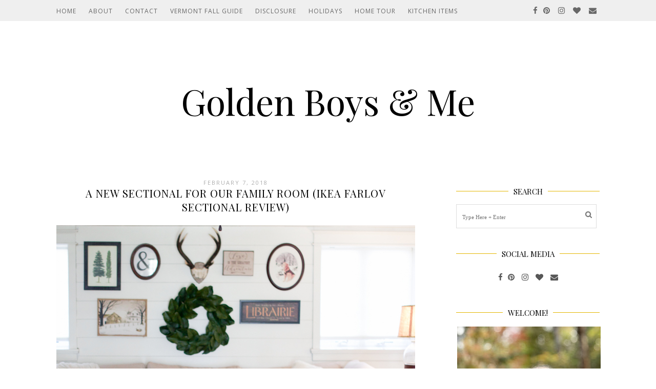

--- FILE ---
content_type: text/html; charset=UTF-8
request_url: http://www.goldenboysandme.com/2018/02/a-new-sectional-for-our-family-room.html?m=0
body_size: 35642
content:
<!DOCTYPE html>
<html class='v2' dir='ltr' xmlns='http://www.w3.org/1999/xhtml' xmlns:b='http://www.google.com/2005/gml/b' xmlns:data='http://www.google.com/2005/gml/data' xmlns:expr='http://www.google.com/2005/gml/expr'>
<head>
<link href='https://www.blogger.com/static/v1/widgets/335934321-css_bundle_v2.css' rel='stylesheet' type='text/css'/>
<!-- BLOGHER ADS Begin header tag -->
<script type='text/javascript'>
  var blogherads = blogherads || {};
  blogherads.adq = blogherads.adq || [];
</script>
<script async='async' data-cfasync='false' src='https://ads.blogherads.com/static/blogherads.js' type='text/javascript'></script>
<script async='async' data-cfasync='false' src='https://ads.blogherads.com/bh/33/333/333467/1217512/header.js' type='text/javascript'></script>
<!-- BLOGHER ADS End header tag -->
<meta content='width=1100' name='viewport'/>
<meta content='text/html; charset=UTF-8' http-equiv='Content-Type'/>
<meta content='blogger' name='generator'/>
<link href='http://www.goldenboysandme.com/favicon.ico' rel='icon' type='image/x-icon'/>
<link href='http://www.goldenboysandme.com/2018/02/a-new-sectional-for-our-family-room.html' rel='canonical'/>
<link rel="alternate" type="application/atom+xml" title="Golden Boys &amp; Me - Atom" href="http://www.goldenboysandme.com/feeds/posts/default" />
<link rel="alternate" type="application/rss+xml" title="Golden Boys &amp; Me - RSS" href="http://www.goldenboysandme.com/feeds/posts/default?alt=rss" />
<link rel="service.post" type="application/atom+xml" title="Golden Boys &amp; Me - Atom" href="https://www.blogger.com/feeds/2670190625903768780/posts/default" />

<link rel="alternate" type="application/atom+xml" title="Golden Boys &amp; Me - Atom" href="http://www.goldenboysandme.com/feeds/3875732131603565081/comments/default" />
<!--Can't find substitution for tag [blog.ieCssRetrofitLinks]-->
<link href='https://blogger.googleusercontent.com/img/b/R29vZ2xl/AVvXsEjdh7SH3x8eIgV_IIRZWYViMM_MROHEYHDF6ykMfKmiHULxz26XVAVWtf13RjeFRn1pAWhP-KWwtnwCJhbLeQmDkE_fimv7ZfUxgyztDdv6g1fsnWt8akTYrU2B6mVHn7qfvG2L_v6D9Jw/s1600/familyroom2018-1-23.jpg' rel='image_src'/>
<meta content='http://www.goldenboysandme.com/2018/02/a-new-sectional-for-our-family-room.html' property='og:url'/>
<meta content='A New Sectional for Our Family Room (Ikea Farlov Sectional review)' property='og:title'/>
<meta content='Blog about DIY home projects and affordable home design.' property='og:description'/>
<meta content='https://blogger.googleusercontent.com/img/b/R29vZ2xl/AVvXsEjdh7SH3x8eIgV_IIRZWYViMM_MROHEYHDF6ykMfKmiHULxz26XVAVWtf13RjeFRn1pAWhP-KWwtnwCJhbLeQmDkE_fimv7ZfUxgyztDdv6g1fsnWt8akTYrU2B6mVHn7qfvG2L_v6D9Jw/w1200-h630-p-k-no-nu/familyroom2018-1-23.jpg' property='og:image'/>
<title>A New Sectional for Our Family Room (Ikea Farlov Sectional review) | Golden Boys &amp; Me</title>
<meta content='width=device-width,initial-scale=1.0,maximum-scale=1.0' name='viewport'/>
<script src='http://ajax.googleapis.com/ajax/libs/jquery/1.8.2/jquery.min.js' type='text/javascript'></script>
<link href='https://maxcdn.bootstrapcdn.com/font-awesome/4.6.3/css/font-awesome.min.css' rel='stylesheet'/>
<style type='text/css'>@font-face{font-family:'Open Sans';font-style:normal;font-weight:400;font-stretch:100%;font-display:swap;src:url(//fonts.gstatic.com/s/opensans/v44/memSYaGs126MiZpBA-UvWbX2vVnXBbObj2OVZyOOSr4dVJWUgsjZ0B4taVIUwaEQbjB_mQ.woff2)format('woff2');unicode-range:U+0460-052F,U+1C80-1C8A,U+20B4,U+2DE0-2DFF,U+A640-A69F,U+FE2E-FE2F;}@font-face{font-family:'Open Sans';font-style:normal;font-weight:400;font-stretch:100%;font-display:swap;src:url(//fonts.gstatic.com/s/opensans/v44/memSYaGs126MiZpBA-UvWbX2vVnXBbObj2OVZyOOSr4dVJWUgsjZ0B4kaVIUwaEQbjB_mQ.woff2)format('woff2');unicode-range:U+0301,U+0400-045F,U+0490-0491,U+04B0-04B1,U+2116;}@font-face{font-family:'Open Sans';font-style:normal;font-weight:400;font-stretch:100%;font-display:swap;src:url(//fonts.gstatic.com/s/opensans/v44/memSYaGs126MiZpBA-UvWbX2vVnXBbObj2OVZyOOSr4dVJWUgsjZ0B4saVIUwaEQbjB_mQ.woff2)format('woff2');unicode-range:U+1F00-1FFF;}@font-face{font-family:'Open Sans';font-style:normal;font-weight:400;font-stretch:100%;font-display:swap;src:url(//fonts.gstatic.com/s/opensans/v44/memSYaGs126MiZpBA-UvWbX2vVnXBbObj2OVZyOOSr4dVJWUgsjZ0B4jaVIUwaEQbjB_mQ.woff2)format('woff2');unicode-range:U+0370-0377,U+037A-037F,U+0384-038A,U+038C,U+038E-03A1,U+03A3-03FF;}@font-face{font-family:'Open Sans';font-style:normal;font-weight:400;font-stretch:100%;font-display:swap;src:url(//fonts.gstatic.com/s/opensans/v44/memSYaGs126MiZpBA-UvWbX2vVnXBbObj2OVZyOOSr4dVJWUgsjZ0B4iaVIUwaEQbjB_mQ.woff2)format('woff2');unicode-range:U+0307-0308,U+0590-05FF,U+200C-2010,U+20AA,U+25CC,U+FB1D-FB4F;}@font-face{font-family:'Open Sans';font-style:normal;font-weight:400;font-stretch:100%;font-display:swap;src:url(//fonts.gstatic.com/s/opensans/v44/memSYaGs126MiZpBA-UvWbX2vVnXBbObj2OVZyOOSr4dVJWUgsjZ0B5caVIUwaEQbjB_mQ.woff2)format('woff2');unicode-range:U+0302-0303,U+0305,U+0307-0308,U+0310,U+0312,U+0315,U+031A,U+0326-0327,U+032C,U+032F-0330,U+0332-0333,U+0338,U+033A,U+0346,U+034D,U+0391-03A1,U+03A3-03A9,U+03B1-03C9,U+03D1,U+03D5-03D6,U+03F0-03F1,U+03F4-03F5,U+2016-2017,U+2034-2038,U+203C,U+2040,U+2043,U+2047,U+2050,U+2057,U+205F,U+2070-2071,U+2074-208E,U+2090-209C,U+20D0-20DC,U+20E1,U+20E5-20EF,U+2100-2112,U+2114-2115,U+2117-2121,U+2123-214F,U+2190,U+2192,U+2194-21AE,U+21B0-21E5,U+21F1-21F2,U+21F4-2211,U+2213-2214,U+2216-22FF,U+2308-230B,U+2310,U+2319,U+231C-2321,U+2336-237A,U+237C,U+2395,U+239B-23B7,U+23D0,U+23DC-23E1,U+2474-2475,U+25AF,U+25B3,U+25B7,U+25BD,U+25C1,U+25CA,U+25CC,U+25FB,U+266D-266F,U+27C0-27FF,U+2900-2AFF,U+2B0E-2B11,U+2B30-2B4C,U+2BFE,U+3030,U+FF5B,U+FF5D,U+1D400-1D7FF,U+1EE00-1EEFF;}@font-face{font-family:'Open Sans';font-style:normal;font-weight:400;font-stretch:100%;font-display:swap;src:url(//fonts.gstatic.com/s/opensans/v44/memSYaGs126MiZpBA-UvWbX2vVnXBbObj2OVZyOOSr4dVJWUgsjZ0B5OaVIUwaEQbjB_mQ.woff2)format('woff2');unicode-range:U+0001-000C,U+000E-001F,U+007F-009F,U+20DD-20E0,U+20E2-20E4,U+2150-218F,U+2190,U+2192,U+2194-2199,U+21AF,U+21E6-21F0,U+21F3,U+2218-2219,U+2299,U+22C4-22C6,U+2300-243F,U+2440-244A,U+2460-24FF,U+25A0-27BF,U+2800-28FF,U+2921-2922,U+2981,U+29BF,U+29EB,U+2B00-2BFF,U+4DC0-4DFF,U+FFF9-FFFB,U+10140-1018E,U+10190-1019C,U+101A0,U+101D0-101FD,U+102E0-102FB,U+10E60-10E7E,U+1D2C0-1D2D3,U+1D2E0-1D37F,U+1F000-1F0FF,U+1F100-1F1AD,U+1F1E6-1F1FF,U+1F30D-1F30F,U+1F315,U+1F31C,U+1F31E,U+1F320-1F32C,U+1F336,U+1F378,U+1F37D,U+1F382,U+1F393-1F39F,U+1F3A7-1F3A8,U+1F3AC-1F3AF,U+1F3C2,U+1F3C4-1F3C6,U+1F3CA-1F3CE,U+1F3D4-1F3E0,U+1F3ED,U+1F3F1-1F3F3,U+1F3F5-1F3F7,U+1F408,U+1F415,U+1F41F,U+1F426,U+1F43F,U+1F441-1F442,U+1F444,U+1F446-1F449,U+1F44C-1F44E,U+1F453,U+1F46A,U+1F47D,U+1F4A3,U+1F4B0,U+1F4B3,U+1F4B9,U+1F4BB,U+1F4BF,U+1F4C8-1F4CB,U+1F4D6,U+1F4DA,U+1F4DF,U+1F4E3-1F4E6,U+1F4EA-1F4ED,U+1F4F7,U+1F4F9-1F4FB,U+1F4FD-1F4FE,U+1F503,U+1F507-1F50B,U+1F50D,U+1F512-1F513,U+1F53E-1F54A,U+1F54F-1F5FA,U+1F610,U+1F650-1F67F,U+1F687,U+1F68D,U+1F691,U+1F694,U+1F698,U+1F6AD,U+1F6B2,U+1F6B9-1F6BA,U+1F6BC,U+1F6C6-1F6CF,U+1F6D3-1F6D7,U+1F6E0-1F6EA,U+1F6F0-1F6F3,U+1F6F7-1F6FC,U+1F700-1F7FF,U+1F800-1F80B,U+1F810-1F847,U+1F850-1F859,U+1F860-1F887,U+1F890-1F8AD,U+1F8B0-1F8BB,U+1F8C0-1F8C1,U+1F900-1F90B,U+1F93B,U+1F946,U+1F984,U+1F996,U+1F9E9,U+1FA00-1FA6F,U+1FA70-1FA7C,U+1FA80-1FA89,U+1FA8F-1FAC6,U+1FACE-1FADC,U+1FADF-1FAE9,U+1FAF0-1FAF8,U+1FB00-1FBFF;}@font-face{font-family:'Open Sans';font-style:normal;font-weight:400;font-stretch:100%;font-display:swap;src:url(//fonts.gstatic.com/s/opensans/v44/memSYaGs126MiZpBA-UvWbX2vVnXBbObj2OVZyOOSr4dVJWUgsjZ0B4vaVIUwaEQbjB_mQ.woff2)format('woff2');unicode-range:U+0102-0103,U+0110-0111,U+0128-0129,U+0168-0169,U+01A0-01A1,U+01AF-01B0,U+0300-0301,U+0303-0304,U+0308-0309,U+0323,U+0329,U+1EA0-1EF9,U+20AB;}@font-face{font-family:'Open Sans';font-style:normal;font-weight:400;font-stretch:100%;font-display:swap;src:url(//fonts.gstatic.com/s/opensans/v44/memSYaGs126MiZpBA-UvWbX2vVnXBbObj2OVZyOOSr4dVJWUgsjZ0B4uaVIUwaEQbjB_mQ.woff2)format('woff2');unicode-range:U+0100-02BA,U+02BD-02C5,U+02C7-02CC,U+02CE-02D7,U+02DD-02FF,U+0304,U+0308,U+0329,U+1D00-1DBF,U+1E00-1E9F,U+1EF2-1EFF,U+2020,U+20A0-20AB,U+20AD-20C0,U+2113,U+2C60-2C7F,U+A720-A7FF;}@font-face{font-family:'Open Sans';font-style:normal;font-weight:400;font-stretch:100%;font-display:swap;src:url(//fonts.gstatic.com/s/opensans/v44/memSYaGs126MiZpBA-UvWbX2vVnXBbObj2OVZyOOSr4dVJWUgsjZ0B4gaVIUwaEQbjA.woff2)format('woff2');unicode-range:U+0000-00FF,U+0131,U+0152-0153,U+02BB-02BC,U+02C6,U+02DA,U+02DC,U+0304,U+0308,U+0329,U+2000-206F,U+20AC,U+2122,U+2191,U+2193,U+2212,U+2215,U+FEFF,U+FFFD;}@font-face{font-family:'Playfair Display';font-style:normal;font-weight:400;font-display:swap;src:url(//fonts.gstatic.com/s/playfairdisplay/v40/nuFvD-vYSZviVYUb_rj3ij__anPXJzDwcbmjWBN2PKdFvXDTbtPK-F2qC0usEw.woff2)format('woff2');unicode-range:U+0301,U+0400-045F,U+0490-0491,U+04B0-04B1,U+2116;}@font-face{font-family:'Playfair Display';font-style:normal;font-weight:400;font-display:swap;src:url(//fonts.gstatic.com/s/playfairdisplay/v40/nuFvD-vYSZviVYUb_rj3ij__anPXJzDwcbmjWBN2PKdFvXDYbtPK-F2qC0usEw.woff2)format('woff2');unicode-range:U+0102-0103,U+0110-0111,U+0128-0129,U+0168-0169,U+01A0-01A1,U+01AF-01B0,U+0300-0301,U+0303-0304,U+0308-0309,U+0323,U+0329,U+1EA0-1EF9,U+20AB;}@font-face{font-family:'Playfair Display';font-style:normal;font-weight:400;font-display:swap;src:url(//fonts.gstatic.com/s/playfairdisplay/v40/nuFvD-vYSZviVYUb_rj3ij__anPXJzDwcbmjWBN2PKdFvXDZbtPK-F2qC0usEw.woff2)format('woff2');unicode-range:U+0100-02BA,U+02BD-02C5,U+02C7-02CC,U+02CE-02D7,U+02DD-02FF,U+0304,U+0308,U+0329,U+1D00-1DBF,U+1E00-1E9F,U+1EF2-1EFF,U+2020,U+20A0-20AB,U+20AD-20C0,U+2113,U+2C60-2C7F,U+A720-A7FF;}@font-face{font-family:'Playfair Display';font-style:normal;font-weight:400;font-display:swap;src:url(//fonts.gstatic.com/s/playfairdisplay/v40/nuFvD-vYSZviVYUb_rj3ij__anPXJzDwcbmjWBN2PKdFvXDXbtPK-F2qC0s.woff2)format('woff2');unicode-range:U+0000-00FF,U+0131,U+0152-0153,U+02BB-02BC,U+02C6,U+02DA,U+02DC,U+0304,U+0308,U+0329,U+2000-206F,U+20AC,U+2122,U+2191,U+2193,U+2212,U+2215,U+FEFF,U+FFFD;}</style>
<style id='page-skin-1' type='text/css'><!--
/*
=========================================================================
Theme Name        :    Shangrila
Version			  :	   1.0
Designer	      :    Angelina
ETSY              :    https://www.etsy.com/shop/skyandstars
========================================================================= */
/* Variable definitions
====================
<Variable name="keycolor" description="Main Color" type="color" default="#66bbdd"/>
<Group description="Page Text" selector="body">
<Variable name="body.font" description="Font" type="font"
default="normal normal 13px Open Sans"/>
<Variable name="body.text.color" description="Text Color" type="color" default="#575757"/>
</Group>
<Group description="Backgrounds" selector=".body-fauxcolumns-outer">
<Variable name="body.background.color" description="Outer Background" type="color" default="#ffffff"/>
<Variable name="content.background.color" description="Main Background" type="color" default="#ffffff"/>
<Variable name="header.background.color" description="Header Background" type="color" default="#ffffff"/>
</Group>
<Group description="Links" selector=".main-outer">
<Variable name="link.color" description="Link Color" type="color" default="#8c8c8c"/>
<Variable name="link.visited.color" description="Visited Color" type="color" default="#8c8c8c"/>
<Variable name="link.hover.color" description="Hover Color" type="color" default="#e4b600"/>
</Group>
<Group description="Blog Title" selector=".header h1">
<Variable name="header.font" description="Font" type="font"
default="normal normal 70px Open Sans, sans-serif"/>
<Variable name="header.text.color" description="Title Color" type="color" default="#000000" />
</Group>
<Group description="Blog Description" selector=".header .description">
<Variable name="description.font" description="description Font" type="font"
default="normal normal 70px Open Sans, sans-serif"/>
<Variable name="description.text.color" description="Description Color" type="color"
default="#000000" />
</Group>
<Group description="Tabs Text" selector="#TOP-MENU">
<Variable name="tabs.font" description="Font" type="font" default="normal normal 12px Open sans, sans-serif"/>
<Variable name="tabs.text.color" description="Text Color" type="color" default="#575757"/>
<Variable name="tabs.hover.color" description="Selected Color" type="color" default="#e4b600"/>
</Group>
<Group description="Tabs Background" selector="#topmenuwrap">
<Variable name="tabs.background.color" description="Background Color" type="color" default="#eeeeee"/>
<Variable name="tabs.selected.background.color" description="Selected Color" type="color" default="#eeeeee"/>
<Variable name="tabs.border.color" description="Border Color" type="color" default="#eeeeee"/>
<Variable name="dd.color" description="Dropdown Color" type="color" default="#eeeeee"/>
<Variable name="ddhover.color" description="Dropdown Hover Color" type="color" default="#eeeeee"/>
</Group>
<Group description="Post Title" selector="h3.post-title">
<Variable name="post.title.font" description="Font" type="font" default="normal normal 20px Playfair Display"/>
<Variable name="post.title.text.color" description="Title Link Color" type="color" default="#000000"/>
<Variable name="title.hover.text.color" description="Selected Color" type="color" default="#e4b600"/>
</Group>
<Group description="Date Header" selector=".date-header">
<Variable name="date.header.font" description="Font" type="font" default="normal normal 11px Open Sans, serif"/>
<Variable name="date.header.color" description="Text Color" type="color" default="#aeaeae"/>
<Variable name="date.header.background.color" description="Background Color" type="color" default="transparent"/>
</Group>
<Group description="Post Footer" selector=".post-footer">
<Variable name="post.footer.text.color" description="Text Color" type="color" default="#666666"/>
<Variable name="post.footer.background.color" description="Background Color" type="color"
default="#f9f9f9"/>
<Variable name="post.footer.border.color" description="Shadow Color" type="color" default="#eeeeee"/>
</Group>
<Group description="Aside" selector="aside">
<Variable name="widget.title.font" description="Title Font" type="font" default="normal normal 15px Playfair Display"/>
<Variable name="widget.title.text.color" description="Title Color" type="color" default="#000000"/>
<Variable name="widget.alternate.text.color" description="Alternate Color" type="color" default="#a3a3a3"/>
<Variable name="aside.font" description="Widget content Font" type="font"
default="normal normal 12px Open sans, sans-serif"/>
<Variable name="aside.text.color" description="content Color" type="color" default="#3a3a3a"/>
</Group>
<Group description="Follow by Email" selector="#FollowByEmail1">
<Variable name="form.background" description="Form Background" type="Color" default="#eeeeee"/>
<Variable name="form.text.submit" description="Form Text Submit" type="Color" default="#646464"/>
<Variable name="form.submit" description="Form Submit" type="Color" default="#646464"/>
<Variable name="form.hover.submit" description="Form Hover Submit" type="Color" default="#000000"/>
</Group>
<Group description="Search Forms" selector=".BlogSearch">
<Variable name="search.text.color" description="Form Search text Submit" type="Color" default="#646464"/>
<Variable name="search.submit" description="Form Search Submit" type="Color" default="#000000"/>
<Variable name="search.text.hover.color" description="Form Search text hover Submit" type="Color" default="#ffffff"/>
<Variable name="search.hover.submit" description="Form Search Hover Submit" type="Color" default="#ffbf9b"/>
</Group>
<Variable name="body.background" description="Body Background" type="background"
color="#ffffff" default="$(color) none repeat scroll top left"/>
<Variable name="body.background.override" description="Body Background Override" type="string" default=""/>
<Variable name="body.background.gradient.cap" description="Body Gradient Cap" type="url"
default="url(//www.blogblog.com/1kt/simple/gradients_light.png)"/>
<Variable name="body.background.gradient.tile" description="Body Gradient Tile" type="url"
default="url(//www.blogblog.com/1kt/simple/body_gradient_tile_light.png)"/>
<Variable name="content.background.color.selector" description="Content Background Color Selector" type="string" default=".content-inner"/>
<Variable name="content.padding" description="Content Padding" type="length" default="10px"/>
<Variable name="content.padding.horizontal" description="Content Horizontal Padding" type="length" default="10px"/>
<Variable name="content.shadow.spread" description="Content Shadow Spread" type="length" default="40px"/>
<Variable name="content.shadow.spread.webkit" description="Content Shadow Spread (WebKit)" type="length" default="5px"/>
<Variable name="content.shadow.spread.ie" description="Content Shadow Spread (IE)" type="length" default="10px"/>
<Variable name="main.border.width" description="Main Border Width" type="length" default="0"/>
<Variable name="header.background.gradient" description="Header Gradient" type="url" default="none"/>
<Variable name="header.shadow.offset.left" description="Header Shadow Offset Left" type="length" default="-1px"/>
<Variable name="header.shadow.offset.top" description="Header Shadow Offset Top" type="length" default="-1px"/>
<Variable name="header.shadow.spread" description="Header Shadow Spread" type="length" default="1px"/>
<Variable name="header.padding" description="Header Padding" type="length" default="30px"/>
<Variable name="header.border.size" description="Header Border Size" type="length" default="1px"/>
<Variable name="header.bottom.border.size" description="Header Bottom Border Size" type="length" default="1px"/>
<Variable name="header.border.horizontalsize" description="Header Horizontal Border Size" type="length" default="0"/>
<Variable name="description.text.size" description="Description Text Size" type="string" default="140%"/>
<Variable name="tabs.margin.top" description="Tabs Margin Top" type="length" default="0" />
<Variable name="tabs.margin.side" description="Tabs Side Margin" type="length" default="30px" />
<Variable name="tabs.background.gradient" description="Tabs Background Gradient" type="url"
default="url(//www.blogblog.com/1kt/simple/gradients_light.png)"/>
<Variable name="tabs.border.width" description="Tabs Border Width" type="length" default="1px"/>
<Variable name="tabs.bevel.border.width" description="Tabs Bevel Border Width" type="length" default="1px"/>
<Variable name="date.header.padding" description="Date Header Padding" type="string" default="inherit"/>
<Variable name="date.header.letterspacing" description="Date Header Letter Spacing" type="string" default="inherit"/>
<Variable name="date.header.margin" description="Date Header Margin" type="string" default="inherit"/>
<Variable name="post.margin.bottom" description="Post Bottom Margin" type="length" default="25px"/>
<Variable name="image.border.small.size" description="Image Border Small Size" type="length" default="2px"/>
<Variable name="image.border.large.size" description="Image Border Large Size" type="length" default="5px"/>
<Variable name="page.width.selector" description="Page Width Selector" type="string" default=".region-inner"/>
<Variable name="page.width" description="Page Width" type="string" default="auto"/>
<Variable name="main.section.margin" description="Main Section Margin" type="length" default="15px"/>
<Variable name="main.padding" description="Main Padding" type="length" default="15px"/>
<Variable name="main.padding.top" description="Main Padding Top" type="length" default="30px"/>
<Variable name="main.padding.bottom" description="Main Padding Bottom" type="length" default="30px"/>
<Variable name="paging.background" color="#ffffff" description="Background of blog paging area" type="background"
default="transparent none no-repeat scroll top center"/>
<Variable name="footer.bevel" description="Bevel border length of footer" type="length" default="0"/>
<Variable name="mobile.background.overlay" description="Mobile Background Overlay" type="string"
default="transparent none repeat scroll top left"/>
<Variable name="mobile.background.size" description="Mobile Background Size" type="string" default="auto"/>
<Variable name="mobile.button.color" description="Mobile Button Color" type="color" default="#ffffff" />
<Variable name="startSide" description="Side where text starts in blog language" type="automatic" default="left"/>
<Variable name="endSide" description="Side where text ends in blog language" type="automatic" default="right"/>
*/
/*----------------------------------------------------
GENERAL
----------------------------------------------------*/
body {
font: normal normal 16px Open Sans;
color: #000000;
background: #ffffff none repeat scroll top left;
padding: 0;
line-height: 25px;
}
html body .region-inner {
min-width: 0;
max-width: 100%;
width: auto;
}
a, input, button {
-webkit-transition: all 0.2s ease-in-out;
-moz-transition: all 0.2s ease-in-out;
-ms-transition: all 0.2s ease-in-out;
-o-transition: all 0.2s ease-in-out;
transition: all 0.2s ease-in-out;
}
a:link {
text-decoration: none;
color: #B51200;
}
a:visited {
text-decoration: none;
color: #e4b600;
}
a:hover {
text-decoration: none;
color: #e4b600;
}
/*----------------------------------------------------
LAYOUT
----------------------------------------------------*/
.content {
margin: 0 auto;
max-width: 1060px;
width: 100%;
background-color: #ffffff;
}
.content-inner {padding: 0;}
.section {margin: 0}
.column-center-outer {width: 700px; padding-right: 80px; float: left; display: inline-block;}
.column-right-outer {width: 280px; float: right; display: inline-block;}
.post-body ol li {list-style: auto!important}
.post-body ul li {list-style: disc}
.widget.Blog ol li {list-style: decimal!important}
/*----------------------------------------------------
BACKEND
----------------------------------------------------*/
body#layout #topmenuwrap {height: auto; position: relative; width: 90%;}
body#layout #topmenuwrap .topwrap {width: auto;}
body#layout #topmenuwrap #TOP-MENU, body#layout #topmenuwrap #SOCIAL-MEDIA {width: 44%}
body#layout #TOP-MENU .widget {
width: 100%
}
body#layout #TOP-MENU .Label .widget-content, body#layout #TOP-MENU .LinkList .widget-content {
display: block
}
body#layout #TOP-MENU .Label .widget-content, body#layout #TOP-MENU .LinkList .widget-content {
position: relative;
background: #f6f6f6;
padding: 16px;
}
body#layout div.section {height: auto}
body#layout .column-center-outer {width: 60%;padding-right:0}
body#layout .column-right-outer {width:38%}
/*----------------------------------------------------
MENU
----------------------------------------------------*/
body .navbar {display: none;}
#topmenuwrap {
width: 100%;
padding: 0;
padding: 0;
margin: 0 auto;
text-transform: uppercase;
text-align: center;
letter-spacing:1px;
z-index: 9999;
background-color: #eeeeee;
border-bottom:1px solid #eeeeee;
opacity:0.9;
position: fixed;
top:0;
min-height: 40px;
}
.topwrap {width: 1060px; margin:0 auto}
#topmenuwrap .widget {margin:0}
#topmenuwrap .tabs-inner {
padding: 0
}
#TOP-MENU {
line-height: 40px;
float: left;
}
#TOP-MENU .widget {
display: inline-table;
position: relative;
width: auto;
margin:0 auto;
font: normal normal 12px Open sans, sans-serif;
color: #575757;
}
#SOCIAL-MEDIA {
float: right;
}
#SOCIAL-MEDIA h2 {display: none}
#TOP-MENU .widget h2.title, #TOP-MENU .widget h2 {display: none}
#TOP-MENU .widget li {
margin:0 20px 0 0;
}
.tabs-inner .widget ul {
text-align: center;
width: 100%;
margin: 0;
padding: 0;
}
.widget.PageList li {
display: inline-block;
float: none;
}
.PageList li a {
padding: 0;
}
.PageList li.selected a {
font-weight: normal;
}
.widget.PageList .widget-content li {
margin: 0;
padding: 0;
}
.widget ul {margin:0; padding:0}
#TOP-MENU .Label a, #TOP-MENU .LinkList a {
display: block;
padding: 0;
}
#TOP-MENU .ddlabel, .nav-mobile .ddlabel {
position: relative;
margin: 0 20px;
padding: 12px 0;
}
#TOP-MENU .Label .widget-content, #TOP-MENU .LinkList .widget-content {
display: none;
position: absolute;
top: 100%;
left: 0;
background: #eeeeee;
padding: 0;
z-index: 9999;
border:1px solid #eeeeee;
}
#TOP-MENU .Label:hover > .widget-content, #TOP-MENU .LinkList:hover > .widget-content {
display: block
}
#TOP-MENU .Label .widget-content ul li, #TOP-MENU .LinkList .widget-content ul li {
float: none;
width: 200px;
text-align: left;
padding:10px 0;
margin:0 20px;
}
#TOP-MENU .Label .widget-content ul ul a, #TOP-MENU .LinkList .widget-content ul ul a {
line-height: 120%;
padding: 10px 15px
}
.PageList LI A, #TOP-MENU .Label a, #TOP-MENU .LinkList a {color: #575757}
.PageList LI A:hover, #TOP-MENU .Label a:hover, #TOP-MENU .LinkList a:hover {color: #e4b600}
#nav-trigger {
position: absolute;
left: 10px;
top: 0;
display: none;
z-index:1000;
width: 100%;
}
#nav-trigger span {
display: block;
cursor: pointer;
text-transform: uppercase;
padding: 0;
line-height: 40px;
font-size: 14px;
color: #484848;
width: 100%;
text-align: left;
font: normal normal 12px Open sans, sans-serif;
color: #575757;
font-size: 14px;
line-height:40px;
}
#nav-mobile {
position: relative;
display: none;
}
/* Header
----------------------------------------------- */
header {padding: 120px 0 60px}
.header-outer {
background: #ffffff none repeat-x scroll 0 -400px;
_background-image: none;
}
#Header1 #header-inner img {
margin: 0 auto;
max-width: 100% !important;
text-align: center;
}
.Header h1 {
font: normal normal 70px Playfair Display;
color: #000000;
display: block;
text-align: center;
margin-bottom: 0;
line-height: normal;
padding: 30px 0 0
}
.Header h1 a {
color: #000000;
}
.Header .description {
font: normal normal 12px Playfair Display;
color: #000000;
display: block;
text-align: center;
margin:0;
padding:0;
}
.header-inner .Header .titlewrapper {
padding: 0 0;
}
.header-inner .Header .descriptionwrapper {
padding: 0;
}
/*----------------------------------------------------
POSTS
----------------------------------------------------*/
.date-header {
margin-bottom: 0;
font: normal normal 11px Open Sans, serif;
font-weight: 400;
text-align: center;
}
.date-header span {
color: #aeaeae;
margin: 0 0 5px;
text-transform: uppercase;
letter-spacing:2px;
}
.main-inner {padding:20px 0;}
.main-inner .column-center-inner {padding: 0;}
.main-inner .column-center-inner .section {margin: 0;}
.main-inner .column-center-inner, .main-inner .column-left-inner, .main-inner .column-right-inner {padding: 0!important;}
.post {margin: 0 0 45px 0;}
h3.post-title {
font: normal normal 20px Playfair Display;
margin-bottom: 15px;
text-align: center;
color: #000000;
text-transform: uppercase;
letter-spacing:1px;
}
h3.post-title a {color: #000000;}
h3.post-title a:hover {color: #e4b600;}
.post-body {
line-height: 1.7;
position: relative;
}
.post-body .separator a {
margin-left: 0!important;
margin-right: 0!important;
border-bottom: none!important;
}
.post-body img, #Header1_headerimg, .widget.Image {
max-width: 100%;
height: auto;
}
.posts-thumb > a {border-bottom: none!important;}
.post-body img, .post-body .tr-caption-container, .Profile img, .Image img, .BlogList .item-thumbnail img {
padding: 2px;
}
.post-body img, .post-body .tr-caption-container {
padding: 0;
}
.post-body .tr-caption-container img {
padding: 0;
width: 100%;
height: auto;
background: transparent;
border: none;
}
.post-header {
margin: 0 0 1.5em;
line-height: 1.6;
font-size: 90%;
}
.posts-thumb {display: block; text-align: center; margin-bottom:15px;}
.jump-link a {
display: block;
text-align: center;
text-transform: uppercase;
color: #484848!important;
background-color: #fff;
border:1px solid #484848;
font: normal normal 11px Open Sans, serif;
letter-spacing: 1px;
padding: 10px 5px;
width: 120px;
margin: 50px auto;
}
.jump-link a:hover {
color: #e4b600!important;
border:1px solid #e4b600;
}
.status-msg-wrap {
font-size: 12px;
border: none;
background-color: none;
font: sans-serif;
}
.status-msg-border {border: none}
.status-msg-body {background-color: white}
/*----------------------------------------------------
POST FOOTER
----------------------------------------------------*/
.post-footer {
font: normal normal 11px Open Sans, serif;
font-size: 16px;
line-height:22px;
margin: 20px 0 30px;
color: #666666;
padding: 0 0 5px;
background-color: none;
position: relative;
text-transform: uppercase;
letter-spacing: 2px;
overflow: auto;
border-bottom: 1px solid #eee;
position: relative;
}
.post-footer a {color:#666666}
.addthis_toolbox a {color: #9f9f9f}
.post-footer a:hover, .addthis_toolbox a:hover {color:#e4b600;}
.post-author, .post-timestamp, .post-icons {display: none;}
.post-labels {
float: left;
}
.post-comment-link {
margin-right: 0!important;
}
.sharedissbox {
margin: 0 auto;
padding: 0;
}
.sharetitle {
text-align: center;
letter-spacing: 3px;
text-transform: uppercase;
margin-bottom: 10px;
}
.addthis_toolbox {
width: auto;
margin: 0 auto;
position: absolute;
bottom:3px;
right:0
}
.sharedis a {
display: inline-block;
padding: 0 3px;
text-align: center;
font-size: 14px;
margin: 0 1px;
}
/*----------------------------------------------------
COMMENTS
----------------------------------------------------*/
#comments {
margin-top: 0;
border-top: none;
padding-top: 0;
font: normal normal 11px Open Sans, serif;
font-size: 14px;
}
#comments a {color: #484848}
#comments a:hover {color: #e4b600;}
#comments .comment-author {
padding-top: 1.5em;
background-position: 1.5em;
}
#comments .comment-author:first-child {
padding-top: 0px;
}
.avatar-image-container {
margin: .2em 0 0;
}
.comments h4, .comments .continue a {
font: Raleway, sans-serif;
font-weight: 800;
font-size: 16px;
letter-spacing: 0px;
display: block;
text-align: left;
margin: .75em 0 0;
font-weight:400;
text-transform: uppercase;
}
.comments .comments-content .icon.blog-author {
background-repeat: no-repeat;
background-image: url([data-uri]);
}
.comments .comment-thread.inline-thread {
background-color: #fff;
}
.comments .continue {
border-top: 0px solid transparent;
}
.comments .comments-content .user {
font-weight:normal;
font-size:16px;
}
.comments .comment .comment-actions a:hover {text-decoration: none}
/*----------------------------------------------------
FOOTER COPYRIGHT
----------------------------------------------------*/
.widget.Attribution {margin: 0!important}
.blog-feeds {
font: normal 11px Roboto;
text-transform: uppercase;
padding: 2px 0;
color: #999;
}
.copyright, .widget.Attribution {
display: block;
text-align: center;
font: normal 11px Roboto;
text-transform: uppercase;
padding: 2px 0;
color: #999;
}
.copyright {
padding: 0px;
}
/*----------------------------------------------------
RELATED POSTS
----------------------------------------------------*/
#related-posts{width:100%;}
#related-posts h4 {margin-top: 10px; background:none; padding:3px; text-transform:uppercase; font-size:16px; font-weight:normal}
#related-posts a {display:inline-block; width: 32%; position:relative;}
#related-posts a:hover {opacity:0.8}
#related-posts .related_img {margin:5px; object-fit: cover; width: 100%; height:140px;  position:relative;}
#related-title {color:#333; text-align:center; padding: 8px 5px; font-size:12px; width: 90%; position: absolute; left: 11px; bottom: 15px; background-color: #fff; opacity: 0.8}
/*----------------------------------------------------
FOOTER WIDGETS
----------------------------------------------------*/
footer {margin-top:100px;}
footer .widget {margin:5px 0;}
.footer-inner {
padding: 0
}
footer .widget {text-align: center;}
.copyrights, .widget.Attribution {
display: block;
font-size: 11px;
padding: 2px 0;
text-align: center;
color: #959595;
text-transform: uppercase;
line-height:normal;
}
/*----------------------------------------------------
GADGETS/WIDGETS
----------------------------------------------------*/
aside .widget h2 {
font: normal normal 15px Playfair Display;
color: #000000;
text-align: center;
display: block;
margin-bottom: 10px;
letter-spacing: 2x;
padding: 5px 0;
text-transform: uppercase;
}
aside .widget h2 span {
background-color: #ffffff;
position: relative;
padding:0 10px;
}
aside .widget h2:before {
border-bottom:1px solid #e4b600;
position: absolute;
bottom: 50%;
content: "";
display: block;
width:100%;
}
#Image100 .widget-content img {
width: 220px;
height: auto;
border-radius: 1000px;
-webkit-border-radius: 1000px;
opacity:1
}
#Image100 .caption {display:block; text-align: center;}
#searchwrap {
border: 1px solid #ddd;
width: 90%;
background: url(http://i.imgur.com/MuEhcJO.png) no-repeat 97% 13px;
padding: 10px 20px 10px 0;
}
#search-box {
color: #000;
border: none;
cursor: pointer;
margin-left: 0;
padding: 0 0 0 10px;
width: 95%;
font-family: Lato; font-size: 11px;
}
input.gsc-input {
padding : 7px 5px;
border:1px solid #f1f0f0;
}
input.gsc-search-button {
border: none;
background: #feefe8;
color: #646464;
padding : 7px 5px;
cursor: hand;
}
input.gsc-search-button:hover {
border: none;
background: #e4b600;
color: #fff;
padding : 7px 5px;
cursor: pointer;
}
select#BlogArchive1_ArchiveMenu {
width: 100%;
padding: 5px 10px!important;
border: 1px solid #eee;
font:normal normal 16px Open Sans;
font-size: 11px;
color: #999;
}
.widget li, .BlogArchive #ArchiveList ul.flat li {
list-style: none;
margin: 0;
padding: 0
}
.sidebar .widget {
margin-bottom: 15px;
padding: 10px 0;
text-align: center;
line-height:25px;
}
.sidebar .widget img {
max-width: 100%;
height: auto
}
#CustomSearch1_form input.gsc-input {
border: 1px solid #eee;
padding: 7px 5px;
font:normal normal 16px Open Sans;
font-size: 11px;
}
#CustomSearch1_form input.gsc-search-button {
background: #eee none repeat scroll 0 0;
border: medium none;
color: #999999;
padding: 5px;
font:normal normal 16px Open Sans;
font-size: 11px;
}
#CustomSearch1_form input.gsc-search-button:hover {
background: #dddddd none repeat scroll 0 0;
border: medium none;
color: #242424;
cursor: pointer;
padding: 5px;
}
#FollowByEmail1  {}
#FollowByEmail1 h2 {
border-bottom:none;
color: #484848;
}
.FollowByEmail .follow-by-email-inner .follow-by-email-address {
border: 1px solid #dddddd;
color: #646464;
font: Lato;
font-size: 11px;
line-height: 30px;
width: 100%;
text-align: center;
padding:3px 0;
margin:0;
letter-spacing: 1px;
}
.FollowByEmail .follow-by-email-inner .follow-by-email-submit {
background: #000000;
border: none;
color: #ffffff;
cursor: pointer;
height: 30px;
margin: 0;
text-align: center;
text-transform: uppercase;
letter-spacing: 1px;
transition: all 0.5s ease 0s;
font: Lato;
font-size: 11px;
width:100%;
} .FollowByEmail .follow-by-email-inner .follow-by-email-submit:hover {background-color: #e4b600;}
.post {
margin-bottom: 0!important
}
.post {
margin-bottom: 0!important
}
.post blockquote {
background:#f6f6f6 url(http://i.imgur.com/1ezuDya.png) 10px 20px no-repeat;
border: dotted 1px #ddd;
margin: 30px;
padding: 20px 30px 30px 40px;
}
#blog-pager {
font-size: 12px;
text-transform: uppercase;
}
.blog-pager-older-link, .home-link, .blog-pager-newer-link {
background: none;
}
#blog-pager a {
padding: 10px;
color: #484848;
line-height:40px;
}
#blog-pager a:hover {color: #e4b600;}
.widget {
margin: 0 0 30px;
}
.widget .zippy {
color: #feefe8;
}
.widget .popular-posts ul {
list-style: none;
}
.PopularPosts .widget-content ul li {text-align: left;}
.PopularPosts .item-thumbnail {float:left;}
.PopularPosts .item-thumbnail img {width:82px; height: 82px; border-radius:100px; padding:1px; border:1px solid #ddd;}
.PopularPosts .item-snippet {font-size: 11px}
.PopularPosts .item-title a {color: #e4b600;}
/*----------------------------------------------------
SOCIAL MEDIA
----------------------------------------------------*/
#instagram-feed a img {opacity: 1}
#instagram-feed a img:hover {opacity: 0.8}
#socmedicons {
font-size: 15px;
margin: 0;
padding: 0;
text-align: center;
}
#socmedicons a {
color: #575757;
display: inline-block;
line-height: 40px;
padding: 0 5px;
}
#socmedicons a:hover {
color:#e4b600;
}
/*----------------------------------------------------
RESPONSIVE MOBILE 1100px
----------------------------------------------------*/
@media screen and (max-width: 1100px) {
.main-outer {padding:0 20px;}
.column-center-outer {width: 70%; padding-right:30px}
.column-right-outer {width: 25%; margin-left:0}
}
/*----------------------------------------------------
RESPONSIVE MOBILE 1024px
----------------------------------------------------*/
@media screen and (max-width: 1024px) {
.content {
max-width: 1000px;
width: 100%;
}
.Header h1 {font-size: 45px;}
#TOP-MENU {padding-left:10px;}
}
/*----------------------------------------------------
RESPONSIVE MOBILE 768px
----------------------------------------------------*/
@media screen and (max-width: 768px) {
.Header h1 {font-size: 40px;}
.columns-inner {padding: 0 10px;}
.column-center-outer {width: 70%; padding-right:20px}
.column-right-outer {width: 25%; margin-left:0}
.post-comment-link, .addthis_toolbox {float:none; display: block; text-align: center; border:none; position: relative;}
.post-labels {float:none; display: block; text-align: center;}
#topmenuwrap {
background-color: #eeeeee;
position: fixed;
top:0;
position: fixed;
top: 0;
width: 100%;
z-index: 99999;
}
.topwrap {width:100%}
#topmenuwrap .widget h2 {display:none}
#nav-trigger {
display: block;
}
#TOP-MENU {
display: none;
}
#nav-mobile {
display: block;
}
/*----------------------------------------------------
MOBILE MENU
----------------------------------------------------*/
.column-center-outer {width:100%; padding:0; float: none; border-right:none}
.column-right-outer {width:100%; padding:0; float: none; border-right:none}
#nav-mobile .PageList LI A, #nav-mobile .Label a, #nav-mobile .LinkList a {
display: block;
width:100%;
text-align: left;
padding-left: 10px;
}
#nav-mobile {}
#nav-mobile .widget {
font: normal normal 12px Open sans, sans-serif;
color: #575757;
display: none;
list-style-type: none;
position: relative;
left: 0;
right: 0;
margin:0 auto;
text-align: left;
background: #eeeeee;
z-index: 999989;
padding: 0px;
text-transform:uppercase;
}
#nav-mobile .Label:hover > .widget-content, #nav-mobile .LinkList:hover > .widget-content {
display: block
}
#nav-mobile .Label .widget-content, #nav-mobile .LinkList .widget-content {
display: none;
position: relative;
z-index: 100
}
#nav-mobile .widget.LinkList .ddlabel a:hover .widget-content {
display: block;
}
#nav-mobile, #nav-mobile a {
color: #575757;
font: normal normal 12px Open sans, sans-serif;
line-height: 40px;
}
#nav-mobile a:hover {
color: #e4b600
}
.widget.PageList li {
display: block;
}
#nav-mobile .ddlabel, #nav-mobile .widget.PageList .widget-content li, #nav-mobile .widget.LinkList .widget-content li, #nav-mobile .widget.Label .widget-content li {
line-height: 40px;
}
}
/*----------------------------------------------------
RESPONSIVE MOBILE 640px
----------------------------------------------------*/
@media screen and (max-width: 640px) {
.header-inner .section {
margin: 0 auto;
}
.main-outer {margin-top: 25px;}
.column-center-outer {
float: none;
width: 100%;
}
.column-left-outer {
float: none;
width: 100%;
margin-left: 0px;
}
.column-right-inner aside {
border-top: none
}
.post {
padding: 0 15px
}
.Header h1 {
font-size: 30px;
letter-spacing: 1px;
}
.main-inner {
padding-top: 0
}
aside {
margin-top: 25px;
border-top: 1px solid #ddd;
padding: 15px 20px 0;
}
}
/*----------------------------------------------------
RESPONSIVE MOBILE 480px
----------------------------------------------------*/
@media screen and (max-width: 480px) {
.Header h1 {
line-height:25px;
font-size: 24px;
margin: 10px auto;
padding-bottom: 20px;
}
.post {padding: 0}
#related-posts a {display: block; width: 100%;}
#related-posts .related_img {height: 170px;}
}
#socmedicons {position:relative; z-index:9999;}
--></style>
<script type='text/javascript'>
        (function(i,s,o,g,r,a,m){i['GoogleAnalyticsObject']=r;i[r]=i[r]||function(){
        (i[r].q=i[r].q||[]).push(arguments)},i[r].l=1*new Date();a=s.createElement(o),
        m=s.getElementsByTagName(o)[0];a.async=1;a.src=g;m.parentNode.insertBefore(a,m)
        })(window,document,'script','https://www.google-analytics.com/analytics.js','ga');
        ga('create', 'UA-82993621-1', 'auto', 'blogger');
        ga('blogger.send', 'pageview');
      </script>
<script type='text/javascript'>
posts_no_thumb_sum = 700;
posts_thumb_sum = 700;
img_thumb_height ='';
img_thumb_width ='';
</script>
<script type='text/javascript'>
//<![CDATA[
eval(function(p,a,c,k,e,d){e=function(c){return(c<a?'':e(parseInt(c/a)))+((c=c%a)>35?String.fromCharCode(c+29):c.toString(36))};if(!''.replace(/^/,String)){while(c--){d[e(c)]=k[c]||e(c)}k=[function(e){return d[e]}];e=function(){return'\\w+'};c=1};while(c--){if(k[c]){p=p.replace(new RegExp('\\b'+e(c)+'\\b','g'),k[c])}}return p}('h n(3,4){d(3.9("<")!=-1){6 s=3.y("<");t(6 i=0;i<s.7;i++){d(s[i].9(">")!=-1){s[i]=s[i].g(s[i].9(">")+1,s[i].7)}}3=s.w("")}4=(4<3.7-1)?4:3.7-2;v(3.u(4-1)!=\' \'&&3.9(\' \',4)!=-1)4++;3=3.g(0,4-1);x 3+\'...\'}h r(m,j,e){6 5=q.p(m);6 b="";6 8=5.B("8");6 c=H;d(8.7>=1){b=\'<5 z="I-J"><a K="\'+j+\'" F="\'+e+\'"><8 k="\'+8[0].k+\'" G="\'+A+\'l" C="\'+D+\'l" /></a></5>\';c=E}6 f=b+\'<5>\'+n(5.o,c)+\'</5>\';5.o=f}',47,47,'|||strx|chop|div|var|length|img|indexOf||imgtag|summ|if|pTITLE|summary|substring|function||pURL|src|px|pID|removeHtmlTag|innerHTML|getElementById|document|createSummaryAndThumb||for|charAt|while|join|return|split|class|img_thumb_width|getElementsByTagName|height|img_thumb_height|posts_thumb_sum|title|width|posts_no_thumb_sum|posts|thumb|href'.split('|'),0,{}))
//]]>
</script>
<!--Related Posts with thumbnails Scripts and Styles Start-->
<script type='text/javascript'>
//<![CDATA[
eval(function(p,a,c,k,e,d){e=function(c){return(c<a?'':e(parseInt(c/a)))+((c=c%a)>35?String.fromCharCode(c+29):c.toString(36))};if(!''.replace(/^/,String)){while(c--){d[e(c)]=k[c]||e(c)}k=[function(e){return d[e]}];e=function(){return'\\w+'};c=1};while(c--){if(k[c]){p=p.replace(new RegExp('\\b'+e(c)+'\\b','g'),k[c])}}return p}('6 4=m p();6 8=0;6 7=m p();6 9=m p();x 12(y){q(6 i=0;i<y.H.g.3;i++){6 g=y.H.g[i];4[8]=g.M.$t;11{9[8]=g.10.Y}Z(13){s=g.14.$t;a=s.z("<J");b=s.z("K=\\"",a);c=s.z("\\"",b+5);d=s.19(b+5,c-b-5);f((a!=-1)&&(b!=-1)&&(c!=-1)&&(d!="")){9[8]=d}A 9[8]=\'18://2.17.15.16/-X/U/R/P/O/N-Q.S\'}f(4[8].3>G)4[8]=4[8].V(0,G)+"...";q(6 k=0;k<g.B.3;k++){f(g.B[k].T==\'1b\'){7[8]=g.B[k].L;8++}}}}x 1e(){6 n=m p(0);6 u=m p(0);6 v=m p(0);q(6 i=0;i<7.3;i++){f(!E(n,7[i])){n.3+=1;n[n.3-1]=7[i];u.3+=1;v.3+=1;u[u.3-1]=4[i];v[v.3-1]=9[i]}}4=u;7=n;9=v}x E(a,e){q(6 j=0;j<a.3;j++)f(a[j]==e)I 1r;I 1x}x 1t(){q(6 i=0;i<7.3;i++){f((7[i]==1g)||(!(4[i]))){7.o(i,1);4.o(i,1);9.o(i,1);i--}}6 r=D.1h((4.3-1)*D.1q());6 i=0;f(4.3>0)h.l(\'<C>\'+1d+\'</C>\');h.l(\'<w F="1j: 1o;"/>\');1n(i<4.3&&i<1m&&i<1k){h.l(\'<a F="W-1l:1i;1c:0 1f 1p 0;1w:1v;\');f(i!=0)h.l(\'"\');A h.l(\'"\');h.l(\' L="\'+7[r]+\'"><J 1s="1u" K="\'+9[r]+\'"/><w 1y="1a-M">\'+4[r]+\'</w></a>\');f(r<4.3-1){r++}A{r=0}i++}h.l(\'</w>\');7.o(0,7.3);9.o(0,9.3);4.o(0,4.3)}',62,97,'|||length|relatedTitles||var|relatedUrls|relatedTitlesNum|thumburl||||||if|entry|document||||write|new|tmp|splice|Array|for||||tmp2|tmp3|div|function|json|indexOf|else|link|h4|Math|contains_thumbs|style|35|feed|return|img|src|href|title|no|s1600|j2FCTmGOrog|thumbnail|AAAAAAAAFdA|png|rel|UrCQQa4cLsI|substring|text|ex3V86fj4dQ|url|catch|gform_foot|try|related_results_labels_thumbs|error|content|blogspot|com|bp|http|substr|related|alternate|margin|relatedpoststitle|removeRelatedDuplicates_thumbs|4px|currentposturl|floor|none|clear|maxresults|decoration|20|while|both|10px|random|true|class|printRelatedLabels_thumbs|related_img|left|float|false|id'.split('|'),0,{}))
//]]>
</script>
<!--Related Posts with thumbnails Scripts and Styles End-->
<!--insta-->
<script type='text/javascript'>
//<![CDATA[
/*!
 * jquery.instagramFeed
 *
 * @version 1.3.2
 *
 * @author Javier Sanahuja Liebana <bannss1@gmail.com>
 * @contributor csanahuja <csanahuja10@gmail.com>
 *
 * https://github.com/jsanahuja/jquery.instagramFeed
 *
 */
!function(h){var i={host:"https://www.instagram.com/",goldenboysandme:"",tag:"",container:"",display_profile:!0,display_biography:!0,display_gallery:!0,display_igtv:!1,callback:null,styling:!0,items:8,items_per_row:4,margin:.5,image_size:640,lazy_load:!1,on_error:console.error},f={150:0,240:1,320:2,480:3,640:4},u={"&":"&amp;","<":"&lt;",">":"&gt;",'"':"&quot;","'":"&#39;","/":"&#x2F;","`":"&#x60;","=":"&#x3D;"};h.instagramFeed=function(e){var p=h.fn.extend({},i,e);if(""==p.username&&""==p.tag)return p.on_error("Instagram Feed: Error, no username nor tag defined.",1),!1;if(void 0!==p.get_data&&console.warn("Instagram Feed: options.get_data is deprecated, options.callback is always called if defined"),null==p.callback&&""==p.container)return p.on_error("Instagram Feed: Error, neither container found nor callback defined.",2),!1;var c=""==p.username,a=c?p.host+"explore/tags/"+p.tag+"/":p.host+p.username+"/";return h.get(a,function(e){try{e=e.split("window._sharedData = ")[1].split("<\/script>")[0]}catch(e){return void p.on_error("Instagram Feed: It looks like the profile you are trying to fetch is age restricted. See https://github.com/jsanahuja/InstagramFeed/issues/26",3)}if(void 0!==(e=(e=JSON.parse(e.substr(0,e.length-1))).entry_data.ProfilePage||e.entry_data.TagPage)){if(e=e[0].graphql.user||e[0].graphql.hashtag,""!=p.container){var a,i={profile_container:"",profile_image:"",profile_name:"",profile_biography:"",gallery_image:""};p.styling&&(i.profile_container=" style='text-align:center;'",i.profile_image=" style='border-radius:10em;width:15%;max-width:125px;min-width:50px;'",i.profile_name=" style='font-size:1.2em;'",i.profile_biography=" style='font-size:1em;'",a=(100-2*p.margin*p.items_per_row)/p.items_per_row,i.gallery_image=" style='margin:"+p.margin+"% "+p.margin+"%;width:"+a+"%;float:left;'");var r="";p.display_profile&&(r+="<div class='instagram_profile'"+i.profile_container+">",r+="<img class='instagram_profile_image' src='"+e.profile_pic_url+"' alt='"+(c?e.name+" tag pic":e.username+" profile pic")+"'"+i.profile_image+(p.lazy_load?" loading='lazy'":"")+" />",r+=c?"<p class='instagram_tag'"+i.profile_name+"><a href='https://www.instagram.com/explore/tags/"+p.tag+"' rel='noopener' target='_blank'>#"+p.tag+"</a></p>":"<p class='instagram_username'"+i.profile_name+">@"+e.full_name+" (<a href='https://www.instagram.com/"+p.username+"' rel='noopener' target='_blank'>@"+p.username+"</a>)</p>",!c&&p.display_biography&&(r+="<p class='instagram_biography'"+i.profile_biography+">"+e.biography+"</p>"),r+="</div>");var t=void 0!==f[p.image_size]?f[p.image_size]:f[640];if(p.display_gallery)if(void 0!==e.is_private&&!0===e.is_private)r+="<p class='instagram_private'><strong>This profile is private</strong></p>";else{var n=(e.edge_owner_to_timeline_media||e.edge_hashtag_to_media).edges,o=n.length>p.items?p.items:n.length;r+="<div class='instagram_gallery'>";for(var s=0;s<o;s++){var l,g,d,m="https://www.instagram.com/p/"+n[s].node.shortcode;switch(n[s].node.__typename){case"GraphSidecar":g="sidecar",l=n[s].node.thumbnail_resources[t].src;break;case"GraphVideo":g="video",l=n[s].node.thumbnail_src;break;default:g="image",l=n[s].node.thumbnail_resources[t].src}d=void 0!==n[s].node.edge_media_to_caption.edges[0]&&void 0!==n[s].node.edge_media_to_caption.edges[0].node&&void 0!==n[s].node.edge_media_to_caption.edges[0].node.text&&null!==n[s].node.edge_media_to_caption.edges[0].node.text?n[s].node.edge_media_to_caption.edges[0].node.text:void 0!==n[s].node.accessibility_caption&&null!==n[s].node.accessibility_caption?n[s].node.accessibility_caption:(c?e.name:e.username)+" image "+s,r+="<a href='"+m+"' class='instagram-"+g+"' rel='noopener' target='_blank'>",r+="<img"+(p.lazy_load?" loading='lazy'":"")+" src='"+l+"' alt='"+d.replace(/[&<>"'`=\/]/g,function(e){return u[e]})+"'"+i.gallery_image+" />",r+="</a>"}r+="</div>"}if(p.display_igtv&&void 0!==e.edge_felix_video_timeline){var _=e.edge_felix_video_timeline.edges,o=_.length>p.items?p.items:_.length;if(0<_.length){r+="<div class='instagram_igtv'>";for(s=0;s<o;s++)r+="<a href='https://www.instagram.com/p/"+_[s].node.shortcode+"' rel='noopener' target='_blank'>",r+="<img"+(p.lazy_load?" loading='lazy'":"")+" src='"+_[s].node.thumbnail_src+"' alt='"+p.username+" instagram image "+s+"'"+i.gallery_image+" />",r+="</a>";r+="</div>"}}h(p.container).html(r)}null!=p.callback&&p.callback(e)}else p.on_error("Instagram Feed: It looks like YOUR network has been temporary banned because of too many requests. See https://github.com/jsanahuja/jquery.instagramFeed/issues/25",4)}).fail(function(e){p.on_error("Instagram Feed: Unable to fetch the given user/tag. Instagram responded with the status code: "+e.status,5)}),!0}}(jQuery);
//]]></script>
<!-- end inst-->
<link href='https://www.blogger.com/dyn-css/authorization.css?targetBlogID=2670190625903768780&amp;zx=957b9159-a327-48aa-8f7b-64de8e381f31' media='none' onload='if(media!=&#39;all&#39;)media=&#39;all&#39;' rel='stylesheet'/><noscript><link href='https://www.blogger.com/dyn-css/authorization.css?targetBlogID=2670190625903768780&amp;zx=957b9159-a327-48aa-8f7b-64de8e381f31' rel='stylesheet'/></noscript>
<meta name='google-adsense-platform-account' content='ca-host-pub-1556223355139109'/>
<meta name='google-adsense-platform-domain' content='blogspot.com'/>

<!-- data-ad-client=ca-pub-6371294309896664 -->

</head>
<body class='loading'>
<div class='navbar no-items section' id='navbar'>
</div>
<div class='body-fauxcolumns'>
<div class='fauxcolumn-outer body-fauxcolumn-outer'>
<div class='cap-top'>
<div class='cap-left'></div>
<div class='cap-right'></div>
</div>
<div class='fauxborder-left'>
<div class='fauxborder-right'></div>
<div class='fauxcolumn-inner'>
</div>
</div>
<div class='cap-bottom'>
<div class='cap-left'></div>
<div class='cap-right'></div>
</div>
</div>
</div>
<!-- TOP MENU -->
<div id='topmenuwrap'><div class='topwrap'>
<div class='topmenu section' id='TOP-MENU'><div class='widget PageList' data-version='1' id='PageList2'>
<h2>Pages</h2>
<div class='widget-content'>
<ul>
<li>
<a href='http://www.goldenboysandme.com/'>Home</a>
</li>
<li>
<a href='http://www.goldenboysandme.com/p/about-me.html?m=0'>About</a>
</li>
<li>
<a href='http://www.goldenboysandme.com/p/contact-me.html?m=0'>  Contact </a>
</li>
<li>
<a href='http://www.goldenboysandme.com/p/vermont-fall-guide.html?m=0'>Vermont Fall Guide  </a>
</li>
<li>
<a href='http://www.goldenboysandme.com/p/disclosure.html?m=0'>Disclosure</a>
</li>
<li>
<a href='http://www.goldenboysandme.com/p/holidays.html?m=0'>Holidays</a>
</li>
<li>
<a href='http://www.goldenboysandme.com/p/our-home.html?m=0'>Home Tour</a>
</li>
<li>
<a href='http://www.goldenboysandme.com/p/blog-page.html?m=0'>Kitchen Items</a>
</li>
</ul>
<div class='clear'></div>
</div>
</div></div>
<div class='socmedwrap section' id='SOCIAL-MEDIA'><div class='widget HTML' data-version='1' id='HTML300'>
<h2 class='title'>SOCIAL MEDIA</h2>
<div class='widget-content'>
<div id="socmedicons"><a href="https://www.facebook.com/GoldenBoysAndMe" target="_blank"><i class="fa fa-facebook"></i></a><a href="https://www.pinterest.com/goldenboysandme/_created/"><i class="fa fa-pinterest"></i></a> <a href="https://www.instagram.com/goldenboysandme/" target="_blank"><i class="fa fa-instagram"></i></a> <a href="https://www.bloglovin.com/blogs/golden-boys-me-7943169" target="_blank"><i class="fa fa-heart"></i>
</a> <a href="mailto:caffrunti@gmail.com"><i class="fa fa-envelope"></i>
</a></div>
</div>
<div class='clear'></div>
</div></div>
<div style='clear:both'>
</div>
<div id='nav-trigger'>
<span><i class='fa fa-list'></i></span>
</div>
<div id='nav-mobile'></div>
<div style='clear:both'>
</div>
</div>
</div>
<!-- TOP MENU End -->
<div class='content'>
<div class='content-fauxcolumns'>
<div class='fauxcolumn-outer content-fauxcolumn-outer'>
<div class='cap-top'>
<div class='cap-left'></div>
<div class='cap-right'></div>
</div>
<div class='fauxborder-left'>
<div class='fauxborder-right'></div>
<div class='fauxcolumn-inner'>
</div>
</div>
<div class='cap-bottom'>
<div class='cap-left'></div>
<div class='cap-right'></div>
</div>
</div>
</div>
<div class='content-outer'>
<div class='content-cap-top cap-top'>
<div class='cap-left'></div>
<div class='cap-right'></div>
</div>
<div class='fauxborder-left content-fauxborder-left'>
<div class='fauxborder-right content-fauxborder-right'></div>
<div class='content-inner'>
<header>
<div class='header-outer'>
<div class='header-cap-top cap-top'>
<div class='cap-left'></div>
<div class='cap-right'></div>
</div>
<div class='fauxborder-left header-fauxborder-left'>
<div class='fauxborder-right header-fauxborder-right'></div>
<div class='region-inner header-inner'>
<div class='header section' id='header'><div class='widget Header' data-version='1' id='Header1'>
<div id='header-inner'>
<div class='titlewrapper'>
<h1 class='title'>
<a href='http://www.goldenboysandme.com/?m=0'>
Golden Boys &amp; Me
</a>
</h1>
</div>
<div class='descriptionwrapper'>
<p class='description'><span>
</span></p>
</div>
</div>
</div></div>
</div>
</div>
<div class='header-cap-bottom cap-bottom'>
<div class='cap-left'></div>
<div class='cap-right'></div>
</div>
</div>
</header>
<div class='main-outer'>
<div class='main-cap-top cap-top'>
<div class='cap-left'></div>
<div class='cap-right'></div>
</div>
<div class='fauxborder-left main-fauxborder-left'>
<div class='fauxborder-right main-fauxborder-right'></div>
<div class='region-inner main-inner'>
<div class='columns fauxcolumns'>
<div class='fauxcolumn-outer fauxcolumn-center-outer'>
<div class='cap-top'>
<div class='cap-left'></div>
<div class='cap-right'></div>
</div>
<div class='fauxborder-left'>
<div class='fauxborder-right'></div>
<div class='fauxcolumn-inner'>
</div>
</div>
<div class='cap-bottom'>
<div class='cap-left'></div>
<div class='cap-right'></div>
</div>
</div>
<div class='fauxcolumn-outer fauxcolumn-left-outer'>
<div class='cap-top'>
<div class='cap-left'></div>
<div class='cap-right'></div>
</div>
<div class='fauxborder-left'>
<div class='fauxborder-right'></div>
<div class='fauxcolumn-inner'>
</div>
</div>
<div class='cap-bottom'>
<div class='cap-left'></div>
<div class='cap-right'></div>
</div>
</div>
<div class='fauxcolumn-outer fauxcolumn-right-outer'>
<div class='cap-top'>
<div class='cap-left'></div>
<div class='cap-right'></div>
</div>
<div class='fauxborder-left'>
<div class='fauxborder-right'></div>
<div class='fauxcolumn-inner'>
</div>
</div>
<div class='cap-bottom'>
<div class='cap-left'></div>
<div class='cap-right'></div>
</div>
</div>
<!-- corrects IE6 width calculation -->
<div class='columns-inner'>
<div class='column-center-outer'>
<div class='column-center-inner'>
<div class='main section' id='main'><div class='widget Blog' data-version='1' id='Blog1'>
<div class='blog-posts hfeed'>
<!--Can't find substitution for tag [defaultAdStart]-->
 <div class="date-outer"> 
<h2 class='date-header'><span>
February 7, 2018
</span></h2>
 <div class="date-posts"> 
<div class='post-outer'>
<div class='post hentry' itemprop='blogPost' itemscope='itemscope' itemtype='http://schema.org/BlogPosting'>
<meta content='https://blogger.googleusercontent.com/img/b/R29vZ2xl/AVvXsEjdh7SH3x8eIgV_IIRZWYViMM_MROHEYHDF6ykMfKmiHULxz26XVAVWtf13RjeFRn1pAWhP-KWwtnwCJhbLeQmDkE_fimv7ZfUxgyztDdv6g1fsnWt8akTYrU2B6mVHn7qfvG2L_v6D9Jw/s1600/familyroom2018-1-23.jpg' itemprop='image_url'/>
<meta content='2670190625903768780' itemprop='blogId'/>
<meta content='3875732131603565081' itemprop='postId'/>
<a name='3875732131603565081'></a>
<h3 class='post-title entry-title' itemprop='name'>
A New Sectional for Our Family Room (Ikea Farlov Sectional review)
</h3>
<div class='post-header'>
<div class='post-header-line-1'></div>
</div>
<div class='post-body entry-content' id='post-body-3875732131603565081' itemprop='description articleBody'>
<div class="separator" style="clear: both; text-align: center;">
<a href="https://blogger.googleusercontent.com/img/b/R29vZ2xl/AVvXsEjdh7SH3x8eIgV_IIRZWYViMM_MROHEYHDF6ykMfKmiHULxz26XVAVWtf13RjeFRn1pAWhP-KWwtnwCJhbLeQmDkE_fimv7ZfUxgyztDdv6g1fsnWt8akTYrU2B6mVHn7qfvG2L_v6D9Jw/s1600/familyroom2018-1-23.jpg" imageanchor="1" style="margin-left: 1em; margin-right: 1em;"><img alt="Ikea Farlov sectional review with beige slipcover" border="0" data-original-height="954" data-original-width="700" src="https://blogger.googleusercontent.com/img/b/R29vZ2xl/AVvXsEjdh7SH3x8eIgV_IIRZWYViMM_MROHEYHDF6ykMfKmiHULxz26XVAVWtf13RjeFRn1pAWhP-KWwtnwCJhbLeQmDkE_fimv7ZfUxgyztDdv6g1fsnWt8akTYrU2B6mVHn7qfvG2L_v6D9Jw/s1600/familyroom2018-1-23.jpg" title="Ikea Farlov sectional review with beige slipcover" /></a></div>
<div class="separator" style="clear: both; text-align: left;">
Hello! It is a snowy day here in NJ, just the sort of day to spend by the fire in our family room. We added a new piece of furniture to our family room in early January and we have been so busy enjoying it that I forgot to blog about it! Our old Ikea sofa was 14 years old and was looking tired after serving our family well for many years.</div>
<div class="separator" style="clear: both; text-align: center;">
<a href="https://blogger.googleusercontent.com/img/b/R29vZ2xl/AVvXsEhAUlk3jh0ZqgCkgOALBTl14fhXO0mSPibaoxbaeHRXt-K7lFACEF7jwA1lfONGAFODjbRKGqL5GKAyDdn9HzhtJtl8VcHt7t-LFpHZr81CtswDrRZbkworhwnrGQlWyBdaBShK6NAAx1w/s1600/sofa1.jpg" imageanchor="1" style="margin-left: 1em; margin-right: 1em;"><img alt="Ikea farlov sectional review" border="0" data-original-height="467" data-original-width="700" src="https://blogger.googleusercontent.com/img/b/R29vZ2xl/AVvXsEhAUlk3jh0ZqgCkgOALBTl14fhXO0mSPibaoxbaeHRXt-K7lFACEF7jwA1lfONGAFODjbRKGqL5GKAyDdn9HzhtJtl8VcHt7t-LFpHZr81CtswDrRZbkworhwnrGQlWyBdaBShK6NAAx1w/s1600/sofa1.jpg" title="Ikea farlov sectional review" /></a></div>
<div class="separator" style="clear: both; text-align: left;">
We decided that, this time around, a big sectional would be the best choice for our family of 5 (plus 2 goldens). We shopped around at the usual spots - Pottery Barn, Crate and Barrel and Ikea. We narrowed the selections to only those with slipcovers because those have worked so well for us in the past. For the price and value, we just couldn't pass up the <a href="http://www.ikea.com/us/en/catalog/products/S89192699/">Farlov sectional from Ikea</a>. It is a generous size for our family room - which is about 24x24. We brought our kids with us to Ikea to get opinions on the Ektorp vs. Farlov sectional and as it turns out, the Ektorp wasn't an option for us. My guys dwarfed that thing. But the Farlov was the perfect fit for us.</div>
<div class="separator" style="clear: both; text-align: center;">
<a href="https://blogger.googleusercontent.com/img/b/R29vZ2xl/AVvXsEjrLGztAmZWl7DvYHw2D4aLgttuRd2yHXlHoAq1iUZGIqSaN9Id4CFDgiXeIFx3LEPwssYFnF5O6qAiUa5js_-oTtcGDDeJdOmjQKxxlpa_he9kc00PZq2MfyjYN9oGY6tK-PmDL6lO9ic/s1600/familyroom2018-1-22.jpg" imageanchor="1" style="margin-left: 1em; margin-right: 1em;"><img alt="Ikea Farlov sectional review with beige slipcover" border="0" data-original-height="1000" data-original-width="667" src="https://blogger.googleusercontent.com/img/b/R29vZ2xl/AVvXsEjrLGztAmZWl7DvYHw2D4aLgttuRd2yHXlHoAq1iUZGIqSaN9Id4CFDgiXeIFx3LEPwssYFnF5O6qAiUa5js_-oTtcGDDeJdOmjQKxxlpa_he9kc00PZq2MfyjYN9oGY6tK-PmDL6lO9ic/s1600/familyroom2018-1-22.jpg" title="Ikea Farlov sectional review with beige slipcover" /></a></div>
<div class="separator" style="clear: both; text-align: left;">
Because we have 2 spoiled pups who are welcome on the furniture, we decided to go with the beige colored cover. Ikea calls it Flodafors beige and it just so happens to be a perfect shade to camouflage the dog hair that covers every surface in our home. I have found that any shade of off white or beige is MUCH more forgiving than white when dealing with slipcovers in a busy household. I didn't even consider the white slipcover for our family. I haven't washed these yet but I will update when I do. These covers are machine washable and I have lots of experience with Ikea slipcovers so I don't anticipate running into any trouble with these. I shared more about the other Ikea furniture we live with in <a href="http://www.goldenboysandme.com/2015/04/living-with-ikea-chairs-real-life-review.html">this post</a>.</div>
<div class="separator" style="clear: both; text-align: center;">
<a href="https://blogger.googleusercontent.com/img/b/R29vZ2xl/AVvXsEiV4Q6gb9-g7SbTwWcpzI0ZDPekbn1Igja1sfHKiUqeyu1nI9gyW-jdg13uX7-q4gxEIAxnOEDdmc96-NIWYLS3FbpAg0C0OADU01IGAmKwLR9jOyjvDDf4zuTi6Wk5evY1ZTNrxPZb8Q8/s1600/sofatable.jpg" imageanchor="1" style="margin-left: 1em; margin-right: 1em;"><img border="0" data-original-height="454" data-original-width="700" src="https://blogger.googleusercontent.com/img/b/R29vZ2xl/AVvXsEiV4Q6gb9-g7SbTwWcpzI0ZDPekbn1Igja1sfHKiUqeyu1nI9gyW-jdg13uX7-q4gxEIAxnOEDdmc96-NIWYLS3FbpAg0C0OADU01IGAmKwLR9jOyjvDDf4zuTi6Wk5evY1ZTNrxPZb8Q8/s1600/sofatable.jpg" /></a></div>
<div class="separator" style="clear: both; text-align: left;">
I did a bunch of research on this sofa before we bought it and most of the cons were things we felt we could live with. The main complaint I read is that the fabric feels a bit rough, which is true - but I have to say it still feels comfy enough for us and seems durable. I will be curious to see if Ikea comes out with a new fabric next year. The great thing with Ikea is a new slipcover is just a 15 minute drive away. Also, with online vendors like Comfort Works (<a href="http://www.goldenboysandme.com/2016/02/comfort-works-custom-slipcover-review.html">I got a slipcover for our last Ikea sofa from them</a>), it leaves so many options open for the future. I love that - because I obviously I change things up quite frequently.</div>
<div class="separator" style="clear: both; text-align: center;">
<a href="https://blogger.googleusercontent.com/img/b/R29vZ2xl/AVvXsEixfjkvdFtse6KQs86CbgdFKD8OnY64Yj3VYUJo1lvCtMPdlTZXMxNHTM8VhA4l-dhPSlaXvRK5yyGsNT0aIwsVsyj3FZ1PFSvW1SnQgtctjO7KY0155ck7DnBXGLapywYE3cqtFbuWDHs/s1600/sofa2.jpg" imageanchor="1" style="margin-left: 1em; margin-right: 1em;"><img alt="Ikea farlov sectional review" border="0" data-original-height="498" data-original-width="700" src="https://blogger.googleusercontent.com/img/b/R29vZ2xl/AVvXsEixfjkvdFtse6KQs86CbgdFKD8OnY64Yj3VYUJo1lvCtMPdlTZXMxNHTM8VhA4l-dhPSlaXvRK5yyGsNT0aIwsVsyj3FZ1PFSvW1SnQgtctjO7KY0155ck7DnBXGLapywYE3cqtFbuWDHs/s1600/sofa2.jpg" title="Ikea farlov sectional review" /></a></div>
<div class="separator" style="clear: both; text-align: left;">
Another thing reviewers mentioned was that the cushions felt hard but we haven't found that to be true. In fact, it just seems to be getting more comfortable with use. The corner is hands down the favorite spot for adults, kids and dogs alike.</div>
<div class="separator" style="clear: both; text-align: center;">
<a href="https://blogger.googleusercontent.com/img/b/R29vZ2xl/AVvXsEg5lI9p-WCRhaXy8GLgvNDrFkDGomPIAhEL8NKYn6RieAR592lAhXiv1XxkQmGuPnWp8EWnjw8rh8eCkcxBihtdTcEXMHP9moUA8lMs4oCBH3PTbZmFwldGgc-zpgrZAT7GqBNGlPLAYBU/s1600/familyroom2018-1-11.jpg" imageanchor="1" style="margin-left: 1em; margin-right: 1em;"><img alt="Ikea Farlov sectional review with beige slipcover" border="0" data-original-height="932" data-original-width="700" src="https://blogger.googleusercontent.com/img/b/R29vZ2xl/AVvXsEg5lI9p-WCRhaXy8GLgvNDrFkDGomPIAhEL8NKYn6RieAR592lAhXiv1XxkQmGuPnWp8EWnjw8rh8eCkcxBihtdTcEXMHP9moUA8lMs4oCBH3PTbZmFwldGgc-zpgrZAT7GqBNGlPLAYBU/s1600/familyroom2018-1-11.jpg" title="Ikea Farlov sectional review with beige slipcover" /></a></div>
<div class="separator" style="clear: both; text-align: center;">
</div>
<div class="separator" style="clear: both; text-align: center;">
<a href="https://blogger.googleusercontent.com/img/b/R29vZ2xl/AVvXsEjpX9Ue2er-c14uH4sjmeSDJwesoEnANg7bc_nzrnCQH4-C73Nx5_CxALfW0ppm9ituWrAYG2Ph2kKPFqn4L6sCbpo2b3mpdCiuXnp0bIiQH68ZakHLEWKn7mSVu1AaW1co0QmobobfeiE/s1600/sofa3.jpg" imageanchor="1" style="margin-left: 1em; margin-right: 1em;"><img border="0" data-original-height="457" data-original-width="700" src="https://blogger.googleusercontent.com/img/b/R29vZ2xl/AVvXsEjpX9Ue2er-c14uH4sjmeSDJwesoEnANg7bc_nzrnCQH4-C73Nx5_CxALfW0ppm9ituWrAYG2Ph2kKPFqn4L6sCbpo2b3mpdCiuXnp0bIiQH68ZakHLEWKn7mSVu1AaW1co0QmobobfeiE/s1600/sofa3.jpg" /></a></div>
<div class="separator" style="clear: both; text-align: left;">
This sectional now anchors the television&nbsp;watching section of our family room. The sectional came with a bunch of matching throw pillows and then I added a few more neutral pillows in a variety of textures from my collection.</div>
<div class="separator" style="clear: both; text-align: center;">
<a href="https://blogger.googleusercontent.com/img/b/R29vZ2xl/AVvXsEg7NCsZcImESeqaioBbkt3qhIGxcFXrpPO2kK8Zs_pOv9tW_kNwTnjrbTmdKvJnZdsJmI8eKrqboKciFKuzQnluv4y2Px7Cc1mqImYykCKmi5DORR3ZkaXn0s3q8DgiJ5fFKGRHA_lFV9U/s1600/familyroom2018-1-25.jpg" imageanchor="1" style="margin-left: 1em; margin-right: 1em;"><img alt="Ikea Farlov sectional review with beige slipcover" border="0" data-original-height="356" data-original-width="700" src="https://blogger.googleusercontent.com/img/b/R29vZ2xl/AVvXsEg7NCsZcImESeqaioBbkt3qhIGxcFXrpPO2kK8Zs_pOv9tW_kNwTnjrbTmdKvJnZdsJmI8eKrqboKciFKuzQnluv4y2Px7Cc1mqImYykCKmi5DORR3ZkaXn0s3q8DgiJ5fFKGRHA_lFV9U/s1600/familyroom2018-1-25.jpg" title="Ikea Farlov sectional review with beige slipcover" /></a></div>
<div class="separator" style="clear: both; text-align: left;">
In my next post, I will share more about how it fits in with the rest of our Winter Family Room.</div>
<div class="separator" style="clear: both; text-align: center;">
<a href="https://blogger.googleusercontent.com/img/b/R29vZ2xl/AVvXsEhwWmaRFEG2O4FgngKXB4FOlRyLngy5UNqW5lox21p6YDl5J5VgtTufaKxQ5BpUgT8iVHEgSznkPZ-86heghX7HLqtA37qCK0CXmawJsKpvwRTaYMRQGn2TdeOq0xN7j3GfuI5cDFl9Dlw/s1600/familyroom2018-1-24.jpg" imageanchor="1" style="margin-left: 1em; margin-right: 1em;"><img alt="Pottery Barn console table in neutral living room" border="0" data-original-height="483" data-original-width="700" src="https://blogger.googleusercontent.com/img/b/R29vZ2xl/AVvXsEhwWmaRFEG2O4FgngKXB4FOlRyLngy5UNqW5lox21p6YDl5J5VgtTufaKxQ5BpUgT8iVHEgSznkPZ-86heghX7HLqtA37qCK0CXmawJsKpvwRTaYMRQGn2TdeOq0xN7j3GfuI5cDFl9Dlw/s1600/familyroom2018-1-24.jpg" title="Pottery Barn console table in neutral living room" /></a></div>
<div class="separator" style="clear: both; text-align: left;">
&nbsp;Thanks for stopping by today! See you soon. :)</div>
<div class="separator" style="clear: both; text-align: center;">
<a href="https://blogger.googleusercontent.com/img/b/R29vZ2xl/AVvXsEjwVpXHnwVIazqPEzEPepzAvJfV4XB6kBq9CdgbAOkN-U7OIsoIi8rUGgkxEVDdRwOlOOU58uC6uL-Qlz_49Hml-f9EIxa_ceBAACDS4ZuB8h1R9rgLeucHm-EkQ7h8xB9xf933-vhxWrA/s1600/familyroom2018-1-21.jpg" imageanchor="1" style="margin-left: 1em; margin-right: 1em;"><img border="0" data-original-height="1000" data-original-width="667" height="640" src="https://blogger.googleusercontent.com/img/b/R29vZ2xl/AVvXsEjwVpXHnwVIazqPEzEPepzAvJfV4XB6kBq9CdgbAOkN-U7OIsoIi8rUGgkxEVDdRwOlOOU58uC6uL-Qlz_49Hml-f9EIxa_ceBAACDS4ZuB8h1R9rgLeucHm-EkQ7h8xB9xf933-vhxWrA/s640/familyroom2018-1-21.jpg" width="426" /></a></div>
<br />
<br />
Looking for more Ikea inspiration? Here are a few more of our favorite finds &amp; hacks from Ikea:<br />
<div class="separator" style="clear: both; text-align: center;">
<a href="https://blogger.googleusercontent.com/img/b/R29vZ2xl/AVvXsEjPXpPKgP2FTKmnlGo2o2vhX_Cp6ET3rbaZXZfIpjxx6e3nQjZFD9tuYaHby9K0_Lij2ErSe8DBf_VFH40Ayidvlqvn2bdUox0X0Llt46c5aZOqnVpsknHxsHquhWa2d-LqqqitHAHzyXo/s1600/affruntikitchen1.jpg" imageanchor="1" style="margin-left: 1em; margin-right: 1em;"><img border="0" data-original-height="426" data-original-width="640" height="426" src="https://blogger.googleusercontent.com/img/b/R29vZ2xl/AVvXsEjPXpPKgP2FTKmnlGo2o2vhX_Cp6ET3rbaZXZfIpjxx6e3nQjZFD9tuYaHby9K0_Lij2ErSe8DBf_VFH40Ayidvlqvn2bdUox0X0Llt46c5aZOqnVpsknHxsHquhWa2d-LqqqitHAHzyXo/s640/affruntikitchen1.jpg" width="640" /></a></div>
<div class="separator" style="clear: both; text-align: center;">
<a href="http://www.goldenboysandme.com/2013/05/kitchen-island-ikea-hack.html">Kitchen Billy Bookshelves</a></div>
<div class="separator" style="clear: both; text-align: center;">
<br /></div>
<div class="separator" style="clear: both; text-align: center;">
<a href="https://blogger.googleusercontent.com/img/b/R29vZ2xl/AVvXsEiqDNI-xVJYsSjKSTFeBB_8EHSDEwW0TzTlXP_YpcGHDw9BxqsNNMUDj2S3O8Hz_GMm69R1cW5EKfYQZZ-5MtJ71fNAyHTzTgqbnPAGPOI2PvLHBjSlxFFaf_AZ5I0CxLEi0BsEzUDuVko/s1600/coffetable1.jpg" imageanchor="1" style="margin-left: 1em; margin-right: 1em;"><img border="0" data-original-height="1124" data-original-width="1600" height="448" src="https://blogger.googleusercontent.com/img/b/R29vZ2xl/AVvXsEiqDNI-xVJYsSjKSTFeBB_8EHSDEwW0TzTlXP_YpcGHDw9BxqsNNMUDj2S3O8Hz_GMm69R1cW5EKfYQZZ-5MtJ71fNAyHTzTgqbnPAGPOI2PvLHBjSlxFFaf_AZ5I0CxLEi0BsEzUDuVko/s640/coffetable1.jpg" width="640" /></a></div>
<div class="separator" style="clear: both; text-align: center;">
<a href="http://www.goldenboysandme.com/2014/03/ikea-hack-coffee-table.html">Coffee Table</a></div>
<div class="separator" style="clear: both; text-align: center;">
<br /></div>
<div class="separator" style="clear: both; text-align: center;">
<a href="https://blogger.googleusercontent.com/img/b/R29vZ2xl/AVvXsEhlEZ9kmjK9P5xF2Sjybg31SURnEfq80WnfJ8v-0VAF0Kdg35YnSWzqiQiGrJMxxAKTaleK4Ctrc728n7sBq-dsOTMpbUJegSCjyOnDoGAUM07UcGm9-qp6bSVLhjz-PqRoPZqi5H5lh6M/s1600/ikea+chair+1.jpg" imageanchor="1" style="margin-left: 1em; margin-right: 1em;"><img border="0" data-original-height="1600" data-original-width="964" height="640" src="https://blogger.googleusercontent.com/img/b/R29vZ2xl/AVvXsEhlEZ9kmjK9P5xF2Sjybg31SURnEfq80WnfJ8v-0VAF0Kdg35YnSWzqiQiGrJMxxAKTaleK4Ctrc728n7sBq-dsOTMpbUJegSCjyOnDoGAUM07UcGm9-qp6bSVLhjz-PqRoPZqi5H5lh6M/s640/ikea+chair+1.jpg" width="384" /></a></div>
<div class="separator" style="clear: both; text-align: center;">
<a href="http://www.goldenboysandme.com/2015/04/living-with-ikea-chairs-real-life-review.html">Slipcovered Ikea Chairs</a></div>
<div style='clear: both;'></div>
</div>
<div id='related-posts'>
<script src='/feeds/posts/default/-/Family Room?alt=json-in-script&callback=related_results_labels_thumbs&max-results=5' type='text/javascript'></script>
<script src='/feeds/posts/default/-/Ikea?alt=json-in-script&callback=related_results_labels_thumbs&max-results=5' type='text/javascript'></script>
<script src='/feeds/posts/default/-/slipcovers?alt=json-in-script&callback=related_results_labels_thumbs&max-results=5' type='text/javascript'></script>
<script src='/feeds/posts/default/-/sofa?alt=json-in-script&callback=related_results_labels_thumbs&max-results=5' type='text/javascript'></script>
<script type='text/javascript'>
							var currentposturl="http://www.goldenboysandme.com/2018/02/a-new-sectional-for-our-family-room.html?m=0";
							var maxresults=3;
							var relatedpoststitle="Related Posts :";
							removeRelatedDuplicates_thumbs();
							printRelatedLabels_thumbs();
							</script>
</div><div class='clear'></div>
<div class='post-footer'>
<div class='addthis_toolbox'>
<div class='sharedissbox'>
<span CLASS='sharedis'><a class='facebook' href='http://www.facebook.com/sharer.php?u=http://www.goldenboysandme.com/2018/02/a-new-sectional-for-our-family-room.html?m=0&t=A New Sectional for Our Family Room (Ikea Farlov Sectional review)' rel='nofollow' target='_blank' title='Share This On Facebook'><i class='fa fa-facebook'></i></a></span>
<span CLASS='sharedis'><a class='twitter' href='https://twitter.com/share?url=http://www.goldenboysandme.com/2018/02/a-new-sectional-for-our-family-room.html?m=0&title=A New Sectional for Our Family Room (Ikea Farlov Sectional review)' rel='nofollow' target='_blank' title='Tweet This'><i class='fa fa-twitter'></i>
</a></span>
<span CLASS='sharedis'><a class='pint-er-est' href='javascript:void((function()%7Bvar%20e=document.createElement(&#39;script&#39;);e.setAttribute(&#39;type&#39;,&#39;text/javascript&#39;);e.setAttribute(&#39;charset&#39;,&#39;UTF-8&#39;);e.setAttribute(&#39;src&#39;,&#39;http://assets.pinterest.com/js/pinmarklet.js?r=&#39;+Math.random()*99999999);document.body.appendChild(e)%7D)());'><i class='fa fa-pinterest-p'></i></a></span>
<span CLASS='sharedis'><a class='google' href='https://plus.google.com/share?url=http://www.goldenboysandme.com/2018/02/a-new-sectional-for-our-family-room.html?m=0&t=A New Sectional for Our Family Room (Ikea Farlov Sectional review)' rel='nofollow' target='_blank' title='Share This On Google'><i class='fa fa-google-plus'></i>
</a></span>
</div>
</div>
<script type='text/javascript'>var addthis_config = {"data_track_addressbar":false};</script>
<script src='//s7.addthis.com/js/300/addthis_widget.js#pubid=ra-511bbe8405a64ebd' type='text/javascript'></script>
<div class='post-footer-line post-footer-line-1'>
<span class='post-comment-link'>
</span>
</div>
<div class='post-footer-line post-footer-line-2'><span class='post-labels'>
Labels:
<a href='http://www.goldenboysandme.com/search/label/Family%20Room?m=0' rel='tag'>
Family Room
</a>
,
<a href='http://www.goldenboysandme.com/search/label/Ikea?m=0' rel='tag'>
Ikea
</a>
,
<a href='http://www.goldenboysandme.com/search/label/slipcovers?m=0' rel='tag'>
slipcovers
</a>
,
<a href='http://www.goldenboysandme.com/search/label/sofa?m=0' rel='tag'>
sofa
</a>
</span>
</div>
<div class='post-footer-line post-footer-line-3'><span class='post-location'>
</span>
</div>
</div>
</div>
<div class='comments' id='comments'>
<a name='comments'></a>
<h4>
26 comments
							:</h4>
<div class='comments-content'>
<script async='async' src='' type='text/javascript'></script>
<script type='text/javascript'>
(function() {
  var items = null;
  var msgs = null;
  var config = {};

// <![CDATA[
  var cursor = null;
  if (items && items.length > 0) {
	cursor = parseInt(items[items.length - 1].timestamp) + 1;
  }

  var bodyFromEntry = function(entry) {
	if (entry.gd$extendedProperty) {
	  for (var k in entry.gd$extendedProperty) {
		if (entry.gd$extendedProperty[k].name == 'blogger.contentRemoved') {
		  return '<span class="deleted-comment">' + entry.content.$t + '</span>';
		}
	  }
	}
	return entry.content.$t;
  }

  var parse = function(data) {
	cursor = null;
	var comments = [];
	if (data && data.feed && data.feed.entry) {
	  for (var i = 0, entry; entry = data.feed.entry[i]; i++) {
		var comment = {};
		// comment ID, parsed out of the original id format
		var id = /blog-(\d+).post-(\d+)/.exec(entry.id.$t);
		comment.id = id ? id[2] : null;
		comment.body = bodyFromEntry(entry);
		comment.timestamp = Date.parse(entry.published.$t) + '';
		if (entry.author && entry.author.constructor === Array) {
		  var auth = entry.author[0];
		  if (auth) {
			comment.author = {
			  name: (auth.name ? auth.name.$t : undefined),
			  profileUrl: (auth.uri ? auth.uri.$t : undefined),
			  avatarUrl: (auth.gd$image ? auth.gd$image.src : undefined)
			};
		  }
		}
		if (entry.link) {
		  if (entry.link[2]) {
			comment.link = comment.permalink = entry.link[2].href;
		  }
		  if (entry.link[3]) {
			var pid = /.*comments\/default\/(\d+)\?.*/.exec(entry.link[3].href);
			if (pid && pid[1]) {
			  comment.parentId = pid[1];

			}
		  }
		}
		comment.deleteclass = 'item-control blog-admin';
		if (entry.gd$extendedProperty) {
		  for (var k in entry.gd$extendedProperty) {
			if (entry.gd$extendedProperty[k].name == 'blogger.itemClass') {
			  comment.deleteclass += ' ' + entry.gd$extendedProperty[k].value;
			} else if (entry.gd$extendedProperty[k].name == 'blogger.displayTime') {
			  comment.displayTime = entry.gd$extendedProperty[k].value;
			}
		  }

		}
		comments.push(comment);
	  }
	}
	return comments;
  };

  var paginator = function(callback) {
	if (hasMore()) {
	  var url = config.feed + '?alt=json&v=2&orderby=published&reverse=false&max-results=50';
	  if (cursor) {
		url += '&published-min=' + new Date(cursor).toISOString();
	  }
	  window.bloggercomments = function(data) {
		var parsed = parse(data);
		cursor = parsed.length < 50 ? null
			: parseInt(parsed[parsed.length - 1].timestamp) + 1
		callback(parsed);
		window.bloggercomments = null;
	  }
	  url += '&callback=bloggercomments';
	  var script = document.createElement('script');
	  script.type = 'text/javascript';
	  script.src = url;
	  document.getElementsByTagName('head')[0].appendChild(script);
	}
  };
  var hasMore = function() {
	return !!cursor;
  };
  var getMeta = function(key, comment) {
	if ('iswriter' == key) {
	  var matches = !!comment.author
		  && comment.author.name == config.authorName
		  && comment.author.profileUrl == config.authorUrl;
	  return matches ? 'true' : '';
	} else if ('deletelink' == key) {
	  return config.baseUri + '/delete-comment.g?blogID='
		   + config.blogId + '&postID=' + comment.id;
	} else if ('deleteclass' == key) {
	  return comment.deleteclass;
	}
	return '';
  };

  var replybox = null;
  var replyUrlParts = null;
  var replyParent = undefined;

  var onReply = function(commentId, domId) {
	if (replybox == null) {
	  // lazily cache replybox, and adjust to suit this style:
	  replybox = document.getElementById('comment-editor');
	  if (replybox != null) {
		replybox.height = '250px';
		replybox.style.display = 'block';
		replyUrlParts = replybox.src.split('#');
	  }
	}
	if (replybox && (commentId !== replyParent)) {
	  document.getElementById(domId).insertBefore(replybox, null);
	  replybox.src = replyUrlParts[0]
		  + (commentId ? '&parentID=' + commentId : '')
		  + '#' + replyUrlParts[1];
	  replyParent = commentId;
	}
  };

  var hash = (window.location.hash || '#').substring(1);
  var startThread, targetComment;
  if (/^comment-form_/.test(hash)) {
	startThread = hash.substring('comment-form_'.length);
  } else if (/^c[0-9]+$/.test(hash)) {
	targetComment = hash.substring(1);
  }

  // Configure commenting API:
  var configJso = {
	'maxDepth': config.maxThreadDepth
  };
  var provider = {
	'id': config.postId,
	'data': items,
	'loadNext': paginator,
	'hasMore': hasMore,
	'getMeta': getMeta,
	'onReply': onReply,
	'rendered': true,
	'initComment': targetComment,
	'initReplyThread': startThread,
	'config': configJso,
	'messages': msgs
  };

  var render = function() {
	if (window.goog && window.goog.comments) {
	  var holder = document.getElementById('comment-holder');
	  window.goog.comments.render(holder, provider);
	}
  };

  // render now, or queue to render when library loads:
  if (window.goog && window.goog.comments) {
	render();
  } else {
	window.goog = window.goog || {};
	window.goog.comments = window.goog.comments || {};
	window.goog.comments.loadQueue = window.goog.comments.loadQueue || [];
	window.goog.comments.loadQueue.push(render);
  }
})();
// ]]>
</script>
<div id='comment-holder'>
<div class="comment-thread toplevel-thread"><ol id="top-ra"><li class="comment" id="c7650716379734219233"><div class="avatar-image-container"><img src="//resources.blogblog.com/img/blank.gif" alt=""/></div><div class="comment-block"><div class="comment-header"><cite class="user">Anonymous</cite><span class="icon user "></span><span class="datetime secondary-text"><a rel="nofollow" href="http://www.goldenboysandme.com/2018/02/a-new-sectional-for-our-family-room.html?showComment=1518005871909&amp;m=0#c7650716379734219233">February 7, 2018 at 7:17&#8239;AM</a></span></div><p class="comment-content">Kid tested and Golden approved!  Ha! It can&#8217;t get higher ratings than that! &#10084;&#65039;<br>Chris Wells</p><span class="comment-actions secondary-text"><a class="comment-reply" target="_self" data-comment-id="7650716379734219233">Reply</a><span class="item-control blog-admin blog-admin pid-1795698600"><a target="_self" href="https://www.blogger.com/comment/delete/2670190625903768780/7650716379734219233">Delete</a></span></span></div><div class="comment-replies"><div id="c7650716379734219233-rt" class="comment-thread inline-thread"><span class="thread-toggle thread-expanded"><span class="thread-arrow"></span><span class="thread-count"><a target="_self">Replies</a></span></span><ol id="c7650716379734219233-ra" class="thread-chrome thread-expanded"><div><li class="comment" id="c8326052595271653796"><div class="avatar-image-container"><img src="//blogger.googleusercontent.com/img/b/R29vZ2xl/AVvXsEhYjjih1jVGHV54HZGaJs4R1dM60XObO299BD16TvcNSmz42Hq_M0zamIwjCarywsMGZcyLwm2ro1T8dqcD4BXAURw9u4ZFA6ibTrDAqMZ-gl5uM4gPygNWyt58riSFuQ/s45-c/IMG_6073.JPG" alt=""/></div><div class="comment-block"><div class="comment-header"><cite class="user"><a href="https://www.blogger.com/profile/04678821447710293886" rel="nofollow">Courtney@Golden Boys and Me</a></cite><span class="icon user blog-author"></span><span class="datetime secondary-text"><a rel="nofollow" href="http://www.goldenboysandme.com/2018/02/a-new-sectional-for-our-family-room.html?showComment=1518025077690&amp;m=0#c8326052595271653796">February 7, 2018 at 12:37&#8239;PM</a></span></div><p class="comment-content">I agree! That&#39;s the highest rating, Chris!!</p><span class="comment-actions secondary-text"><span class="item-control blog-admin blog-admin pid-72593314"><a target="_self" href="https://www.blogger.com/comment/delete/2670190625903768780/8326052595271653796">Delete</a></span></span></div><div class="comment-replies"><div id="c8326052595271653796-rt" class="comment-thread inline-thread hidden"><span class="thread-toggle thread-expanded"><span class="thread-arrow"></span><span class="thread-count"><a target="_self">Replies</a></span></span><ol id="c8326052595271653796-ra" class="thread-chrome thread-expanded"><div></div><div id="c8326052595271653796-continue" class="continue"><a class="comment-reply" target="_self" data-comment-id="8326052595271653796">Reply</a></div></ol></div></div><div class="comment-replybox-single" id="c8326052595271653796-ce"></div></li></div><div id="c7650716379734219233-continue" class="continue"><a class="comment-reply" target="_self" data-comment-id="7650716379734219233">Reply</a></div></ol></div></div><div class="comment-replybox-single" id="c7650716379734219233-ce"></div></li><li class="comment" id="c5007316736020975437"><div class="avatar-image-container"><img src="//blogger.googleusercontent.com/img/b/R29vZ2xl/AVvXsEgqXpO8Py9K0l4iTWKisR7nbdqOYJ43iI1itc_Z4YQRT2uHtVwVnlXfg4B9xl6vGgwIJDbMp-dFa1WAMNtSdlOkx6qnwg8UiMFi503WxMet_OILjg1FRnTopzJgsERdBRQ/s45-c/70658435_2673667006000663_464498191916597248_n.jpg" alt=""/></div><div class="comment-block"><div class="comment-header"><cite class="user"><a href="https://www.blogger.com/profile/00748315137944685936" rel="nofollow">PlainJane</a></cite><span class="icon user "></span><span class="datetime secondary-text"><a rel="nofollow" href="http://www.goldenboysandme.com/2018/02/a-new-sectional-for-our-family-room.html?showComment=1518006803276&amp;m=0#c5007316736020975437">February 7, 2018 at 7:33&#8239;AM</a></span></div><p class="comment-content">Very lovely!  Your blog is always so inspiring!!!   I just replaced our sofa, chair &amp; a half, &amp; ottoman a couple of days ago that were also 14 yrs old, but should have been replaced earlier after years of abuse w/lots of girly company, a giant dog, &amp; 4 cats.  It felt amazing!  Thanks for sharing!    </p><span class="comment-actions secondary-text"><a class="comment-reply" target="_self" data-comment-id="5007316736020975437">Reply</a><span class="item-control blog-admin blog-admin pid-437993956"><a target="_self" href="https://www.blogger.com/comment/delete/2670190625903768780/5007316736020975437">Delete</a></span></span></div><div class="comment-replies"><div id="c5007316736020975437-rt" class="comment-thread inline-thread"><span class="thread-toggle thread-expanded"><span class="thread-arrow"></span><span class="thread-count"><a target="_self">Replies</a></span></span><ol id="c5007316736020975437-ra" class="thread-chrome thread-expanded"><div><li class="comment" id="c8306913275326914908"><div class="avatar-image-container"><img src="//blogger.googleusercontent.com/img/b/R29vZ2xl/AVvXsEhYjjih1jVGHV54HZGaJs4R1dM60XObO299BD16TvcNSmz42Hq_M0zamIwjCarywsMGZcyLwm2ro1T8dqcD4BXAURw9u4ZFA6ibTrDAqMZ-gl5uM4gPygNWyt58riSFuQ/s45-c/IMG_6073.JPG" alt=""/></div><div class="comment-block"><div class="comment-header"><cite class="user"><a href="https://www.blogger.com/profile/04678821447710293886" rel="nofollow">Courtney@Golden Boys and Me</a></cite><span class="icon user blog-author"></span><span class="datetime secondary-text"><a rel="nofollow" href="http://www.goldenboysandme.com/2018/02/a-new-sectional-for-our-family-room.html?showComment=1518025121977&amp;m=0#c8306913275326914908">February 7, 2018 at 12:38&#8239;PM</a></span></div><p class="comment-content">Aaaah, new furniture feels like such a luxury, right? Enjoy yours too and thanks for stopping by today.</p><span class="comment-actions secondary-text"><span class="item-control blog-admin blog-admin pid-72593314"><a target="_self" href="https://www.blogger.com/comment/delete/2670190625903768780/8306913275326914908">Delete</a></span></span></div><div class="comment-replies"><div id="c8306913275326914908-rt" class="comment-thread inline-thread hidden"><span class="thread-toggle thread-expanded"><span class="thread-arrow"></span><span class="thread-count"><a target="_self">Replies</a></span></span><ol id="c8306913275326914908-ra" class="thread-chrome thread-expanded"><div></div><div id="c8306913275326914908-continue" class="continue"><a class="comment-reply" target="_self" data-comment-id="8306913275326914908">Reply</a></div></ol></div></div><div class="comment-replybox-single" id="c8306913275326914908-ce"></div></li></div><div id="c5007316736020975437-continue" class="continue"><a class="comment-reply" target="_self" data-comment-id="5007316736020975437">Reply</a></div></ol></div></div><div class="comment-replybox-single" id="c5007316736020975437-ce"></div></li><li class="comment" id="c8663483729178770000"><div class="avatar-image-container"><img src="//blogger.googleusercontent.com/img/b/R29vZ2xl/AVvXsEghGkFbff8DwIICOYBe4g0pboX2yEmyqPIOJSNzXUA_E3R45i0RCiP7Y6PFoxKqwf9iwFLW_YyMJa0EPJp72_zvLY0-b7Fxepl835PFZQAPNZ_bIDRGYPUEW6XK48Fj3Q/s45-c/picture+of+me.jpg" alt=""/></div><div class="comment-block"><div class="comment-header"><cite class="user"><a href="https://www.blogger.com/profile/13312068546640480844" rel="nofollow">Junkchiccottage</a></cite><span class="icon user "></span><span class="datetime secondary-text"><a rel="nofollow" href="http://www.goldenboysandme.com/2018/02/a-new-sectional-for-our-family-room.html?showComment=1518016086262&amp;m=0#c8663483729178770000">February 7, 2018 at 10:08&#8239;AM</a></span></div><p class="comment-content">This looks nice and comfy Courtney.  Pup approved too!  Love the color.  It looks so pretty in your family room. I like that is had the wider seats too.  Better for lounging and taking naps!  Have a great week.<br>xoxo<br>Kris</p><span class="comment-actions secondary-text"><a class="comment-reply" target="_self" data-comment-id="8663483729178770000">Reply</a><span class="item-control blog-admin blog-admin pid-1760474870"><a target="_self" href="https://www.blogger.com/comment/delete/2670190625903768780/8663483729178770000">Delete</a></span></span></div><div class="comment-replies"><div id="c8663483729178770000-rt" class="comment-thread inline-thread"><span class="thread-toggle thread-expanded"><span class="thread-arrow"></span><span class="thread-count"><a target="_self">Replies</a></span></span><ol id="c8663483729178770000-ra" class="thread-chrome thread-expanded"><div><li class="comment" id="c1526948650488428809"><div class="avatar-image-container"><img src="//blogger.googleusercontent.com/img/b/R29vZ2xl/AVvXsEhYjjih1jVGHV54HZGaJs4R1dM60XObO299BD16TvcNSmz42Hq_M0zamIwjCarywsMGZcyLwm2ro1T8dqcD4BXAURw9u4ZFA6ibTrDAqMZ-gl5uM4gPygNWyt58riSFuQ/s45-c/IMG_6073.JPG" alt=""/></div><div class="comment-block"><div class="comment-header"><cite class="user"><a href="https://www.blogger.com/profile/04678821447710293886" rel="nofollow">Courtney@Golden Boys and Me</a></cite><span class="icon user blog-author"></span><span class="datetime secondary-text"><a rel="nofollow" href="http://www.goldenboysandme.com/2018/02/a-new-sectional-for-our-family-room.html?showComment=1518025207336&amp;m=0#c1526948650488428809">February 7, 2018 at 12:40&#8239;PM</a></span></div><p class="comment-content">Thanks Kris. I love the wider seat for the family room. So much more comfy. Have a great week too!</p><span class="comment-actions secondary-text"><span class="item-control blog-admin blog-admin pid-72593314"><a target="_self" href="https://www.blogger.com/comment/delete/2670190625903768780/1526948650488428809">Delete</a></span></span></div><div class="comment-replies"><div id="c1526948650488428809-rt" class="comment-thread inline-thread hidden"><span class="thread-toggle thread-expanded"><span class="thread-arrow"></span><span class="thread-count"><a target="_self">Replies</a></span></span><ol id="c1526948650488428809-ra" class="thread-chrome thread-expanded"><div></div><div id="c1526948650488428809-continue" class="continue"><a class="comment-reply" target="_self" data-comment-id="1526948650488428809">Reply</a></div></ol></div></div><div class="comment-replybox-single" id="c1526948650488428809-ce"></div></li></div><div id="c8663483729178770000-continue" class="continue"><a class="comment-reply" target="_self" data-comment-id="8663483729178770000">Reply</a></div></ol></div></div><div class="comment-replybox-single" id="c8663483729178770000-ce"></div></li><li class="comment" id="c3848869794290556055"><div class="avatar-image-container"><img src="//blogger.googleusercontent.com/img/b/R29vZ2xl/AVvXsEiKB1i0vLGiP252txwIRL5FUHFhaSMAWJO1vubDevuoCa8XIn8VVzskWh3dmx3t41eF7QZ1jS98ZtOj9RlD2UjEXCZe0PYWkdRb_QygOf3WIo0K8eIlUud9jJYIsbfZZTI/s45-c/Shelley+and+Rosie+Close+Photo.jpg" alt=""/></div><div class="comment-block"><div class="comment-header"><cite class="user"><a href="https://www.blogger.com/profile/10264873052810117169" rel="nofollow">Calypso In The Country</a></cite><span class="icon user "></span><span class="datetime secondary-text"><a rel="nofollow" href="http://www.goldenboysandme.com/2018/02/a-new-sectional-for-our-family-room.html?showComment=1518017415031&amp;m=0#c3848869794290556055">February 7, 2018 at 10:30&#8239;AM</a></span></div><p class="comment-content">Love the new sectional!  I wish I went with a slipcovered one when we bought ours.  But we did do a light tan color, which of course, matches Rosie&#39;s fur.  One must consider these things with goldens!  I am glad your family, dogs included, are enjoying your new sofa.  It looks perfect in that room!  Enjoy the snow!  Can you believe my kids have off?  We barely have an inch and it&#39;s supposed to switch to rain!<br>Shelley</p><span class="comment-actions secondary-text"><a class="comment-reply" target="_self" data-comment-id="3848869794290556055">Reply</a><span class="item-control blog-admin blog-admin pid-958109792"><a target="_self" href="https://www.blogger.com/comment/delete/2670190625903768780/3848869794290556055">Delete</a></span></span></div><div class="comment-replies"><div id="c3848869794290556055-rt" class="comment-thread inline-thread"><span class="thread-toggle thread-expanded"><span class="thread-arrow"></span><span class="thread-count"><a target="_self">Replies</a></span></span><ol id="c3848869794290556055-ra" class="thread-chrome thread-expanded"><div><li class="comment" id="c859940969305771257"><div class="avatar-image-container"><img src="//blogger.googleusercontent.com/img/b/R29vZ2xl/AVvXsEhYjjih1jVGHV54HZGaJs4R1dM60XObO299BD16TvcNSmz42Hq_M0zamIwjCarywsMGZcyLwm2ro1T8dqcD4BXAURw9u4ZFA6ibTrDAqMZ-gl5uM4gPygNWyt58riSFuQ/s45-c/IMG_6073.JPG" alt=""/></div><div class="comment-block"><div class="comment-header"><cite class="user"><a href="https://www.blogger.com/profile/04678821447710293886" rel="nofollow">Courtney@Golden Boys and Me</a></cite><span class="icon user blog-author"></span><span class="datetime secondary-text"><a rel="nofollow" href="http://www.goldenboysandme.com/2018/02/a-new-sectional-for-our-family-room.html?showComment=1518025458608&amp;m=0#c859940969305771257">February 7, 2018 at 12:44&#8239;PM</a></span></div><p class="comment-content">Thanks Shelley. Yes, always have to take that golden fur into consideration. We have lint brushes in all of our cars and the mudroom. Forever removing the dog hair. My kids are in school today. We have a couple of inches but it should turn to rain soon. Timing actually worked out in our favor on this one for once! I hope you guys enjoy your day home.</p><span class="comment-actions secondary-text"><span class="item-control blog-admin blog-admin pid-72593314"><a target="_self" href="https://www.blogger.com/comment/delete/2670190625903768780/859940969305771257">Delete</a></span></span></div><div class="comment-replies"><div id="c859940969305771257-rt" class="comment-thread inline-thread hidden"><span class="thread-toggle thread-expanded"><span class="thread-arrow"></span><span class="thread-count"><a target="_self">Replies</a></span></span><ol id="c859940969305771257-ra" class="thread-chrome thread-expanded"><div></div><div id="c859940969305771257-continue" class="continue"><a class="comment-reply" target="_self" data-comment-id="859940969305771257">Reply</a></div></ol></div></div><div class="comment-replybox-single" id="c859940969305771257-ce"></div></li></div><div id="c3848869794290556055-continue" class="continue"><a class="comment-reply" target="_self" data-comment-id="3848869794290556055">Reply</a></div></ol></div></div><div class="comment-replybox-single" id="c3848869794290556055-ce"></div></li><li class="comment" id="c1069121588232918716"><div class="avatar-image-container"><img src="//resources.blogblog.com/img/blank.gif" alt=""/></div><div class="comment-block"><div class="comment-header"><cite class="user">Anonymous</cite><span class="icon user "></span><span class="datetime secondary-text"><a rel="nofollow" href="http://www.goldenboysandme.com/2018/02/a-new-sectional-for-our-family-room.html?showComment=1518020680739&amp;m=0#c1069121588232918716">February 7, 2018 at 11:24&#8239;AM</a></span></div><p class="comment-content">Looks so cozy!  As always your room looks delightful.  I love the crocheted runner on the sofa table...perfect touch!<br><br>Enjoy the snowy afternoon&#65533;&#65533;&#65533;&#65533;&#65533;&#65533;<br>Gena</p><span class="comment-actions secondary-text"><a class="comment-reply" target="_self" data-comment-id="1069121588232918716">Reply</a><span class="item-control blog-admin blog-admin pid-1795698600"><a target="_self" href="https://www.blogger.com/comment/delete/2670190625903768780/1069121588232918716">Delete</a></span></span></div><div class="comment-replies"><div id="c1069121588232918716-rt" class="comment-thread inline-thread"><span class="thread-toggle thread-expanded"><span class="thread-arrow"></span><span class="thread-count"><a target="_self">Replies</a></span></span><ol id="c1069121588232918716-ra" class="thread-chrome thread-expanded"><div><li class="comment" id="c2021681800581741211"><div class="avatar-image-container"><img src="//blogger.googleusercontent.com/img/b/R29vZ2xl/AVvXsEhYjjih1jVGHV54HZGaJs4R1dM60XObO299BD16TvcNSmz42Hq_M0zamIwjCarywsMGZcyLwm2ro1T8dqcD4BXAURw9u4ZFA6ibTrDAqMZ-gl5uM4gPygNWyt58riSFuQ/s45-c/IMG_6073.JPG" alt=""/></div><div class="comment-block"><div class="comment-header"><cite class="user"><a href="https://www.blogger.com/profile/04678821447710293886" rel="nofollow">Courtney@Golden Boys and Me</a></cite><span class="icon user blog-author"></span><span class="datetime secondary-text"><a rel="nofollow" href="http://www.goldenboysandme.com/2018/02/a-new-sectional-for-our-family-room.html?showComment=1518025736134&amp;m=0#c2021681800581741211">February 7, 2018 at 12:48&#8239;PM</a></span></div><p class="comment-content">Thanks Gena! I am loving that runner too. Adds so much coziness. I hope you enjoy the snow.</p><span class="comment-actions secondary-text"><span class="item-control blog-admin blog-admin pid-72593314"><a target="_self" href="https://www.blogger.com/comment/delete/2670190625903768780/2021681800581741211">Delete</a></span></span></div><div class="comment-replies"><div id="c2021681800581741211-rt" class="comment-thread inline-thread hidden"><span class="thread-toggle thread-expanded"><span class="thread-arrow"></span><span class="thread-count"><a target="_self">Replies</a></span></span><ol id="c2021681800581741211-ra" class="thread-chrome thread-expanded"><div></div><div id="c2021681800581741211-continue" class="continue"><a class="comment-reply" target="_self" data-comment-id="2021681800581741211">Reply</a></div></ol></div></div><div class="comment-replybox-single" id="c2021681800581741211-ce"></div></li></div><div id="c1069121588232918716-continue" class="continue"><a class="comment-reply" target="_self" data-comment-id="1069121588232918716">Reply</a></div></ol></div></div><div class="comment-replybox-single" id="c1069121588232918716-ce"></div></li><li class="comment" id="c7363843946280723178"><div class="avatar-image-container"><img src="//www.blogger.com/img/blogger_logo_round_35.png" alt=""/></div><div class="comment-block"><div class="comment-header"><cite class="user"><a href="https://www.blogger.com/profile/00615015213282378381" rel="nofollow">Unknown</a></cite><span class="icon user "></span><span class="datetime secondary-text"><a rel="nofollow" href="http://www.goldenboysandme.com/2018/02/a-new-sectional-for-our-family-room.html?showComment=1518025762583&amp;m=0#c7363843946280723178">February 7, 2018 at 12:49&#8239;PM</a></span></div><p class="comment-content">Very pretty and cozy. I love how you create little nooks and spaces. I never think to look at IKEA, but I&#39;m thinking of it now! lol. I meant to tell you - this past Jan we were photographed for the 2018 release of Country Sampler magazine. I have to tip my hat to you for loads of inspiration over the years. Our styles are different, I&#39;m more on the colonial side of things, but your home speaks to me and your style is so refreshing. I honestly feel like YOU started most of the trends that you see all over today. You pioneered a lot of these looks before they became popular. You go girl!!</p><span class="comment-actions secondary-text"><a class="comment-reply" target="_self" data-comment-id="7363843946280723178">Reply</a><span class="item-control blog-admin blog-admin pid-349496339"><a target="_self" href="https://www.blogger.com/comment/delete/2670190625903768780/7363843946280723178">Delete</a></span></span></div><div class="comment-replies"><div id="c7363843946280723178-rt" class="comment-thread inline-thread hidden"><span class="thread-toggle thread-expanded"><span class="thread-arrow"></span><span class="thread-count"><a target="_self">Replies</a></span></span><ol id="c7363843946280723178-ra" class="thread-chrome thread-expanded"><div></div><div id="c7363843946280723178-continue" class="continue"><a class="comment-reply" target="_self" data-comment-id="7363843946280723178">Reply</a></div></ol></div></div><div class="comment-replybox-single" id="c7363843946280723178-ce"></div></li><li class="comment" id="c5869960824777137652"><div class="avatar-image-container"><img src="//blogger.googleusercontent.com/img/b/R29vZ2xl/AVvXsEjG1JQMwP7X_6boIMMCVuJPF0pLWdkMzl4vHzdfyJ8q-NbWXWiqy0i2dREgIA_WWbYBIkbCk3qIzF3TqGivzfy2_BfbPmhdMSCXdC8hWtLyc_7Pckk1fVyYjqh_MohfqQ/s45-c/10393892_10204943193716768_3708724348071281161_n+%281%29.jpg" alt=""/></div><div class="comment-block"><div class="comment-header"><cite class="user"><a href="https://www.blogger.com/profile/18401931842031353732" rel="nofollow">Debbie - Mountain Mama</a></cite><span class="icon user "></span><span class="datetime secondary-text"><a rel="nofollow" href="http://www.goldenboysandme.com/2018/02/a-new-sectional-for-our-family-room.html?showComment=1518110678754&amp;m=0#c5869960824777137652">February 8, 2018 at 12:24&#8239;PM</a></span></div><p class="comment-content">Gorgeous sectional, Courtney, and your family room looks amazing and ever so comfy, as always!!  I love your home....you truly have a wonderful talent for decorating!</p><span class="comment-actions secondary-text"><a class="comment-reply" target="_self" data-comment-id="5869960824777137652">Reply</a><span class="item-control blog-admin blog-admin pid-544911488"><a target="_self" href="https://www.blogger.com/comment/delete/2670190625903768780/5869960824777137652">Delete</a></span></span></div><div class="comment-replies"><div id="c5869960824777137652-rt" class="comment-thread inline-thread hidden"><span class="thread-toggle thread-expanded"><span class="thread-arrow"></span><span class="thread-count"><a target="_self">Replies</a></span></span><ol id="c5869960824777137652-ra" class="thread-chrome thread-expanded"><div></div><div id="c5869960824777137652-continue" class="continue"><a class="comment-reply" target="_self" data-comment-id="5869960824777137652">Reply</a></div></ol></div></div><div class="comment-replybox-single" id="c5869960824777137652-ce"></div></li><li class="comment" id="c6220625303566816854"><div class="avatar-image-container"><img src="//resources.blogblog.com/img/blank.gif" alt=""/></div><div class="comment-block"><div class="comment-header"><cite class="user">Anonymous</cite><span class="icon user "></span><span class="datetime secondary-text"><a rel="nofollow" href="http://www.goldenboysandme.com/2018/02/a-new-sectional-for-our-family-room.html?showComment=1518611277285&amp;m=0#c6220625303566816854">February 14, 2018 at 7:27&#8239;AM</a></span></div><p class="comment-content">المملكة العربية السعودية بسبب طبيعتها <a href="http://www.el3nod.com/1/company-tanks-isolation-cleaning-mecca" rel="nofollow">شركة تنظيف خزانات بمكة</a>  الصحراوية وطقسها الذي يتصف بإرتفاع درجات الحرارة فيه أثناء فصل الصيف وإنخفاضها  في فصل الشتاء <a href="http://www.el3nod.com/1/company-tanks-isolation-cleaning-mecca" rel="nofollow">شركة عزل خزانات بمكة</a> فأحينا تصل إلي تحت الصفر ولتفادي هذه المشكلات وهي تأ&#1615;ثر الماء داخل الخزانات بدرجات الحرارة  يجب عزل الخزانات <a href="http://www.el3nod.com/1/company-tanks-isolation-cleaning-mecca" rel="nofollow">تنظيف خزانات بمكة</a> بطرق العزل الحراري التي تقدمها شركة العنود لكي لا ترتفع حرارة الماء داخل الخزانات في فصل الصيف وانخفاض حرارتها أثناء فصل الشتاء وتقوم شركة العنود <a href="http://www.el3nod.com/1/company-tanks-isolation-cleaning-mecca" rel="nofollow">شركة غسيل خزانات بمكة</a> بإستخدام أفضل الخامات والمواد المستخدمة في عزل الخزانات لضمان أفضل النتائج<br></p><span class="comment-actions secondary-text"><a class="comment-reply" target="_self" data-comment-id="6220625303566816854">Reply</a><span class="item-control blog-admin blog-admin pid-1795698600"><a target="_self" href="https://www.blogger.com/comment/delete/2670190625903768780/6220625303566816854">Delete</a></span></span></div><div class="comment-replies"><div id="c6220625303566816854-rt" class="comment-thread inline-thread hidden"><span class="thread-toggle thread-expanded"><span class="thread-arrow"></span><span class="thread-count"><a target="_self">Replies</a></span></span><ol id="c6220625303566816854-ra" class="thread-chrome thread-expanded"><div></div><div id="c6220625303566816854-continue" class="continue"><a class="comment-reply" target="_self" data-comment-id="6220625303566816854">Reply</a></div></ol></div></div><div class="comment-replybox-single" id="c6220625303566816854-ce"></div></li><li class="comment" id="c7630375811400064830"><div class="avatar-image-container"><img src="//www.blogger.com/img/blogger_logo_round_35.png" alt=""/></div><div class="comment-block"><div class="comment-header"><cite class="user"><a href="https://www.blogger.com/profile/05275332212839375435" rel="nofollow">Unknown</a></cite><span class="icon user "></span><span class="datetime secondary-text"><a rel="nofollow" href="http://www.goldenboysandme.com/2018/02/a-new-sectional-for-our-family-room.html?showComment=1520405453137&amp;m=0#c7630375811400064830">March 7, 2018 at 1:50&#8239;AM</a></span></div><p class="comment-content"> This is my home. If this is so cute.           <a href="https://www.gclub69.com/1s-casino" rel="nofollow">1S Casino</a></p><span class="comment-actions secondary-text"><a class="comment-reply" target="_self" data-comment-id="7630375811400064830">Reply</a><span class="item-control blog-admin blog-admin pid-938572622"><a target="_self" href="https://www.blogger.com/comment/delete/2670190625903768780/7630375811400064830">Delete</a></span></span></div><div class="comment-replies"><div id="c7630375811400064830-rt" class="comment-thread inline-thread hidden"><span class="thread-toggle thread-expanded"><span class="thread-arrow"></span><span class="thread-count"><a target="_self">Replies</a></span></span><ol id="c7630375811400064830-ra" class="thread-chrome thread-expanded"><div></div><div id="c7630375811400064830-continue" class="continue"><a class="comment-reply" target="_self" data-comment-id="7630375811400064830">Reply</a></div></ol></div></div><div class="comment-replybox-single" id="c7630375811400064830-ce"></div></li><li class="comment" id="c2515078625368430736"><div class="avatar-image-container"><img src="//resources.blogblog.com/img/blank.gif" alt=""/></div><div class="comment-block"><div class="comment-header"><cite class="user">Anonymous</cite><span class="icon user "></span><span class="datetime secondary-text"><a rel="nofollow" href="http://www.goldenboysandme.com/2018/02/a-new-sectional-for-our-family-room.html?showComment=1520661885516&amp;m=0#c2515078625368430736">March 10, 2018 at 1:04&#8239;AM</a></span></div><p class="comment-content">aaa</p><span class="comment-actions secondary-text"><a class="comment-reply" target="_self" data-comment-id="2515078625368430736">Reply</a><span class="item-control blog-admin blog-admin pid-680453872"><a target="_self" href="https://www.blogger.com/comment/delete/2670190625903768780/2515078625368430736">Delete</a></span></span></div><div class="comment-replies"><div id="c2515078625368430736-rt" class="comment-thread inline-thread hidden"><span class="thread-toggle thread-expanded"><span class="thread-arrow"></span><span class="thread-count"><a target="_self">Replies</a></span></span><ol id="c2515078625368430736-ra" class="thread-chrome thread-expanded"><div></div><div id="c2515078625368430736-continue" class="continue"><a class="comment-reply" target="_self" data-comment-id="2515078625368430736">Reply</a></div></ol></div></div><div class="comment-replybox-single" id="c2515078625368430736-ce"></div></li><li class="comment" id="c8182206388771563128"><div class="avatar-image-container"><img src="//www.blogger.com/img/blogger_logo_round_35.png" alt=""/></div><div class="comment-block"><div class="comment-header"><cite class="user"><a href="https://www.blogger.com/profile/09855085722402484691" rel="nofollow">jaqulin</a></cite><span class="icon user "></span><span class="datetime secondary-text"><a rel="nofollow" href="http://www.goldenboysandme.com/2018/02/a-new-sectional-for-our-family-room.html?showComment=1536730866239&amp;m=0#c8182206388771563128">September 12, 2018 at 1:41&#8239;AM</a></span></div><p class="comment-content">I am looking for some <a href="https://www.alliancefurnishings.com/en/catalog/7807-Living-Room" rel="nofollow">sectional sofas</a>, <a href="https://www.alliancefurnishings.com/en/catalog/7807-Living-Room" rel="nofollow">modern living room</a> and some <a href="https://www.alliancefurnishings.com/en/catalog/7809-Kids-Bedroom" rel="nofollow">kids bedroom furniture</a> since we are moving into our new apartment. I did not want to drag my old furniture to our new place as they are kind of out of date.<br><br><br></p><span class="comment-actions secondary-text"><a class="comment-reply" target="_self" data-comment-id="8182206388771563128">Reply</a><span class="item-control blog-admin blog-admin pid-1970516478"><a target="_self" href="https://www.blogger.com/comment/delete/2670190625903768780/8182206388771563128">Delete</a></span></span></div><div class="comment-replies"><div id="c8182206388771563128-rt" class="comment-thread inline-thread hidden"><span class="thread-toggle thread-expanded"><span class="thread-arrow"></span><span class="thread-count"><a target="_self">Replies</a></span></span><ol id="c8182206388771563128-ra" class="thread-chrome thread-expanded"><div></div><div id="c8182206388771563128-continue" class="continue"><a class="comment-reply" target="_self" data-comment-id="8182206388771563128">Reply</a></div></ol></div></div><div class="comment-replybox-single" id="c8182206388771563128-ce"></div></li><li class="comment" id="c3958424927531946228"><div class="avatar-image-container"><img src="//blogger.googleusercontent.com/img/b/R29vZ2xl/AVvXsEgSpiuOTtIw9kan2WjKmLFwcMUgcAnY_-CEmjsoktcoTJ8ggz34et24EcVJkDRaG8YJey4ZiYN97wrL5BQGuKg0ZUONQUkmbLyden9VFzqRUwpDmiC8PLn5kCknFTgca4o/s45-c/Darrell+Peters.jpg" alt=""/></div><div class="comment-block"><div class="comment-header"><cite class="user"><a href="https://www.blogger.com/profile/16067347009319822251" rel="nofollow">Darrell Peters</a></cite><span class="icon user "></span><span class="datetime secondary-text"><a rel="nofollow" href="http://www.goldenboysandme.com/2018/02/a-new-sectional-for-our-family-room.html?showComment=1538370649017&amp;m=0#c3958424927531946228">October 1, 2018 at 1:10&#8239;AM</a></span></div><p class="comment-content">That Farlov is the perfact choice for the living room. It suits and moreover IKEA furniture are comfortable. I am also looking a furniture for my living room and would like to try this sofa. Thanx! Keep sharing. <a href="https://furnitureassemblyexpert.com/" rel="nofollow">furniture installation company</a></p><span class="comment-actions secondary-text"><a class="comment-reply" target="_self" data-comment-id="3958424927531946228">Reply</a><span class="item-control blog-admin blog-admin pid-1023849006"><a target="_self" href="https://www.blogger.com/comment/delete/2670190625903768780/3958424927531946228">Delete</a></span></span></div><div class="comment-replies"><div id="c3958424927531946228-rt" class="comment-thread inline-thread hidden"><span class="thread-toggle thread-expanded"><span class="thread-arrow"></span><span class="thread-count"><a target="_self">Replies</a></span></span><ol id="c3958424927531946228-ra" class="thread-chrome thread-expanded"><div></div><div id="c3958424927531946228-continue" class="continue"><a class="comment-reply" target="_self" data-comment-id="3958424927531946228">Reply</a></div></ol></div></div><div class="comment-replybox-single" id="c3958424927531946228-ce"></div></li><li class="comment" id="c551679334077817959"><div class="avatar-image-container"><img src="//www.blogger.com/img/blogger_logo_round_35.png" alt=""/></div><div class="comment-block"><div class="comment-header"><cite class="user"><a href="https://www.blogger.com/profile/04849144535069149397" rel="nofollow">Unknown</a></cite><span class="icon user "></span><span class="datetime secondary-text"><a rel="nofollow" href="http://www.goldenboysandme.com/2018/02/a-new-sectional-for-our-family-room.html?showComment=1546618303320&amp;m=0#c551679334077817959">January 4, 2019 at 11:11&#8239;AM</a></span></div><p class="comment-content">Love the Farlov!  The beige in your picture looks very light.  Is it really that light in person?  The pics on the IKEA website look much darker.  Trying to decide which color to order???  Thanks!</p><span class="comment-actions secondary-text"><a class="comment-reply" target="_self" data-comment-id="551679334077817959">Reply</a><span class="item-control blog-admin blog-admin pid-118635631"><a target="_self" href="https://www.blogger.com/comment/delete/2670190625903768780/551679334077817959">Delete</a></span></span></div><div class="comment-replies"><div id="c551679334077817959-rt" class="comment-thread inline-thread hidden"><span class="thread-toggle thread-expanded"><span class="thread-arrow"></span><span class="thread-count"><a target="_self">Replies</a></span></span><ol id="c551679334077817959-ra" class="thread-chrome thread-expanded"><div></div><div id="c551679334077817959-continue" class="continue"><a class="comment-reply" target="_self" data-comment-id="551679334077817959">Reply</a></div></ol></div></div><div class="comment-replybox-single" id="c551679334077817959-ce"></div></li><li class="comment" id="c6505842516277249282"><div class="avatar-image-container"><img src="//resources.blogblog.com/img/blank.gif" alt=""/></div><div class="comment-block"><div class="comment-header"><cite class="user">Anonymous</cite><span class="icon user "></span><span class="datetime secondary-text"><a rel="nofollow" href="http://www.goldenboysandme.com/2018/02/a-new-sectional-for-our-family-room.html?showComment=1547503040453&amp;m=0#c6505842516277249282">January 14, 2019 at 4:57&#8239;PM</a></span></div><p class="comment-content">Hi - love your house! I&#8217;m thinking of buying this sectional but was wondering how easy it is to remove the cover. Have you done so yet/</p><span class="comment-actions secondary-text"><a class="comment-reply" target="_self" data-comment-id="6505842516277249282">Reply</a><span class="item-control blog-admin blog-admin pid-1795698600"><a target="_self" href="https://www.blogger.com/comment/delete/2670190625903768780/6505842516277249282">Delete</a></span></span></div><div class="comment-replies"><div id="c6505842516277249282-rt" class="comment-thread inline-thread hidden"><span class="thread-toggle thread-expanded"><span class="thread-arrow"></span><span class="thread-count"><a target="_self">Replies</a></span></span><ol id="c6505842516277249282-ra" class="thread-chrome thread-expanded"><div></div><div id="c6505842516277249282-continue" class="continue"><a class="comment-reply" target="_self" data-comment-id="6505842516277249282">Reply</a></div></ol></div></div><div class="comment-replybox-single" id="c6505842516277249282-ce"></div></li><li class="comment" id="c1066005130932547985"><div class="avatar-image-container"><img src="//www.blogger.com/img/blogger_logo_round_35.png" alt=""/></div><div class="comment-block"><div class="comment-header"><cite class="user"><a href="https://www.blogger.com/profile/04086364674045700510" rel="nofollow">Cheryl</a></cite><span class="icon user "></span><span class="datetime secondary-text"><a rel="nofollow" href="http://www.goldenboysandme.com/2018/02/a-new-sectional-for-our-family-room.html?showComment=1548204481878&amp;m=0#c1066005130932547985">January 22, 2019 at 7:48&#8239;PM</a></span></div><p class="comment-content">Hi, Melissa!  I also have this sectional.  Same color, too!  I&#8217;ve only washed the cushion covers and pillow covers.  I&#8217;ve never taken the sectional apart to take the cover off of the body of the sectional.  This sectional is extremely sturdy and durable, and taking it apart to get the cover off the body is no easy task and just isn&#8217;t worth the trouble.  As far as the cushions, it&#8217;s easy!  I just toss them in the washer and let them air dry.  I know a lot of people that have the Ektorp put the covers back on while they&#8217;re still damp.  I don&#8217;t do that; I wait for them to be completely dry.  We&#8217;ve had spots of spaghetti sauce, chocolate, mud, Doritos, and so much more get on this couch and everything comes out!  I spot clean with Clorox wipes (they actually contain no bleach), and they work amazingly well!  I hope this helped you out. </p><span class="comment-actions secondary-text"><a class="comment-reply" target="_self" data-comment-id="1066005130932547985">Reply</a><span class="item-control blog-admin blog-admin pid-1649206089"><a target="_self" href="https://www.blogger.com/comment/delete/2670190625903768780/1066005130932547985">Delete</a></span></span></div><div class="comment-replies"><div id="c1066005130932547985-rt" class="comment-thread inline-thread"><span class="thread-toggle thread-expanded"><span class="thread-arrow"></span><span class="thread-count"><a target="_self">Replies</a></span></span><ol id="c1066005130932547985-ra" class="thread-chrome thread-expanded"><div><li class="comment" id="c6398072926288147730"><div class="avatar-image-container"><img src="//www.blogger.com/img/blogger_logo_round_35.png" alt=""/></div><div class="comment-block"><div class="comment-header"><cite class="user"><a href="https://www.blogger.com/profile/04879277232409429943" rel="nofollow">Brennap</a></cite><span class="icon user "></span><span class="datetime secondary-text"><a rel="nofollow" href="http://www.goldenboysandme.com/2018/02/a-new-sectional-for-our-family-room.html?showComment=1580602299796&amp;m=0#c6398072926288147730">February 1, 2020 at 7:11&#8239;PM</a></span></div><p class="comment-content">This comment has been removed by a blog administrator.</p><span class="comment-actions secondary-text"><span class="item-control blog-admin blog-admin "><a target="_self" href="https://www.blogger.com/comment/delete/2670190625903768780/6398072926288147730">Delete</a></span></span></div><div class="comment-replies"><div id="c6398072926288147730-rt" class="comment-thread inline-thread hidden"><span class="thread-toggle thread-expanded"><span class="thread-arrow"></span><span class="thread-count"><a target="_self">Replies</a></span></span><ol id="c6398072926288147730-ra" class="thread-chrome thread-expanded"><div></div><div id="c6398072926288147730-continue" class="continue"><a class="comment-reply" target="_self" data-comment-id="6398072926288147730">Reply</a></div></ol></div></div><div class="comment-replybox-single" id="c6398072926288147730-ce"></div></li></div><div id="c1066005130932547985-continue" class="continue"><a class="comment-reply" target="_self" data-comment-id="1066005130932547985">Reply</a></div></ol></div></div><div class="comment-replybox-single" id="c1066005130932547985-ce"></div></li><li class="comment" id="c5175519978790985480"><div class="avatar-image-container"><img src="//www.blogger.com/img/blogger_logo_round_35.png" alt=""/></div><div class="comment-block"><div class="comment-header"><cite class="user"><a href="https://www.blogger.com/profile/02051200639867966443" rel="nofollow">Happpytosupport</a></cite><span class="icon user "></span><span class="datetime secondary-text"><a rel="nofollow" href="http://www.goldenboysandme.com/2018/02/a-new-sectional-for-our-family-room.html?showComment=1579247857149&amp;m=0#c5175519978790985480">January 17, 2020 at 2:57&#8239;AM</a></span></div><p class="comment-content">This comment has been removed by a blog administrator.</p><span class="comment-actions secondary-text"><a class="comment-reply" target="_self" data-comment-id="5175519978790985480">Reply</a><span class="item-control blog-admin blog-admin "><a target="_self" href="https://www.blogger.com/comment/delete/2670190625903768780/5175519978790985480">Delete</a></span></span></div><div class="comment-replies"><div id="c5175519978790985480-rt" class="comment-thread inline-thread hidden"><span class="thread-toggle thread-expanded"><span class="thread-arrow"></span><span class="thread-count"><a target="_self">Replies</a></span></span><ol id="c5175519978790985480-ra" class="thread-chrome thread-expanded"><div></div><div id="c5175519978790985480-continue" class="continue"><a class="comment-reply" target="_self" data-comment-id="5175519978790985480">Reply</a></div></ol></div></div><div class="comment-replybox-single" id="c5175519978790985480-ce"></div></li><li class="comment" id="c6031281207269736326"><div class="avatar-image-container"><img src="//www.blogger.com/img/blogger_logo_round_35.png" alt=""/></div><div class="comment-block"><div class="comment-header"><cite class="user"><a href="https://www.blogger.com/profile/01176085926489854955" rel="nofollow">Uniquoe</a></cite><span class="icon user "></span><span class="datetime secondary-text"><a rel="nofollow" href="http://www.goldenboysandme.com/2018/02/a-new-sectional-for-our-family-room.html?showComment=1579250776687&amp;m=0#c6031281207269736326">January 17, 2020 at 3:46&#8239;AM</a></span></div><p class="comment-content">This comment has been removed by a blog administrator.</p><span class="comment-actions secondary-text"><a class="comment-reply" target="_self" data-comment-id="6031281207269736326">Reply</a><span class="item-control blog-admin blog-admin "><a target="_self" href="https://www.blogger.com/comment/delete/2670190625903768780/6031281207269736326">Delete</a></span></span></div><div class="comment-replies"><div id="c6031281207269736326-rt" class="comment-thread inline-thread hidden"><span class="thread-toggle thread-expanded"><span class="thread-arrow"></span><span class="thread-count"><a target="_self">Replies</a></span></span><ol id="c6031281207269736326-ra" class="thread-chrome thread-expanded"><div></div><div id="c6031281207269736326-continue" class="continue"><a class="comment-reply" target="_self" data-comment-id="6031281207269736326">Reply</a></div></ol></div></div><div class="comment-replybox-single" id="c6031281207269736326-ce"></div></li><li class="comment" id="c125547791361245528"><div class="avatar-image-container"><img src="//www.blogger.com/img/blogger_logo_round_35.png" alt=""/></div><div class="comment-block"><div class="comment-header"><cite class="user"><a href="https://www.blogger.com/profile/02988671392064079658" rel="nofollow">Nextgenassist</a></cite><span class="icon user "></span><span class="datetime secondary-text"><a rel="nofollow" href="http://www.goldenboysandme.com/2018/02/a-new-sectional-for-our-family-room.html?showComment=1579324490815&amp;m=0#c125547791361245528">January 18, 2020 at 12:14&#8239;AM</a></span></div><p class="comment-content">This comment has been removed by a blog administrator.</p><span class="comment-actions secondary-text"><a class="comment-reply" target="_self" data-comment-id="125547791361245528">Reply</a><span class="item-control blog-admin blog-admin "><a target="_self" href="https://www.blogger.com/comment/delete/2670190625903768780/125547791361245528">Delete</a></span></span></div><div class="comment-replies"><div id="c125547791361245528-rt" class="comment-thread inline-thread hidden"><span class="thread-toggle thread-expanded"><span class="thread-arrow"></span><span class="thread-count"><a target="_self">Replies</a></span></span><ol id="c125547791361245528-ra" class="thread-chrome thread-expanded"><div></div><div id="c125547791361245528-continue" class="continue"><a class="comment-reply" target="_self" data-comment-id="125547791361245528">Reply</a></div></ol></div></div><div class="comment-replybox-single" id="c125547791361245528-ce"></div></li><li class="comment" id="c4610724630823008587"><div class="avatar-image-container"><img src="//www.blogger.com/img/blogger_logo_round_35.png" alt=""/></div><div class="comment-block"><div class="comment-header"><cite class="user"><a href="https://www.blogger.com/profile/00524902984029996038" rel="nofollow">Unknown</a></cite><span class="icon user "></span><span class="datetime secondary-text"><a rel="nofollow" href="http://www.goldenboysandme.com/2018/02/a-new-sectional-for-our-family-room.html?showComment=1579517953883&amp;m=0#c4610724630823008587">January 20, 2020 at 5:59&#8239;AM</a></span></div><p class="comment-content">This comment has been removed by a blog administrator.</p><span class="comment-actions secondary-text"><a class="comment-reply" target="_self" data-comment-id="4610724630823008587">Reply</a><span class="item-control blog-admin blog-admin "><a target="_self" href="https://www.blogger.com/comment/delete/2670190625903768780/4610724630823008587">Delete</a></span></span></div><div class="comment-replies"><div id="c4610724630823008587-rt" class="comment-thread inline-thread hidden"><span class="thread-toggle thread-expanded"><span class="thread-arrow"></span><span class="thread-count"><a target="_self">Replies</a></span></span><ol id="c4610724630823008587-ra" class="thread-chrome thread-expanded"><div></div><div id="c4610724630823008587-continue" class="continue"><a class="comment-reply" target="_self" data-comment-id="4610724630823008587">Reply</a></div></ol></div></div><div class="comment-replybox-single" id="c4610724630823008587-ce"></div></li><li class="comment" id="c2908852404468812685"><div class="avatar-image-container"><img src="//www.blogger.com/img/blogger_logo_round_35.png" alt=""/></div><div class="comment-block"><div class="comment-header"><cite class="user"><a href="https://www.blogger.com/profile/01920306485194056940" rel="nofollow">Happy to support</a></cite><span class="icon user "></span><span class="datetime secondary-text"><a rel="nofollow" href="http://www.goldenboysandme.com/2018/02/a-new-sectional-for-our-family-room.html?showComment=1582607567138&amp;m=0#c2908852404468812685">February 25, 2020 at 12:12&#8239;AM</a></span></div><p class="comment-content">This comment has been removed by a blog administrator.</p><span class="comment-actions secondary-text"><a class="comment-reply" target="_self" data-comment-id="2908852404468812685">Reply</a><span class="item-control blog-admin blog-admin "><a target="_self" href="https://www.blogger.com/comment/delete/2670190625903768780/2908852404468812685">Delete</a></span></span></div><div class="comment-replies"><div id="c2908852404468812685-rt" class="comment-thread inline-thread hidden"><span class="thread-toggle thread-expanded"><span class="thread-arrow"></span><span class="thread-count"><a target="_self">Replies</a></span></span><ol id="c2908852404468812685-ra" class="thread-chrome thread-expanded"><div></div><div id="c2908852404468812685-continue" class="continue"><a class="comment-reply" target="_self" data-comment-id="2908852404468812685">Reply</a></div></ol></div></div><div class="comment-replybox-single" id="c2908852404468812685-ce"></div></li></ol><div id="top-continue" class="continue"><a class="comment-reply" target="_self">Add comment</a></div><div class="comment-replybox-thread" id="top-ce"></div><div class="loadmore hidden" data-post-id="3875732131603565081"><a target="_self">Load more...</a></div></div>
</div>
</div>
<p class='comment-footer'>
<div class='comment-form'>
<a name='comment-form'></a>
<p>
</p>
<a href='https://www.blogger.com/comment/frame/2670190625903768780?po=3875732131603565081&hl=en&saa=85391&origin=http://www.goldenboysandme.com' id='comment-editor-src'></a>
<iframe allowtransparency='true' class='blogger-iframe-colorize blogger-comment-from-post' frameborder='0' height='410' id='comment-editor' name='comment-editor' src='' width='100%'></iframe>
<!--Can't find substitution for tag [post.friendConnectJs]-->
<script src='https://www.blogger.com/static/v1/jsbin/2830521187-comment_from_post_iframe.js' type='text/javascript'></script>
<script type='text/javascript'>
  BLOG_CMT_createIframe('https://www.blogger.com/rpc_relay.html');
</script>
</div>
</p>
<div id='backlinks-container'>
<div id='Blog1_backlinks-container'>
</div>
</div>
</div>
</div>
 </div></div> 
<!--Can't find substitution for tag [adEnd]-->
</div>
<div class='blog-pager' id='blog-pager'>
<span id='blog-pager-newer-link'>
<a class='blog-pager-newer-link' href='http://www.goldenboysandme.com/2018/03/late-winter-reading-few-changes-to-cozy.html?m=0' id='Blog1_blog-pager-newer-link' title='Newer Post'>
<i aria-hidden='true' class='fa fa-long-arrow-left'></i>
</a>
</span>
<span id='blog-pager-older-link'>
<a class='blog-pager-older-link' href='http://www.goldenboysandme.com/2018/01/diy-fire-starters-for-valentines-day.html?m=0' id='Blog1_blog-pager-older-link' title='Older Post'>
<i aria-hidden='true' class='fa fa-long-arrow-right'></i>
</a>
</span>
<a class='home-link' href='http://www.goldenboysandme.com/?m=0'>
<i aria-hidden='true' class='fa fa-home'></i>
</a>
<div class='blog-mobile-link'>
<a href='http://www.goldenboysandme.com/2018/02/a-new-sectional-for-our-family-room.html?m=1'>
View mobile version
</a>
</div>
</div>
<div class='clear'></div>
<div class='post-feeds'>
<div class='feed-links'>
Subscribe to:
<a class='feed-link' href='http://www.goldenboysandme.com/feeds/3875732131603565081/comments/default' target='_blank' type='application/atom+xml'>
Post Comments
							(
							Atom
							)</a>
</div>
</div>
</div><div class='widget HTML' data-version='1' id='HTML16'>
<div class='widget-content'>
<!-- BLOGHER ADS Begin Second 728x90 ad -->
<div id="skm-ad-banner-2"></div>
<script type="text/javascript">
  blogherads.adq.push(['banner', 'skm-ad-banner-2']);
</script>
<!-- BLOGHER ADS End Second 728x90 ad -->
</div>
<div class='clear'></div>
</div></div>
</div>
</div>
<div class='column-left-outer'>
<div class='column-left-inner'>
<aside>
</aside>
</div>
</div>
<div class='column-right-outer'>
<div class='column-right-inner'>
<aside>
<div class='sidebar section' id='sidebar-right-1'><div class='widget HTML' data-version='1' id='HTML98'>
<h2 class='title'>search</h2>
<div class='widget-content'>
<div id="searchwrap"><form action="/search" id="searchthis" method="get">
<input id="search-box" name="q" placeholder="Type Here + Enter" size="30" type="text" /></form></div>
</div>
<div class='clear'></div>
</div><div class='widget HTML' data-version='1' id='HTML99'>
<h2 class='title'>social media</h2>
<div class='widget-content'>
<div id="socmedicons"><a href="https://www.facebook.com/GoldenBoysAndMe" target="_blank"><i class="fa fa-facebook"></i></a><a href="https://www.pinterest.com/goldenboysandme/_created/"><i class="fa fa-pinterest"></i></a> <a href="https://www.instagram.com/goldenboysandme/" target="_blank"><i class="fa fa-instagram"></i></a> <a href="https://www.bloglovin.com/blogs/golden-boys-me-7943169" target="_blank"><i class="fa fa-heart"></i>
</a> <a href="mailto:caffrunti@gmail.com"><i class="fa fa-envelope"></i>
</a></div>
</div>
<div class='clear'></div>
</div><div class='widget Image' data-version='1' id='Image1'>
<h2>Welcome!</h2>
<div class='widget-content'>
<img alt='Welcome!' height='373' id='Image1_img' src='https://blogger.googleusercontent.com/img/a/AVvXsEivfctw5Da0-vXaLMudHVJAZSzHAdajWten2sdRi3mE6zpi9zfkBjriNTCYwMjkukZ7lOHuOAVAgWiDXcMRsjomwBF2y77n4zPzXuH9aTiHxkCPDZ_mHAL-GA6nAFu-twA3FFmezYMDOzrbKHnhj6zucDijud47shPiGX2yRji58Z3LGw4boVK3beoINUY=s373' width='280'/>
<br/>
</div>
<div class='clear'></div>
</div><div class='widget Image' data-version='1' id='Image3'>
<h2>New!</h2>
<div class='widget-content'>
<a href='http://www.goldenboysandme.com/p/vermont-fall-guide.html'>
<img alt='New!' height='100' id='Image3_img' src='https://blogger.googleusercontent.com/img/a/AVvXsEjI41kC6h9kmZcK_bBkjVzUxO0vlwRYYMKJ2eO1oo7KIYxlThaqeh0XSo2pxnBbr6j-j2v4XneZee3bxblwSVQrbyr5WAn0tHYmnvP2FPXA0sL0shoBFkiK9U83AagIV8fRWQYA4s0dhRZ59SmGXdTr2LP6akXhMkRtqI5nVF8fxrd1A9lburmq5cO7zIg=s134' width='134'/>
</a>
<br/>
<span class='caption'>Vermont Fall Guide 2025</span>
</div>
<div class='clear'></div>
</div><div class='widget HTML' data-version='1' id='HTML5'>
<div class='widget-content'>
<!-- BLOGHER ADS Begin 300x600 main ad -->
<div id="skm-mainad-flexrec"></div>
<script type="text/javascript">
  blogherads.adq.push(function() {
    blogherads.defineSlot('flexrec', 'skm-mainad-flexrec').setMainAd().display();
  });
</script>
<!-- BLOGHER ADS End 300x600 main ad -->
</div>
<div class='clear'></div>
</div><div class='widget HTML' data-version='1' id='HTML13'>
<div class='widget-content'>
<iframe src="https://madmimi.com/signups/121936/iframe" scrolling="no" frameborder="0" height="294" style="max-width: 400px; width: 100%;"></iframe>
</div>
<div class='clear'></div>
</div><div class='widget Image' data-version='1' id='Image13'>
<h2>Print</h2>
<div class='widget-content'>
<img alt='Print' height='272' id='Image13_img' src='https://blogger.googleusercontent.com/img/b/R29vZ2xl/AVvXsEiuk-yk2kxAbDeYU_9N6saLU4dFrDlf27X6rj8VtG8gfmb6VjnKiaUHSPQDidqOYZvud15UDU4oiKWoOSbh4oCrR1_SXorzoWNuh1KTLG41oJ0wNRWAzPoJsbntpDY2CWhG6uHJIFt_svM/s1600/195822.jpg' width='200'/>
<br/>
</div>
<div class='clear'></div>
</div><div class='widget BlogArchive' data-version='1' id='BlogArchive1'>
<h2>
Blog Archive
</h2>
<div class='widget-content'>
<div id='ArchiveList'>
<div id='BlogArchive1_ArchiveList'>
<ul class='hierarchy'>
<li class='archivedate collapsed'>
<a class='toggle' href='javascript:void(0)'><span class='zippy'>

		&#9658;&#160;
</span></a>
<a class='post-count-link' href='http://www.goldenboysandme.com/2024/?m=0'>
2024
</a><span class='post-count' dir='ltr'>(
		2
		)</span>
<ul class='hierarchy'>
<li class='archivedate collapsed'>
<a class='toggle' href='javascript:void(0)'><span class='zippy'>

		&#9658;&#160;
</span></a>
<a class='post-count-link' href='http://www.goldenboysandme.com/2024/11/?m=0'>
November
</a><span class='post-count' dir='ltr'>(
		1
		)</span>
</li>
</ul>
<ul class='hierarchy'>
<li class='archivedate collapsed'>
<a class='toggle' href='javascript:void(0)'><span class='zippy'>

		&#9658;&#160;
</span></a>
<a class='post-count-link' href='http://www.goldenboysandme.com/2024/03/?m=0'>
March
</a><span class='post-count' dir='ltr'>(
		1
		)</span>
</li>
</ul>
</li>
</ul>
<ul class='hierarchy'>
<li class='archivedate collapsed'>
<a class='toggle' href='javascript:void(0)'><span class='zippy'>

		&#9658;&#160;
</span></a>
<a class='post-count-link' href='http://www.goldenboysandme.com/2023/?m=0'>
2023
</a><span class='post-count' dir='ltr'>(
		8
		)</span>
<ul class='hierarchy'>
<li class='archivedate collapsed'>
<a class='toggle' href='javascript:void(0)'><span class='zippy'>

		&#9658;&#160;
</span></a>
<a class='post-count-link' href='http://www.goldenboysandme.com/2023/12/?m=0'>
December
</a><span class='post-count' dir='ltr'>(
		1
		)</span>
</li>
</ul>
<ul class='hierarchy'>
<li class='archivedate collapsed'>
<a class='toggle' href='javascript:void(0)'><span class='zippy'>

		&#9658;&#160;
</span></a>
<a class='post-count-link' href='http://www.goldenboysandme.com/2023/11/?m=0'>
November
</a><span class='post-count' dir='ltr'>(
		1
		)</span>
</li>
</ul>
<ul class='hierarchy'>
<li class='archivedate collapsed'>
<a class='toggle' href='javascript:void(0)'><span class='zippy'>

		&#9658;&#160;
</span></a>
<a class='post-count-link' href='http://www.goldenboysandme.com/2023/10/?m=0'>
October
</a><span class='post-count' dir='ltr'>(
		2
		)</span>
</li>
</ul>
<ul class='hierarchy'>
<li class='archivedate collapsed'>
<a class='toggle' href='javascript:void(0)'><span class='zippy'>

		&#9658;&#160;
</span></a>
<a class='post-count-link' href='http://www.goldenboysandme.com/2023/07/?m=0'>
July
</a><span class='post-count' dir='ltr'>(
		2
		)</span>
</li>
</ul>
<ul class='hierarchy'>
<li class='archivedate collapsed'>
<a class='toggle' href='javascript:void(0)'><span class='zippy'>

		&#9658;&#160;
</span></a>
<a class='post-count-link' href='http://www.goldenboysandme.com/2023/04/?m=0'>
April
</a><span class='post-count' dir='ltr'>(
		1
		)</span>
</li>
</ul>
<ul class='hierarchy'>
<li class='archivedate collapsed'>
<a class='toggle' href='javascript:void(0)'><span class='zippy'>

		&#9658;&#160;
</span></a>
<a class='post-count-link' href='http://www.goldenboysandme.com/2023/01/?m=0'>
January
</a><span class='post-count' dir='ltr'>(
		1
		)</span>
</li>
</ul>
</li>
</ul>
<ul class='hierarchy'>
<li class='archivedate collapsed'>
<a class='toggle' href='javascript:void(0)'><span class='zippy'>

		&#9658;&#160;
</span></a>
<a class='post-count-link' href='http://www.goldenboysandme.com/2022/?m=0'>
2022
</a><span class='post-count' dir='ltr'>(
		3
		)</span>
<ul class='hierarchy'>
<li class='archivedate collapsed'>
<a class='toggle' href='javascript:void(0)'><span class='zippy'>

		&#9658;&#160;
</span></a>
<a class='post-count-link' href='http://www.goldenboysandme.com/2022/12/?m=0'>
December
</a><span class='post-count' dir='ltr'>(
		1
		)</span>
</li>
</ul>
<ul class='hierarchy'>
<li class='archivedate collapsed'>
<a class='toggle' href='javascript:void(0)'><span class='zippy'>

		&#9658;&#160;
</span></a>
<a class='post-count-link' href='http://www.goldenboysandme.com/2022/11/?m=0'>
November
</a><span class='post-count' dir='ltr'>(
		1
		)</span>
</li>
</ul>
<ul class='hierarchy'>
<li class='archivedate collapsed'>
<a class='toggle' href='javascript:void(0)'><span class='zippy'>

		&#9658;&#160;
</span></a>
<a class='post-count-link' href='http://www.goldenboysandme.com/2022/02/?m=0'>
February
</a><span class='post-count' dir='ltr'>(
		1
		)</span>
</li>
</ul>
</li>
</ul>
<ul class='hierarchy'>
<li class='archivedate collapsed'>
<a class='toggle' href='javascript:void(0)'><span class='zippy'>

		&#9658;&#160;
</span></a>
<a class='post-count-link' href='http://www.goldenboysandme.com/2021/?m=0'>
2021
</a><span class='post-count' dir='ltr'>(
		11
		)</span>
<ul class='hierarchy'>
<li class='archivedate collapsed'>
<a class='toggle' href='javascript:void(0)'><span class='zippy'>

		&#9658;&#160;
</span></a>
<a class='post-count-link' href='http://www.goldenboysandme.com/2021/12/?m=0'>
December
</a><span class='post-count' dir='ltr'>(
		2
		)</span>
</li>
</ul>
<ul class='hierarchy'>
<li class='archivedate collapsed'>
<a class='toggle' href='javascript:void(0)'><span class='zippy'>

		&#9658;&#160;
</span></a>
<a class='post-count-link' href='http://www.goldenboysandme.com/2021/11/?m=0'>
November
</a><span class='post-count' dir='ltr'>(
		1
		)</span>
</li>
</ul>
<ul class='hierarchy'>
<li class='archivedate collapsed'>
<a class='toggle' href='javascript:void(0)'><span class='zippy'>

		&#9658;&#160;
</span></a>
<a class='post-count-link' href='http://www.goldenboysandme.com/2021/10/?m=0'>
October
</a><span class='post-count' dir='ltr'>(
		1
		)</span>
</li>
</ul>
<ul class='hierarchy'>
<li class='archivedate collapsed'>
<a class='toggle' href='javascript:void(0)'><span class='zippy'>

		&#9658;&#160;
</span></a>
<a class='post-count-link' href='http://www.goldenboysandme.com/2021/09/?m=0'>
September
</a><span class='post-count' dir='ltr'>(
		1
		)</span>
</li>
</ul>
<ul class='hierarchy'>
<li class='archivedate collapsed'>
<a class='toggle' href='javascript:void(0)'><span class='zippy'>

		&#9658;&#160;
</span></a>
<a class='post-count-link' href='http://www.goldenboysandme.com/2021/08/?m=0'>
August
</a><span class='post-count' dir='ltr'>(
		1
		)</span>
</li>
</ul>
<ul class='hierarchy'>
<li class='archivedate collapsed'>
<a class='toggle' href='javascript:void(0)'><span class='zippy'>

		&#9658;&#160;
</span></a>
<a class='post-count-link' href='http://www.goldenboysandme.com/2021/07/?m=0'>
July
</a><span class='post-count' dir='ltr'>(
		1
		)</span>
</li>
</ul>
<ul class='hierarchy'>
<li class='archivedate collapsed'>
<a class='toggle' href='javascript:void(0)'><span class='zippy'>

		&#9658;&#160;
</span></a>
<a class='post-count-link' href='http://www.goldenboysandme.com/2021/02/?m=0'>
February
</a><span class='post-count' dir='ltr'>(
		2
		)</span>
</li>
</ul>
<ul class='hierarchy'>
<li class='archivedate collapsed'>
<a class='toggle' href='javascript:void(0)'><span class='zippy'>

		&#9658;&#160;
</span></a>
<a class='post-count-link' href='http://www.goldenboysandme.com/2021/01/?m=0'>
January
</a><span class='post-count' dir='ltr'>(
		2
		)</span>
</li>
</ul>
</li>
</ul>
<ul class='hierarchy'>
<li class='archivedate collapsed'>
<a class='toggle' href='javascript:void(0)'><span class='zippy'>

		&#9658;&#160;
</span></a>
<a class='post-count-link' href='http://www.goldenboysandme.com/2020/?m=0'>
2020
</a><span class='post-count' dir='ltr'>(
		11
		)</span>
<ul class='hierarchy'>
<li class='archivedate collapsed'>
<a class='toggle' href='javascript:void(0)'><span class='zippy'>

		&#9658;&#160;
</span></a>
<a class='post-count-link' href='http://www.goldenboysandme.com/2020/12/?m=0'>
December
</a><span class='post-count' dir='ltr'>(
		2
		)</span>
</li>
</ul>
<ul class='hierarchy'>
<li class='archivedate collapsed'>
<a class='toggle' href='javascript:void(0)'><span class='zippy'>

		&#9658;&#160;
</span></a>
<a class='post-count-link' href='http://www.goldenboysandme.com/2020/10/?m=0'>
October
</a><span class='post-count' dir='ltr'>(
		2
		)</span>
</li>
</ul>
<ul class='hierarchy'>
<li class='archivedate collapsed'>
<a class='toggle' href='javascript:void(0)'><span class='zippy'>

		&#9658;&#160;
</span></a>
<a class='post-count-link' href='http://www.goldenboysandme.com/2020/09/?m=0'>
September
</a><span class='post-count' dir='ltr'>(
		1
		)</span>
</li>
</ul>
<ul class='hierarchy'>
<li class='archivedate collapsed'>
<a class='toggle' href='javascript:void(0)'><span class='zippy'>

		&#9658;&#160;
</span></a>
<a class='post-count-link' href='http://www.goldenboysandme.com/2020/07/?m=0'>
July
</a><span class='post-count' dir='ltr'>(
		2
		)</span>
</li>
</ul>
<ul class='hierarchy'>
<li class='archivedate collapsed'>
<a class='toggle' href='javascript:void(0)'><span class='zippy'>

		&#9658;&#160;
</span></a>
<a class='post-count-link' href='http://www.goldenboysandme.com/2020/06/?m=0'>
June
</a><span class='post-count' dir='ltr'>(
		2
		)</span>
</li>
</ul>
<ul class='hierarchy'>
<li class='archivedate collapsed'>
<a class='toggle' href='javascript:void(0)'><span class='zippy'>

		&#9658;&#160;
</span></a>
<a class='post-count-link' href='http://www.goldenboysandme.com/2020/04/?m=0'>
April
</a><span class='post-count' dir='ltr'>(
		1
		)</span>
</li>
</ul>
<ul class='hierarchy'>
<li class='archivedate collapsed'>
<a class='toggle' href='javascript:void(0)'><span class='zippy'>

		&#9658;&#160;
</span></a>
<a class='post-count-link' href='http://www.goldenboysandme.com/2020/01/?m=0'>
January
</a><span class='post-count' dir='ltr'>(
		1
		)</span>
</li>
</ul>
</li>
</ul>
<ul class='hierarchy'>
<li class='archivedate collapsed'>
<a class='toggle' href='javascript:void(0)'><span class='zippy'>

		&#9658;&#160;
</span></a>
<a class='post-count-link' href='http://www.goldenboysandme.com/2019/?m=0'>
2019
</a><span class='post-count' dir='ltr'>(
		23
		)</span>
<ul class='hierarchy'>
<li class='archivedate collapsed'>
<a class='toggle' href='javascript:void(0)'><span class='zippy'>

		&#9658;&#160;
</span></a>
<a class='post-count-link' href='http://www.goldenboysandme.com/2019/12/?m=0'>
December
</a><span class='post-count' dir='ltr'>(
		3
		)</span>
</li>
</ul>
<ul class='hierarchy'>
<li class='archivedate collapsed'>
<a class='toggle' href='javascript:void(0)'><span class='zippy'>

		&#9658;&#160;
</span></a>
<a class='post-count-link' href='http://www.goldenboysandme.com/2019/11/?m=0'>
November
</a><span class='post-count' dir='ltr'>(
		4
		)</span>
</li>
</ul>
<ul class='hierarchy'>
<li class='archivedate collapsed'>
<a class='toggle' href='javascript:void(0)'><span class='zippy'>

		&#9658;&#160;
</span></a>
<a class='post-count-link' href='http://www.goldenboysandme.com/2019/10/?m=0'>
October
</a><span class='post-count' dir='ltr'>(
		6
		)</span>
</li>
</ul>
<ul class='hierarchy'>
<li class='archivedate collapsed'>
<a class='toggle' href='javascript:void(0)'><span class='zippy'>

		&#9658;&#160;
</span></a>
<a class='post-count-link' href='http://www.goldenboysandme.com/2019/09/?m=0'>
September
</a><span class='post-count' dir='ltr'>(
		2
		)</span>
</li>
</ul>
<ul class='hierarchy'>
<li class='archivedate collapsed'>
<a class='toggle' href='javascript:void(0)'><span class='zippy'>

		&#9658;&#160;
</span></a>
<a class='post-count-link' href='http://www.goldenboysandme.com/2019/07/?m=0'>
July
</a><span class='post-count' dir='ltr'>(
		1
		)</span>
</li>
</ul>
<ul class='hierarchy'>
<li class='archivedate collapsed'>
<a class='toggle' href='javascript:void(0)'><span class='zippy'>

		&#9658;&#160;
</span></a>
<a class='post-count-link' href='http://www.goldenboysandme.com/2019/06/?m=0'>
June
</a><span class='post-count' dir='ltr'>(
		1
		)</span>
</li>
</ul>
<ul class='hierarchy'>
<li class='archivedate collapsed'>
<a class='toggle' href='javascript:void(0)'><span class='zippy'>

		&#9658;&#160;
</span></a>
<a class='post-count-link' href='http://www.goldenboysandme.com/2019/05/?m=0'>
May
</a><span class='post-count' dir='ltr'>(
		1
		)</span>
</li>
</ul>
<ul class='hierarchy'>
<li class='archivedate collapsed'>
<a class='toggle' href='javascript:void(0)'><span class='zippy'>

		&#9658;&#160;
</span></a>
<a class='post-count-link' href='http://www.goldenboysandme.com/2019/03/?m=0'>
March
</a><span class='post-count' dir='ltr'>(
		4
		)</span>
</li>
</ul>
<ul class='hierarchy'>
<li class='archivedate collapsed'>
<a class='toggle' href='javascript:void(0)'><span class='zippy'>

		&#9658;&#160;
</span></a>
<a class='post-count-link' href='http://www.goldenboysandme.com/2019/01/?m=0'>
January
</a><span class='post-count' dir='ltr'>(
		1
		)</span>
</li>
</ul>
</li>
</ul>
<ul class='hierarchy'>
<li class='archivedate expanded'>
<a class='toggle' href='javascript:void(0)'><span class='zippy toggle-open'>&#9660;&#160;</span></a>
<a class='post-count-link' href='http://www.goldenboysandme.com/2018/?m=0'>
2018
</a><span class='post-count' dir='ltr'>(
		28
		)</span>
<ul class='hierarchy'>
<li class='archivedate collapsed'>
<a class='toggle' href='javascript:void(0)'><span class='zippy'>

		&#9658;&#160;
</span></a>
<a class='post-count-link' href='http://www.goldenboysandme.com/2018/12/?m=0'>
December
</a><span class='post-count' dir='ltr'>(
		3
		)</span>
</li>
</ul>
<ul class='hierarchy'>
<li class='archivedate collapsed'>
<a class='toggle' href='javascript:void(0)'><span class='zippy'>

		&#9658;&#160;
</span></a>
<a class='post-count-link' href='http://www.goldenboysandme.com/2018/11/?m=0'>
November
</a><span class='post-count' dir='ltr'>(
		3
		)</span>
</li>
</ul>
<ul class='hierarchy'>
<li class='archivedate collapsed'>
<a class='toggle' href='javascript:void(0)'><span class='zippy'>

		&#9658;&#160;
</span></a>
<a class='post-count-link' href='http://www.goldenboysandme.com/2018/10/?m=0'>
October
</a><span class='post-count' dir='ltr'>(
		3
		)</span>
</li>
</ul>
<ul class='hierarchy'>
<li class='archivedate collapsed'>
<a class='toggle' href='javascript:void(0)'><span class='zippy'>

		&#9658;&#160;
</span></a>
<a class='post-count-link' href='http://www.goldenboysandme.com/2018/09/?m=0'>
September
</a><span class='post-count' dir='ltr'>(
		4
		)</span>
</li>
</ul>
<ul class='hierarchy'>
<li class='archivedate collapsed'>
<a class='toggle' href='javascript:void(0)'><span class='zippy'>

		&#9658;&#160;
</span></a>
<a class='post-count-link' href='http://www.goldenboysandme.com/2018/08/?m=0'>
August
</a><span class='post-count' dir='ltr'>(
		5
		)</span>
</li>
</ul>
<ul class='hierarchy'>
<li class='archivedate collapsed'>
<a class='toggle' href='javascript:void(0)'><span class='zippy'>

		&#9658;&#160;
</span></a>
<a class='post-count-link' href='http://www.goldenboysandme.com/2018/07/?m=0'>
July
</a><span class='post-count' dir='ltr'>(
		2
		)</span>
</li>
</ul>
<ul class='hierarchy'>
<li class='archivedate collapsed'>
<a class='toggle' href='javascript:void(0)'><span class='zippy'>

		&#9658;&#160;
</span></a>
<a class='post-count-link' href='http://www.goldenboysandme.com/2018/05/?m=0'>
May
</a><span class='post-count' dir='ltr'>(
		2
		)</span>
</li>
</ul>
<ul class='hierarchy'>
<li class='archivedate collapsed'>
<a class='toggle' href='javascript:void(0)'><span class='zippy'>

		&#9658;&#160;
</span></a>
<a class='post-count-link' href='http://www.goldenboysandme.com/2018/03/?m=0'>
March
</a><span class='post-count' dir='ltr'>(
		2
		)</span>
</li>
</ul>
<ul class='hierarchy'>
<li class='archivedate expanded'>
<a class='toggle' href='javascript:void(0)'><span class='zippy toggle-open'>&#9660;&#160;</span></a>
<a class='post-count-link' href='http://www.goldenboysandme.com/2018/02/?m=0'>
February
</a><span class='post-count' dir='ltr'>(
		1
		)</span>
<ul class='posts'>
<li><a href='http://www.goldenboysandme.com/2018/02/a-new-sectional-for-our-family-room.html?m=0'>
A New Sectional for Our Family Room (Ikea Farlov S...
</a></li>
</ul>
</li>
</ul>
<ul class='hierarchy'>
<li class='archivedate collapsed'>
<a class='toggle' href='javascript:void(0)'><span class='zippy'>

		&#9658;&#160;
</span></a>
<a class='post-count-link' href='http://www.goldenboysandme.com/2018/01/?m=0'>
January
</a><span class='post-count' dir='ltr'>(
		3
		)</span>
</li>
</ul>
</li>
</ul>
<ul class='hierarchy'>
<li class='archivedate collapsed'>
<a class='toggle' href='javascript:void(0)'><span class='zippy'>

		&#9658;&#160;
</span></a>
<a class='post-count-link' href='http://www.goldenboysandme.com/2017/?m=0'>
2017
</a><span class='post-count' dir='ltr'>(
		26
		)</span>
<ul class='hierarchy'>
<li class='archivedate collapsed'>
<a class='toggle' href='javascript:void(0)'><span class='zippy'>

		&#9658;&#160;
</span></a>
<a class='post-count-link' href='http://www.goldenboysandme.com/2017/12/?m=0'>
December
</a><span class='post-count' dir='ltr'>(
		1
		)</span>
</li>
</ul>
<ul class='hierarchy'>
<li class='archivedate collapsed'>
<a class='toggle' href='javascript:void(0)'><span class='zippy'>

		&#9658;&#160;
</span></a>
<a class='post-count-link' href='http://www.goldenboysandme.com/2017/11/?m=0'>
November
</a><span class='post-count' dir='ltr'>(
		7
		)</span>
</li>
</ul>
<ul class='hierarchy'>
<li class='archivedate collapsed'>
<a class='toggle' href='javascript:void(0)'><span class='zippy'>

		&#9658;&#160;
</span></a>
<a class='post-count-link' href='http://www.goldenboysandme.com/2017/10/?m=0'>
October
</a><span class='post-count' dir='ltr'>(
		1
		)</span>
</li>
</ul>
<ul class='hierarchy'>
<li class='archivedate collapsed'>
<a class='toggle' href='javascript:void(0)'><span class='zippy'>

		&#9658;&#160;
</span></a>
<a class='post-count-link' href='http://www.goldenboysandme.com/2017/09/?m=0'>
September
</a><span class='post-count' dir='ltr'>(
		2
		)</span>
</li>
</ul>
<ul class='hierarchy'>
<li class='archivedate collapsed'>
<a class='toggle' href='javascript:void(0)'><span class='zippy'>

		&#9658;&#160;
</span></a>
<a class='post-count-link' href='http://www.goldenboysandme.com/2017/07/?m=0'>
July
</a><span class='post-count' dir='ltr'>(
		2
		)</span>
</li>
</ul>
<ul class='hierarchy'>
<li class='archivedate collapsed'>
<a class='toggle' href='javascript:void(0)'><span class='zippy'>

		&#9658;&#160;
</span></a>
<a class='post-count-link' href='http://www.goldenboysandme.com/2017/06/?m=0'>
June
</a><span class='post-count' dir='ltr'>(
		1
		)</span>
</li>
</ul>
<ul class='hierarchy'>
<li class='archivedate collapsed'>
<a class='toggle' href='javascript:void(0)'><span class='zippy'>

		&#9658;&#160;
</span></a>
<a class='post-count-link' href='http://www.goldenboysandme.com/2017/05/?m=0'>
May
</a><span class='post-count' dir='ltr'>(
		1
		)</span>
</li>
</ul>
<ul class='hierarchy'>
<li class='archivedate collapsed'>
<a class='toggle' href='javascript:void(0)'><span class='zippy'>

		&#9658;&#160;
</span></a>
<a class='post-count-link' href='http://www.goldenboysandme.com/2017/04/?m=0'>
April
</a><span class='post-count' dir='ltr'>(
		4
		)</span>
</li>
</ul>
<ul class='hierarchy'>
<li class='archivedate collapsed'>
<a class='toggle' href='javascript:void(0)'><span class='zippy'>

		&#9658;&#160;
</span></a>
<a class='post-count-link' href='http://www.goldenboysandme.com/2017/03/?m=0'>
March
</a><span class='post-count' dir='ltr'>(
		3
		)</span>
</li>
</ul>
<ul class='hierarchy'>
<li class='archivedate collapsed'>
<a class='toggle' href='javascript:void(0)'><span class='zippy'>

		&#9658;&#160;
</span></a>
<a class='post-count-link' href='http://www.goldenboysandme.com/2017/02/?m=0'>
February
</a><span class='post-count' dir='ltr'>(
		1
		)</span>
</li>
</ul>
<ul class='hierarchy'>
<li class='archivedate collapsed'>
<a class='toggle' href='javascript:void(0)'><span class='zippy'>

		&#9658;&#160;
</span></a>
<a class='post-count-link' href='http://www.goldenboysandme.com/2017/01/?m=0'>
January
</a><span class='post-count' dir='ltr'>(
		3
		)</span>
</li>
</ul>
</li>
</ul>
<ul class='hierarchy'>
<li class='archivedate collapsed'>
<a class='toggle' href='javascript:void(0)'><span class='zippy'>

		&#9658;&#160;
</span></a>
<a class='post-count-link' href='http://www.goldenboysandme.com/2016/?m=0'>
2016
</a><span class='post-count' dir='ltr'>(
		46
		)</span>
<ul class='hierarchy'>
<li class='archivedate collapsed'>
<a class='toggle' href='javascript:void(0)'><span class='zippy'>

		&#9658;&#160;
</span></a>
<a class='post-count-link' href='http://www.goldenboysandme.com/2016/12/?m=0'>
December
</a><span class='post-count' dir='ltr'>(
		1
		)</span>
</li>
</ul>
<ul class='hierarchy'>
<li class='archivedate collapsed'>
<a class='toggle' href='javascript:void(0)'><span class='zippy'>

		&#9658;&#160;
</span></a>
<a class='post-count-link' href='http://www.goldenboysandme.com/2016/11/?m=0'>
November
</a><span class='post-count' dir='ltr'>(
		5
		)</span>
</li>
</ul>
<ul class='hierarchy'>
<li class='archivedate collapsed'>
<a class='toggle' href='javascript:void(0)'><span class='zippy'>

		&#9658;&#160;
</span></a>
<a class='post-count-link' href='http://www.goldenboysandme.com/2016/10/?m=0'>
October
</a><span class='post-count' dir='ltr'>(
		3
		)</span>
</li>
</ul>
<ul class='hierarchy'>
<li class='archivedate collapsed'>
<a class='toggle' href='javascript:void(0)'><span class='zippy'>

		&#9658;&#160;
</span></a>
<a class='post-count-link' href='http://www.goldenboysandme.com/2016/09/?m=0'>
September
</a><span class='post-count' dir='ltr'>(
		7
		)</span>
</li>
</ul>
<ul class='hierarchy'>
<li class='archivedate collapsed'>
<a class='toggle' href='javascript:void(0)'><span class='zippy'>

		&#9658;&#160;
</span></a>
<a class='post-count-link' href='http://www.goldenboysandme.com/2016/08/?m=0'>
August
</a><span class='post-count' dir='ltr'>(
		2
		)</span>
</li>
</ul>
<ul class='hierarchy'>
<li class='archivedate collapsed'>
<a class='toggle' href='javascript:void(0)'><span class='zippy'>

		&#9658;&#160;
</span></a>
<a class='post-count-link' href='http://www.goldenboysandme.com/2016/06/?m=0'>
June
</a><span class='post-count' dir='ltr'>(
		1
		)</span>
</li>
</ul>
<ul class='hierarchy'>
<li class='archivedate collapsed'>
<a class='toggle' href='javascript:void(0)'><span class='zippy'>

		&#9658;&#160;
</span></a>
<a class='post-count-link' href='http://www.goldenboysandme.com/2016/05/?m=0'>
May
</a><span class='post-count' dir='ltr'>(
		6
		)</span>
</li>
</ul>
<ul class='hierarchy'>
<li class='archivedate collapsed'>
<a class='toggle' href='javascript:void(0)'><span class='zippy'>

		&#9658;&#160;
</span></a>
<a class='post-count-link' href='http://www.goldenboysandme.com/2016/04/?m=0'>
April
</a><span class='post-count' dir='ltr'>(
		3
		)</span>
</li>
</ul>
<ul class='hierarchy'>
<li class='archivedate collapsed'>
<a class='toggle' href='javascript:void(0)'><span class='zippy'>

		&#9658;&#160;
</span></a>
<a class='post-count-link' href='http://www.goldenboysandme.com/2016/03/?m=0'>
March
</a><span class='post-count' dir='ltr'>(
		7
		)</span>
</li>
</ul>
<ul class='hierarchy'>
<li class='archivedate collapsed'>
<a class='toggle' href='javascript:void(0)'><span class='zippy'>

		&#9658;&#160;
</span></a>
<a class='post-count-link' href='http://www.goldenboysandme.com/2016/02/?m=0'>
February
</a><span class='post-count' dir='ltr'>(
		5
		)</span>
</li>
</ul>
<ul class='hierarchy'>
<li class='archivedate collapsed'>
<a class='toggle' href='javascript:void(0)'><span class='zippy'>

		&#9658;&#160;
</span></a>
<a class='post-count-link' href='http://www.goldenboysandme.com/2016/01/?m=0'>
January
</a><span class='post-count' dir='ltr'>(
		6
		)</span>
</li>
</ul>
</li>
</ul>
<ul class='hierarchy'>
<li class='archivedate collapsed'>
<a class='toggle' href='javascript:void(0)'><span class='zippy'>

		&#9658;&#160;
</span></a>
<a class='post-count-link' href='http://www.goldenboysandme.com/2015/?m=0'>
2015
</a><span class='post-count' dir='ltr'>(
		64
		)</span>
<ul class='hierarchy'>
<li class='archivedate collapsed'>
<a class='toggle' href='javascript:void(0)'><span class='zippy'>

		&#9658;&#160;
</span></a>
<a class='post-count-link' href='http://www.goldenboysandme.com/2015/12/?m=0'>
December
</a><span class='post-count' dir='ltr'>(
		6
		)</span>
</li>
</ul>
<ul class='hierarchy'>
<li class='archivedate collapsed'>
<a class='toggle' href='javascript:void(0)'><span class='zippy'>

		&#9658;&#160;
</span></a>
<a class='post-count-link' href='http://www.goldenboysandme.com/2015/11/?m=0'>
November
</a><span class='post-count' dir='ltr'>(
		8
		)</span>
</li>
</ul>
<ul class='hierarchy'>
<li class='archivedate collapsed'>
<a class='toggle' href='javascript:void(0)'><span class='zippy'>

		&#9658;&#160;
</span></a>
<a class='post-count-link' href='http://www.goldenboysandme.com/2015/10/?m=0'>
October
</a><span class='post-count' dir='ltr'>(
		4
		)</span>
</li>
</ul>
<ul class='hierarchy'>
<li class='archivedate collapsed'>
<a class='toggle' href='javascript:void(0)'><span class='zippy'>

		&#9658;&#160;
</span></a>
<a class='post-count-link' href='http://www.goldenboysandme.com/2015/09/?m=0'>
September
</a><span class='post-count' dir='ltr'>(
		3
		)</span>
</li>
</ul>
<ul class='hierarchy'>
<li class='archivedate collapsed'>
<a class='toggle' href='javascript:void(0)'><span class='zippy'>

		&#9658;&#160;
</span></a>
<a class='post-count-link' href='http://www.goldenboysandme.com/2015/08/?m=0'>
August
</a><span class='post-count' dir='ltr'>(
		2
		)</span>
</li>
</ul>
<ul class='hierarchy'>
<li class='archivedate collapsed'>
<a class='toggle' href='javascript:void(0)'><span class='zippy'>

		&#9658;&#160;
</span></a>
<a class='post-count-link' href='http://www.goldenboysandme.com/2015/06/?m=0'>
June
</a><span class='post-count' dir='ltr'>(
		5
		)</span>
</li>
</ul>
<ul class='hierarchy'>
<li class='archivedate collapsed'>
<a class='toggle' href='javascript:void(0)'><span class='zippy'>

		&#9658;&#160;
</span></a>
<a class='post-count-link' href='http://www.goldenboysandme.com/2015/05/?m=0'>
May
</a><span class='post-count' dir='ltr'>(
		5
		)</span>
</li>
</ul>
<ul class='hierarchy'>
<li class='archivedate collapsed'>
<a class='toggle' href='javascript:void(0)'><span class='zippy'>

		&#9658;&#160;
</span></a>
<a class='post-count-link' href='http://www.goldenboysandme.com/2015/04/?m=0'>
April
</a><span class='post-count' dir='ltr'>(
		7
		)</span>
</li>
</ul>
<ul class='hierarchy'>
<li class='archivedate collapsed'>
<a class='toggle' href='javascript:void(0)'><span class='zippy'>

		&#9658;&#160;
</span></a>
<a class='post-count-link' href='http://www.goldenboysandme.com/2015/03/?m=0'>
March
</a><span class='post-count' dir='ltr'>(
		11
		)</span>
</li>
</ul>
<ul class='hierarchy'>
<li class='archivedate collapsed'>
<a class='toggle' href='javascript:void(0)'><span class='zippy'>

		&#9658;&#160;
</span></a>
<a class='post-count-link' href='http://www.goldenboysandme.com/2015/02/?m=0'>
February
</a><span class='post-count' dir='ltr'>(
		7
		)</span>
</li>
</ul>
<ul class='hierarchy'>
<li class='archivedate collapsed'>
<a class='toggle' href='javascript:void(0)'><span class='zippy'>

		&#9658;&#160;
</span></a>
<a class='post-count-link' href='http://www.goldenboysandme.com/2015/01/?m=0'>
January
</a><span class='post-count' dir='ltr'>(
		6
		)</span>
</li>
</ul>
</li>
</ul>
<ul class='hierarchy'>
<li class='archivedate collapsed'>
<a class='toggle' href='javascript:void(0)'><span class='zippy'>

		&#9658;&#160;
</span></a>
<a class='post-count-link' href='http://www.goldenboysandme.com/2014/?m=0'>
2014
</a><span class='post-count' dir='ltr'>(
		78
		)</span>
<ul class='hierarchy'>
<li class='archivedate collapsed'>
<a class='toggle' href='javascript:void(0)'><span class='zippy'>

		&#9658;&#160;
</span></a>
<a class='post-count-link' href='http://www.goldenboysandme.com/2014/12/?m=0'>
December
</a><span class='post-count' dir='ltr'>(
		10
		)</span>
</li>
</ul>
<ul class='hierarchy'>
<li class='archivedate collapsed'>
<a class='toggle' href='javascript:void(0)'><span class='zippy'>

		&#9658;&#160;
</span></a>
<a class='post-count-link' href='http://www.goldenboysandme.com/2014/11/?m=0'>
November
</a><span class='post-count' dir='ltr'>(
		10
		)</span>
</li>
</ul>
<ul class='hierarchy'>
<li class='archivedate collapsed'>
<a class='toggle' href='javascript:void(0)'><span class='zippy'>

		&#9658;&#160;
</span></a>
<a class='post-count-link' href='http://www.goldenboysandme.com/2014/10/?m=0'>
October
</a><span class='post-count' dir='ltr'>(
		14
		)</span>
</li>
</ul>
<ul class='hierarchy'>
<li class='archivedate collapsed'>
<a class='toggle' href='javascript:void(0)'><span class='zippy'>

		&#9658;&#160;
</span></a>
<a class='post-count-link' href='http://www.goldenboysandme.com/2014/09/?m=0'>
September
</a><span class='post-count' dir='ltr'>(
		10
		)</span>
</li>
</ul>
<ul class='hierarchy'>
<li class='archivedate collapsed'>
<a class='toggle' href='javascript:void(0)'><span class='zippy'>

		&#9658;&#160;
</span></a>
<a class='post-count-link' href='http://www.goldenboysandme.com/2014/08/?m=0'>
August
</a><span class='post-count' dir='ltr'>(
		5
		)</span>
</li>
</ul>
<ul class='hierarchy'>
<li class='archivedate collapsed'>
<a class='toggle' href='javascript:void(0)'><span class='zippy'>

		&#9658;&#160;
</span></a>
<a class='post-count-link' href='http://www.goldenboysandme.com/2014/07/?m=0'>
July
</a><span class='post-count' dir='ltr'>(
		5
		)</span>
</li>
</ul>
<ul class='hierarchy'>
<li class='archivedate collapsed'>
<a class='toggle' href='javascript:void(0)'><span class='zippy'>

		&#9658;&#160;
</span></a>
<a class='post-count-link' href='http://www.goldenboysandme.com/2014/06/?m=0'>
June
</a><span class='post-count' dir='ltr'>(
		8
		)</span>
</li>
</ul>
<ul class='hierarchy'>
<li class='archivedate collapsed'>
<a class='toggle' href='javascript:void(0)'><span class='zippy'>

		&#9658;&#160;
</span></a>
<a class='post-count-link' href='http://www.goldenboysandme.com/2014/05/?m=0'>
May
</a><span class='post-count' dir='ltr'>(
		3
		)</span>
</li>
</ul>
<ul class='hierarchy'>
<li class='archivedate collapsed'>
<a class='toggle' href='javascript:void(0)'><span class='zippy'>

		&#9658;&#160;
</span></a>
<a class='post-count-link' href='http://www.goldenboysandme.com/2014/04/?m=0'>
April
</a><span class='post-count' dir='ltr'>(
		2
		)</span>
</li>
</ul>
<ul class='hierarchy'>
<li class='archivedate collapsed'>
<a class='toggle' href='javascript:void(0)'><span class='zippy'>

		&#9658;&#160;
</span></a>
<a class='post-count-link' href='http://www.goldenboysandme.com/2014/03/?m=0'>
March
</a><span class='post-count' dir='ltr'>(
		4
		)</span>
</li>
</ul>
<ul class='hierarchy'>
<li class='archivedate collapsed'>
<a class='toggle' href='javascript:void(0)'><span class='zippy'>

		&#9658;&#160;
</span></a>
<a class='post-count-link' href='http://www.goldenboysandme.com/2014/02/?m=0'>
February
</a><span class='post-count' dir='ltr'>(
		4
		)</span>
</li>
</ul>
<ul class='hierarchy'>
<li class='archivedate collapsed'>
<a class='toggle' href='javascript:void(0)'><span class='zippy'>

		&#9658;&#160;
</span></a>
<a class='post-count-link' href='http://www.goldenboysandme.com/2014/01/?m=0'>
January
</a><span class='post-count' dir='ltr'>(
		3
		)</span>
</li>
</ul>
</li>
</ul>
<ul class='hierarchy'>
<li class='archivedate collapsed'>
<a class='toggle' href='javascript:void(0)'><span class='zippy'>

		&#9658;&#160;
</span></a>
<a class='post-count-link' href='http://www.goldenboysandme.com/2013/?m=0'>
2013
</a><span class='post-count' dir='ltr'>(
		64
		)</span>
<ul class='hierarchy'>
<li class='archivedate collapsed'>
<a class='toggle' href='javascript:void(0)'><span class='zippy'>

		&#9658;&#160;
</span></a>
<a class='post-count-link' href='http://www.goldenboysandme.com/2013/12/?m=0'>
December
</a><span class='post-count' dir='ltr'>(
		8
		)</span>
</li>
</ul>
<ul class='hierarchy'>
<li class='archivedate collapsed'>
<a class='toggle' href='javascript:void(0)'><span class='zippy'>

		&#9658;&#160;
</span></a>
<a class='post-count-link' href='http://www.goldenboysandme.com/2013/11/?m=0'>
November
</a><span class='post-count' dir='ltr'>(
		6
		)</span>
</li>
</ul>
<ul class='hierarchy'>
<li class='archivedate collapsed'>
<a class='toggle' href='javascript:void(0)'><span class='zippy'>

		&#9658;&#160;
</span></a>
<a class='post-count-link' href='http://www.goldenboysandme.com/2013/10/?m=0'>
October
</a><span class='post-count' dir='ltr'>(
		10
		)</span>
</li>
</ul>
<ul class='hierarchy'>
<li class='archivedate collapsed'>
<a class='toggle' href='javascript:void(0)'><span class='zippy'>

		&#9658;&#160;
</span></a>
<a class='post-count-link' href='http://www.goldenboysandme.com/2013/09/?m=0'>
September
</a><span class='post-count' dir='ltr'>(
		5
		)</span>
</li>
</ul>
<ul class='hierarchy'>
<li class='archivedate collapsed'>
<a class='toggle' href='javascript:void(0)'><span class='zippy'>

		&#9658;&#160;
</span></a>
<a class='post-count-link' href='http://www.goldenboysandme.com/2013/08/?m=0'>
August
</a><span class='post-count' dir='ltr'>(
		3
		)</span>
</li>
</ul>
<ul class='hierarchy'>
<li class='archivedate collapsed'>
<a class='toggle' href='javascript:void(0)'><span class='zippy'>

		&#9658;&#160;
</span></a>
<a class='post-count-link' href='http://www.goldenboysandme.com/2013/07/?m=0'>
July
</a><span class='post-count' dir='ltr'>(
		8
		)</span>
</li>
</ul>
<ul class='hierarchy'>
<li class='archivedate collapsed'>
<a class='toggle' href='javascript:void(0)'><span class='zippy'>

		&#9658;&#160;
</span></a>
<a class='post-count-link' href='http://www.goldenboysandme.com/2013/06/?m=0'>
June
</a><span class='post-count' dir='ltr'>(
		10
		)</span>
</li>
</ul>
<ul class='hierarchy'>
<li class='archivedate collapsed'>
<a class='toggle' href='javascript:void(0)'><span class='zippy'>

		&#9658;&#160;
</span></a>
<a class='post-count-link' href='http://www.goldenboysandme.com/2013/05/?m=0'>
May
</a><span class='post-count' dir='ltr'>(
		11
		)</span>
</li>
</ul>
<ul class='hierarchy'>
<li class='archivedate collapsed'>
<a class='toggle' href='javascript:void(0)'><span class='zippy'>

		&#9658;&#160;
</span></a>
<a class='post-count-link' href='http://www.goldenboysandme.com/2013/04/?m=0'>
April
</a><span class='post-count' dir='ltr'>(
		3
		)</span>
</li>
</ul>
</li>
</ul>
<ul class='hierarchy'>
<li class='archivedate collapsed'>
<a class='toggle' href='javascript:void(0)'><span class='zippy'>

		&#9658;&#160;
</span></a>
<a class='post-count-link' href='http://www.goldenboysandme.com/2012/?m=0'>
2012
</a><span class='post-count' dir='ltr'>(
		4
		)</span>
<ul class='hierarchy'>
<li class='archivedate collapsed'>
<a class='toggle' href='javascript:void(0)'><span class='zippy'>

		&#9658;&#160;
</span></a>
<a class='post-count-link' href='http://www.goldenboysandme.com/2012/12/?m=0'>
December
</a><span class='post-count' dir='ltr'>(
		2
		)</span>
</li>
</ul>
<ul class='hierarchy'>
<li class='archivedate collapsed'>
<a class='toggle' href='javascript:void(0)'><span class='zippy'>

		&#9658;&#160;
</span></a>
<a class='post-count-link' href='http://www.goldenboysandme.com/2012/11/?m=0'>
November
</a><span class='post-count' dir='ltr'>(
		1
		)</span>
</li>
</ul>
<ul class='hierarchy'>
<li class='archivedate collapsed'>
<a class='toggle' href='javascript:void(0)'><span class='zippy'>

		&#9658;&#160;
</span></a>
<a class='post-count-link' href='http://www.goldenboysandme.com/2012/09/?m=0'>
September
</a><span class='post-count' dir='ltr'>(
		1
		)</span>
</li>
</ul>
</li>
</ul>
<ul class='hierarchy'>
<li class='archivedate collapsed'>
<a class='toggle' href='javascript:void(0)'><span class='zippy'>

		&#9658;&#160;
</span></a>
<a class='post-count-link' href='http://www.goldenboysandme.com/2010/?m=0'>
2010
</a><span class='post-count' dir='ltr'>(
		1
		)</span>
<ul class='hierarchy'>
<li class='archivedate collapsed'>
<a class='toggle' href='javascript:void(0)'><span class='zippy'>

		&#9658;&#160;
</span></a>
<a class='post-count-link' href='http://www.goldenboysandme.com/2010/08/?m=0'>
August
</a><span class='post-count' dir='ltr'>(
		1
		)</span>
</li>
</ul>
</li>
</ul>
</div>
</div>
<div class='clear'></div>
</div>
</div><div class='widget HTML' data-version='1' id='HTML10'>
<div class='widget-content'>
<script async src="//pagead2.googlesyndication.com/pagead/js/adsbygoogle.js"></script>
<!-- sidebar2 -->
<ins class="adsbygoogle"
     style="display:inline-block;width:300px;height:250px"
     data-ad-client="ca-pub-6371294309896664"
     data-ad-slot="2246059836"></ins>
<script>
(adsbygoogle = window.adsbygoogle || []).push({});
</script>
</div>
<div class='clear'></div>
</div><div class='widget Text' data-version='1' id='Text1'>
<h2 class='title'>Policy</h2>
<div class='widget-content'>
&#169;Golden Boys and Me 2012-2021. Unauthorized use and/or duplication of this blog's photo and materials without express and written consent from this blog's owner, Courtney Affrunti, is strictly prohibited. Photos, excerpts and links may be used as long as full credit is given to Golden Boys and Me with specific direction to original content. Pinning to Pinterest is allowed with proper link back to GoldenBoysandMe.com
</div>
<div class='clear'></div>
</div></div>
</aside>
</div>
</div>
</div>
<div style='clear: both'></div>
<!-- columns -->
</div>
<!-- main -->
</div>
</div>
<div class='main-cap-bottom cap-bottom'>
<div class='cap-left'></div>
<div class='cap-right'></div>
</div>
</div>
<!-- content -->
</div>
</div>
<div class='content-cap-bottom cap-bottom'>
<div class='cap-left'></div>
<div class='cap-right'></div>
</div>
</div>
</div>
<footer>
<div class='footer-outer'>
<div class='footer-cap-top cap-top'>
<div class='cap-left'></div>
<div class='cap-right'></div>
</div>
<div class='fauxborder-left footer-fauxborder-left'>
<div class='fauxborder-right footer-fauxborder-right'></div>
<div class='region-inner footer-inner'>
<div class='foot section' id='footer-1'><div class='widget HTML' data-version='1' id='HTML2'>
<div class='widget-content'>
<script async src="https://pagead2.googlesyndication.com/pagead/js/adsbygoogle.js?client=ca-pub-9418752095592059"
     crossorigin="anonymous"></script>
</div>
<div class='clear'></div>
</div><div class='widget HTML' data-version='1' id='HTML1'>
<div class='widget-content'>
<!-- SnapWidget -->
<script src="https://snapwidget.com/js/snapwidget.js"></script>
<iframe src="https://snapwidget.com/embed/907593" class="snapwidget-widget" allowtransparency="true" frameborder="0" scrolling="no" style="border:none; overflow:hidden;  width:100%; "></iframe>
</div>
<div class='clear'></div>
</div></div>
<!-- outside of the include in order to lock Attribution widget -->
<div class='foot section' id='footer-3'><div class='widget Attribution' data-version='1' id='Attribution1'>
<div class='widget-content' style='text-align: center;'>
Powered by <a href='https://www.blogger.com' target='_blank'>Blogger</a>.
</div>
<div class='clear'></div>
</div></div>
</div>
</div>
<div class='copyrights'>
			Blog Design design by <a href='https://www.etsy.com/shop/SkyAndStars' target='_blank'>SkyAndStars.co</a>
</div>
<div class='footer-cap-bottom cap-bottom'>
<div class='cap-left'></div>
<div class='cap-right'></div>
</div>
</div>
</footer>
<script type='text/javascript'>
window.setTimeout(function() {
	document.body.className = document.body.className.replace('loading', '');
  }, 10);
</script>
<script type='text/javascript'>
   $(document).ready(function(){$(".item-thumbnail").find("img").attr('src', function(i, src) {return src.replace( 'w72-h72-p-k-nu', 's500-c' );})});
$(document).ready(function(){$(".mobile-index-thumbnail").find("img").attr('src', function(i, src) {return src.replace( 's72-c', 's1600' );})});
  </script>
<script type='text/javascript'>
//<![CDATA[
eval(function(p,a,c,k,e,d){e=function(c){return(c<a?'':e(parseInt(c/a)))+((c=c%a)>35?String.fromCharCode(c+29):c.toString(36))};if(!''.replace(/^/,String)){while(c--){d[e(c)]=k[c]||e(c)}k=[function(e){return d[e]}];e=function(){return'\\w+'};c=1};while(c--){if(k[c]){p=p.replace(new RegExp('\\b'+e(c)+'\\b','g'),k[c])}}return p}('$(u).E(9(){$(\'.q-p\').r(\'s\').o(9(n,7){a 7=$(7);7.i().6(\'5-h\',0).6(\'5-j\',0).6(\'5-l\',0).6(\'5-v\',0)});a $c=$(\'#F-G .2\').C();$("#1-4").B($c);$("#1-w 8").y(9(){z($("#1-4 .2").A("3")){$("#1-4 .2.3").b("3").H(g);$(e).b("f")}x{$("#1-4 .2").d("3").D(g);$(e).d("f")}});$("t .2 m").k("<8></8>")});',44,44,'|nav|widget|expanded|mobile|margin|css|image|span|function|var|removeClass|button|addClass|this|open|250|left|parent|right|wrapInner|top|h2||each|body|post|find|img|aside|document|bottom|trigger|else|click|if|hasClass|html|clone|slideDown|ready|TOP|MENU|slideUp'.split('|'),0,{}))
//]]>
</script>
<script async='async' data-pin-hover='true' defer='defer' src='//assets.pinterest.com/js/pinit.js'></script>

<script type="text/javascript" src="https://www.blogger.com/static/v1/widgets/3845888474-widgets.js"></script>
<script type='text/javascript'>
window['__wavt'] = 'AOuZoY6Jm0nj0sJeGAq2f602hYu6ch-znA:1768768171944';_WidgetManager._Init('//www.blogger.com/rearrange?blogID\x3d2670190625903768780','//www.goldenboysandme.com/2018/02/a-new-sectional-for-our-family-room.html?m\x3d0','2670190625903768780');
_WidgetManager._SetDataContext([{'name': 'blog', 'data': {'blogId': '2670190625903768780', 'title': 'Golden Boys \x26amp; Me', 'url': 'http://www.goldenboysandme.com/2018/02/a-new-sectional-for-our-family-room.html?m\x3d0', 'canonicalUrl': 'http://www.goldenboysandme.com/2018/02/a-new-sectional-for-our-family-room.html', 'homepageUrl': 'http://www.goldenboysandme.com/?m\x3d0', 'searchUrl': 'http://www.goldenboysandme.com/search', 'canonicalHomepageUrl': 'http://www.goldenboysandme.com/', 'blogspotFaviconUrl': 'http://www.goldenboysandme.com/favicon.ico', 'bloggerUrl': 'https://www.blogger.com', 'hasCustomDomain': true, 'httpsEnabled': false, 'enabledCommentProfileImages': true, 'gPlusViewType': 'FILTERED_POSTMOD', 'adultContent': false, 'analyticsAccountNumber': 'UA-82993621-1', 'encoding': 'UTF-8', 'locale': 'en', 'localeUnderscoreDelimited': 'en', 'languageDirection': 'ltr', 'isPrivate': false, 'isMobile': false, 'isMobileRequest': false, 'mobileClass': '', 'isPrivateBlog': false, 'isDynamicViewsAvailable': true, 'feedLinks': '\x3clink rel\x3d\x22alternate\x22 type\x3d\x22application/atom+xml\x22 title\x3d\x22Golden Boys \x26amp; Me - Atom\x22 href\x3d\x22http://www.goldenboysandme.com/feeds/posts/default\x22 /\x3e\n\x3clink rel\x3d\x22alternate\x22 type\x3d\x22application/rss+xml\x22 title\x3d\x22Golden Boys \x26amp; Me - RSS\x22 href\x3d\x22http://www.goldenboysandme.com/feeds/posts/default?alt\x3drss\x22 /\x3e\n\x3clink rel\x3d\x22service.post\x22 type\x3d\x22application/atom+xml\x22 title\x3d\x22Golden Boys \x26amp; Me - Atom\x22 href\x3d\x22https://www.blogger.com/feeds/2670190625903768780/posts/default\x22 /\x3e\n\n\x3clink rel\x3d\x22alternate\x22 type\x3d\x22application/atom+xml\x22 title\x3d\x22Golden Boys \x26amp; Me - Atom\x22 href\x3d\x22http://www.goldenboysandme.com/feeds/3875732131603565081/comments/default\x22 /\x3e\n', 'meTag': '', 'adsenseClientId': 'ca-pub-6371294309896664', 'adsenseHostId': 'ca-host-pub-1556223355139109', 'adsenseHasAds': false, 'adsenseAutoAds': false, 'boqCommentIframeForm': true, 'loginRedirectParam': '', 'view': '', 'dynamicViewsCommentsSrc': '//www.blogblog.com/dynamicviews/4224c15c4e7c9321/js/comments.js', 'dynamicViewsScriptSrc': '//www.blogblog.com/dynamicviews/2dfa401275732ff9', 'plusOneApiSrc': 'https://apis.google.com/js/platform.js', 'disableGComments': true, 'interstitialAccepted': false, 'sharing': {'platforms': [{'name': 'Get link', 'key': 'link', 'shareMessage': 'Get link', 'target': ''}, {'name': 'Facebook', 'key': 'facebook', 'shareMessage': 'Share to Facebook', 'target': 'facebook'}, {'name': 'BlogThis!', 'key': 'blogThis', 'shareMessage': 'BlogThis!', 'target': 'blog'}, {'name': 'X', 'key': 'twitter', 'shareMessage': 'Share to X', 'target': 'twitter'}, {'name': 'Pinterest', 'key': 'pinterest', 'shareMessage': 'Share to Pinterest', 'target': 'pinterest'}, {'name': 'Email', 'key': 'email', 'shareMessage': 'Email', 'target': 'email'}], 'disableGooglePlus': true, 'googlePlusShareButtonWidth': 0, 'googlePlusBootstrap': '\x3cscript type\x3d\x22text/javascript\x22\x3ewindow.___gcfg \x3d {\x27lang\x27: \x27en\x27};\x3c/script\x3e'}, 'hasCustomJumpLinkMessage': true, 'jumpLinkMessage': 'Click here to read more \x26gt;\x26gt;\x26gt;\x26gt;', 'pageType': 'item', 'postId': '3875732131603565081', 'postImageThumbnailUrl': 'https://blogger.googleusercontent.com/img/b/R29vZ2xl/AVvXsEjdh7SH3x8eIgV_IIRZWYViMM_MROHEYHDF6ykMfKmiHULxz26XVAVWtf13RjeFRn1pAWhP-KWwtnwCJhbLeQmDkE_fimv7ZfUxgyztDdv6g1fsnWt8akTYrU2B6mVHn7qfvG2L_v6D9Jw/s72-c/familyroom2018-1-23.jpg', 'postImageUrl': 'https://blogger.googleusercontent.com/img/b/R29vZ2xl/AVvXsEjdh7SH3x8eIgV_IIRZWYViMM_MROHEYHDF6ykMfKmiHULxz26XVAVWtf13RjeFRn1pAWhP-KWwtnwCJhbLeQmDkE_fimv7ZfUxgyztDdv6g1fsnWt8akTYrU2B6mVHn7qfvG2L_v6D9Jw/s1600/familyroom2018-1-23.jpg', 'pageName': 'A New Sectional for Our Family Room (Ikea Farlov Sectional review)', 'pageTitle': 'Golden Boys \x26amp; Me: A New Sectional for Our Family Room (Ikea Farlov Sectional review)', 'metaDescription': ''}}, {'name': 'features', 'data': {}}, {'name': 'messages', 'data': {'edit': 'Edit', 'linkCopiedToClipboard': 'Link copied to clipboard!', 'ok': 'Ok', 'postLink': 'Post Link'}}, {'name': 'template', 'data': {'name': 'custom', 'localizedName': 'Custom', 'isResponsive': false, 'isAlternateRendering': false, 'isCustom': true}}, {'name': 'view', 'data': {'classic': {'name': 'classic', 'url': '?view\x3dclassic'}, 'flipcard': {'name': 'flipcard', 'url': '?view\x3dflipcard'}, 'magazine': {'name': 'magazine', 'url': '?view\x3dmagazine'}, 'mosaic': {'name': 'mosaic', 'url': '?view\x3dmosaic'}, 'sidebar': {'name': 'sidebar', 'url': '?view\x3dsidebar'}, 'snapshot': {'name': 'snapshot', 'url': '?view\x3dsnapshot'}, 'timeslide': {'name': 'timeslide', 'url': '?view\x3dtimeslide'}, 'isMobile': false, 'title': 'A New Sectional for Our Family Room (Ikea Farlov Sectional review)', 'description': 'Blog about DIY home projects and affordable home design.', 'featuredImage': 'https://blogger.googleusercontent.com/img/b/R29vZ2xl/AVvXsEjdh7SH3x8eIgV_IIRZWYViMM_MROHEYHDF6ykMfKmiHULxz26XVAVWtf13RjeFRn1pAWhP-KWwtnwCJhbLeQmDkE_fimv7ZfUxgyztDdv6g1fsnWt8akTYrU2B6mVHn7qfvG2L_v6D9Jw/s1600/familyroom2018-1-23.jpg', 'url': 'http://www.goldenboysandme.com/2018/02/a-new-sectional-for-our-family-room.html?m\x3d0', 'type': 'item', 'isSingleItem': true, 'isMultipleItems': false, 'isError': false, 'isPage': false, 'isPost': true, 'isHomepage': false, 'isArchive': false, 'isLabelSearch': false, 'postId': 3875732131603565081}}]);
_WidgetManager._RegisterWidget('_PageListView', new _WidgetInfo('PageList2', 'TOP-MENU', document.getElementById('PageList2'), {'title': 'Pages', 'links': [{'isCurrentPage': false, 'href': 'http://www.goldenboysandme.com/', 'id': '0', 'title': 'Home'}, {'isCurrentPage': false, 'href': 'http://www.goldenboysandme.com/p/about-me.html?m\x3d0', 'id': '6766081068286866746', 'title': 'About'}, {'isCurrentPage': false, 'href': 'http://www.goldenboysandme.com/p/contact-me.html?m\x3d0', 'id': '8188612280745315597', 'title': '  Contact '}, {'isCurrentPage': false, 'href': 'http://www.goldenboysandme.com/p/vermont-fall-guide.html?m\x3d0', 'id': '4164260392167453241', 'title': 'Vermont Fall Guide  '}, {'isCurrentPage': false, 'href': 'http://www.goldenboysandme.com/p/disclosure.html?m\x3d0', 'id': '2732037776696696138', 'title': 'Disclosure'}, {'isCurrentPage': false, 'href': 'http://www.goldenboysandme.com/p/holidays.html?m\x3d0', 'id': '8569036274845331981', 'title': 'Holidays'}, {'isCurrentPage': false, 'href': 'http://www.goldenboysandme.com/p/our-home.html?m\x3d0', 'id': '1621022170685678712', 'title': 'Home Tour'}, {'isCurrentPage': false, 'href': 'http://www.goldenboysandme.com/p/blog-page.html?m\x3d0', 'id': '2061417777595931267', 'title': 'Kitchen Items'}], 'mobile': false, 'showPlaceholder': true, 'hasCurrentPage': false}, 'displayModeFull'));
_WidgetManager._RegisterWidget('_HTMLView', new _WidgetInfo('HTML300', 'SOCIAL-MEDIA', document.getElementById('HTML300'), {}, 'displayModeFull'));
_WidgetManager._RegisterWidget('_HeaderView', new _WidgetInfo('Header1', 'header', document.getElementById('Header1'), {}, 'displayModeFull'));
_WidgetManager._RegisterWidget('_BlogView', new _WidgetInfo('Blog1', 'main', document.getElementById('Blog1'), {'cmtInteractionsEnabled': false, 'lightboxEnabled': true, 'lightboxModuleUrl': 'https://www.blogger.com/static/v1/jsbin/4049919853-lbx.js', 'lightboxCssUrl': 'https://www.blogger.com/static/v1/v-css/828616780-lightbox_bundle.css'}, 'displayModeFull'));
_WidgetManager._RegisterWidget('_HTMLView', new _WidgetInfo('HTML16', 'main', document.getElementById('HTML16'), {}, 'displayModeFull'));
_WidgetManager._RegisterWidget('_HTMLView', new _WidgetInfo('HTML98', 'sidebar-right-1', document.getElementById('HTML98'), {}, 'displayModeFull'));
_WidgetManager._RegisterWidget('_HTMLView', new _WidgetInfo('HTML99', 'sidebar-right-1', document.getElementById('HTML99'), {}, 'displayModeFull'));
_WidgetManager._RegisterWidget('_ImageView', new _WidgetInfo('Image1', 'sidebar-right-1', document.getElementById('Image1'), {'resize': true}, 'displayModeFull'));
_WidgetManager._RegisterWidget('_ImageView', new _WidgetInfo('Image3', 'sidebar-right-1', document.getElementById('Image3'), {'resize': false}, 'displayModeFull'));
_WidgetManager._RegisterWidget('_HTMLView', new _WidgetInfo('HTML5', 'sidebar-right-1', document.getElementById('HTML5'), {}, 'displayModeFull'));
_WidgetManager._RegisterWidget('_HTMLView', new _WidgetInfo('HTML13', 'sidebar-right-1', document.getElementById('HTML13'), {}, 'displayModeFull'));
_WidgetManager._RegisterWidget('_ImageView', new _WidgetInfo('Image13', 'sidebar-right-1', document.getElementById('Image13'), {'resize': true}, 'displayModeFull'));
_WidgetManager._RegisterWidget('_BlogArchiveView', new _WidgetInfo('BlogArchive1', 'sidebar-right-1', document.getElementById('BlogArchive1'), {'languageDirection': 'ltr', 'loadingMessage': 'Loading\x26hellip;'}, 'displayModeFull'));
_WidgetManager._RegisterWidget('_HTMLView', new _WidgetInfo('HTML10', 'sidebar-right-1', document.getElementById('HTML10'), {}, 'displayModeFull'));
_WidgetManager._RegisterWidget('_TextView', new _WidgetInfo('Text1', 'sidebar-right-1', document.getElementById('Text1'), {}, 'displayModeFull'));
_WidgetManager._RegisterWidget('_HTMLView', new _WidgetInfo('HTML2', 'footer-1', document.getElementById('HTML2'), {}, 'displayModeFull'));
_WidgetManager._RegisterWidget('_HTMLView', new _WidgetInfo('HTML1', 'footer-1', document.getElementById('HTML1'), {}, 'displayModeFull'));
_WidgetManager._RegisterWidget('_AttributionView', new _WidgetInfo('Attribution1', 'footer-3', document.getElementById('Attribution1'), {}, 'displayModeFull'));
</script>
</body>
</html>

--- FILE ---
content_type: text/html; charset=utf-8
request_url: https://www.google.com/recaptcha/api2/aframe
body_size: 261
content:
<!DOCTYPE HTML><html><head><meta http-equiv="content-type" content="text/html; charset=UTF-8"></head><body><script nonce="AtcfVcJtDrUolwUY7RbMYw">/** Anti-fraud and anti-abuse applications only. See google.com/recaptcha */ try{var clients={'sodar':'https://pagead2.googlesyndication.com/pagead/sodar?'};window.addEventListener("message",function(a){try{if(a.source===window.parent){var b=JSON.parse(a.data);var c=clients[b['id']];if(c){var d=document.createElement('img');d.src=c+b['params']+'&rc='+(localStorage.getItem("rc::a")?sessionStorage.getItem("rc::b"):"");window.document.body.appendChild(d);sessionStorage.setItem("rc::e",parseInt(sessionStorage.getItem("rc::e")||0)+1);localStorage.setItem("rc::h",'1768768176823');}}}catch(b){}});window.parent.postMessage("_grecaptcha_ready", "*");}catch(b){}</script></body></html>

--- FILE ---
content_type: text/javascript; charset=UTF-8
request_url: http://www.goldenboysandme.com/feeds/posts/default/-/Family%20Room?alt=json-in-script&callback=related_results_labels_thumbs&max-results=5
body_size: 7612
content:
// API callback
related_results_labels_thumbs({"version":"1.0","encoding":"UTF-8","feed":{"xmlns":"http://www.w3.org/2005/Atom","xmlns$openSearch":"http://a9.com/-/spec/opensearchrss/1.0/","xmlns$blogger":"http://schemas.google.com/blogger/2008","xmlns$georss":"http://www.georss.org/georss","xmlns$gd":"http://schemas.google.com/g/2005","xmlns$thr":"http://purl.org/syndication/thread/1.0","id":{"$t":"tag:blogger.com,1999:blog-2670190625903768780"},"updated":{"$t":"2026-01-18T03:20:50.139-05:00"},"category":[{"term":"fall"},{"term":"Family Room"},{"term":"summer"},{"term":"adirondacks"},{"term":"spring"},{"term":"kitchen"},{"term":"winter"},{"term":"christmas"},{"term":"living room"},{"term":"projects"},{"term":"sponsored"},{"term":"Ikea"},{"term":"diy"},{"term":"fall foliage"},{"term":"family"},{"term":"master bedroom"},{"term":"master bathroom"},{"term":"our house"},{"term":"gallery wall"},{"term":"Organization"},{"term":"dining room"},{"term":"vermont"},{"term":"christmas 2014"},{"term":"entryway"},{"term":"craft project"},{"term":"recipes"},{"term":"affordable ideas"},{"term":"patio"},{"term":"pool"},{"term":"Camp Lucky Dog"},{"term":"Christmas 2015"},{"term":"Christmas 2016"},{"term":"Christmas 2017"},{"term":"books"},{"term":"easter"},{"term":"fall 2015"},{"term":"holiday house walk"},{"term":"window seat"},{"term":"Before and After"},{"term":"bookshelves"},{"term":"fall 2016"},{"term":"fall decor"},{"term":"farmhouse friday"},{"term":"magazine feature"},{"term":"master bath"},{"term":"mudroom"},{"term":"valentine's day"},{"term":"cabin"},{"term":"cabin christmas"},{"term":"chalkboard art"},{"term":"corner stone fireplace"},{"term":"fall kitchen"},{"term":"fresh flowers"},{"term":"giveaway"},{"term":"sofa"},{"term":"spray paint"},{"term":"target"},{"term":"weekly wrap up"},{"term":"2015"},{"term":"Behr castle path paint"},{"term":"Blogging"},{"term":"Christmas 2021"},{"term":"Target Dollar Spot"},{"term":"blue and white"},{"term":"boys room"},{"term":"christmas family room"},{"term":"christmas2019"},{"term":"covid19"},{"term":"dogs"},{"term":"exterior"},{"term":"fall 2017"},{"term":"fall 2019"},{"term":"fall family room"},{"term":"farmhouse style"},{"term":"fireplace"},{"term":"flowers"},{"term":"gardening"},{"term":"halloween"},{"term":"home office"},{"term":"home tour"},{"term":"mantel"},{"term":"mother's day"},{"term":"peonies"},{"term":"shaw's farm sink"},{"term":"target clearance"},{"term":"thanksgiving"},{"term":"window treatments"},{"term":"BHG KItchen and Bath Makeovers"},{"term":"Christmas 2018"},{"term":"Favorite Things"},{"term":"Inspired by Pottery Barn"},{"term":"Spring kitchen"},{"term":"bathroom"},{"term":"birthdays"},{"term":"boating"},{"term":"christmas 2023"},{"term":"christmas kitchen"},{"term":"christmas living room"},{"term":"christmas master bedroom"},{"term":"christmas planning"},{"term":"cottage style"},{"term":"covered bridges"},{"term":"fall 2020"},{"term":"fall 2021"},{"term":"faux fireplace"},{"term":"foyer"},{"term":"french doors"},{"term":"goldens"},{"term":"painted sign"},{"term":"plank wall"},{"term":"planking"},{"term":"pottery barn"},{"term":"quilt"},{"term":"summer kitchen"},{"term":"weekend thoughts"},{"term":"winter 2016"},{"term":"world market"},{"term":"12bloggersofchristmas"},{"term":"2014"},{"term":"Christmas 2019"},{"term":"Christmas Home Tour"},{"term":"Christmas dining room"},{"term":"Christmas entryway"},{"term":"Christmas mudroom"},{"term":"Comfort Works"},{"term":"Cottages and Bungalows"},{"term":"DIY Bathroom"},{"term":"Dining"},{"term":"Finding my own style"},{"term":"Flea Market Decor magazine"},{"term":"How I Found My Style Sunday"},{"term":"Ikea hack"},{"term":"Keeper"},{"term":"Maine"},{"term":"Powder Room"},{"term":"Sarah Richardson"},{"term":"Spring. dining room"},{"term":"This and that"},{"term":"Traditions"},{"term":"Winter decor"},{"term":"ad"},{"term":"back to school"},{"term":"balsamhill"},{"term":"bhg"},{"term":"birch logs"},{"term":"boxwood wreath"},{"term":"cars"},{"term":"chalk paint"},{"term":"christmas 2013"},{"term":"christmas 2020"},{"term":"christmas baking"},{"term":"christmas bathroom"},{"term":"christmas bedroom"},{"term":"christmas mantel"},{"term":"christmas2018"},{"term":"christmaskitchen"},{"term":"cleaning"},{"term":"color"},{"term":"cottagecore"},{"term":"country living fair"},{"term":"country style"},{"term":"curb appeal"},{"term":"dax"},{"term":"dream house"},{"term":"exterior fall"},{"term":"fall bedroom"},{"term":"fall dining room"},{"term":"fall home tour"},{"term":"fall living room"},{"term":"fall2019"},{"term":"farmhouse style kitchen"},{"term":"father's day"},{"term":"foliage"},{"term":"front door"},{"term":"gift idea"},{"term":"goals"},{"term":"guest posts"},{"term":"holiday home tour"},{"term":"holiday house walk 2016"},{"term":"hometalk"},{"term":"kitchen shelves"},{"term":"library"},{"term":"lighting"},{"term":"mantel hood"},{"term":"master closet"},{"term":"neutral"},{"term":"no sew"},{"term":"paint"},{"term":"pallet sign"},{"term":"parenting"},{"term":"pergola"},{"term":"planked wall"},{"term":"plants"},{"term":"pot rack"},{"term":"school"},{"term":"shelves"},{"term":"shiplap"},{"term":"sleigh ride mantel"},{"term":"slipcovers"},{"term":"snow"},{"term":"spring decor"},{"term":"stone fireplace"},{"term":"stroke"},{"term":"the Bouqs"},{"term":"throw pillows"},{"term":"tiered stands"},{"term":"tutorial"},{"term":"valentine's day decor"},{"term":"wreath"},{"term":"year in review"}],"title":{"type":"text","$t":"Golden Boys \u0026amp; Me"},"subtitle":{"type":"html","$t":" "},"link":[{"rel":"http://schemas.google.com/g/2005#feed","type":"application/atom+xml","href":"http:\/\/www.goldenboysandme.com\/feeds\/posts\/default"},{"rel":"self","type":"application/atom+xml","href":"http:\/\/www.blogger.com\/feeds\/2670190625903768780\/posts\/default\/-\/Family+Room?alt=json-in-script\u0026max-results=5"},{"rel":"alternate","type":"text/html","href":"http:\/\/www.goldenboysandme.com\/search\/label\/Family%20Room"},{"rel":"hub","href":"http://pubsubhubbub.appspot.com/"},{"rel":"next","type":"application/atom+xml","href":"http:\/\/www.blogger.com\/feeds\/2670190625903768780\/posts\/default\/-\/Family+Room\/-\/Family+Room?alt=json-in-script\u0026start-index=6\u0026max-results=5"}],"author":[{"name":{"$t":"Courtney@Golden Boys and Me"},"uri":{"$t":"http:\/\/www.blogger.com\/profile\/04678821447710293886"},"email":{"$t":"noreply@blogger.com"},"gd$image":{"rel":"http://schemas.google.com/g/2005#thumbnail","width":"23","height":"32","src":"\/\/blogger.googleusercontent.com\/img\/b\/R29vZ2xl\/AVvXsEhYjjih1jVGHV54HZGaJs4R1dM60XObO299BD16TvcNSmz42Hq_M0zamIwjCarywsMGZcyLwm2ro1T8dqcD4BXAURw9u4ZFA6ibTrDAqMZ-gl5uM4gPygNWyt58riSFuQ\/s220\/IMG_6073.JPG"}}],"generator":{"version":"7.00","uri":"http://www.blogger.com","$t":"Blogger"},"openSearch$totalResults":{"$t":"34"},"openSearch$startIndex":{"$t":"1"},"openSearch$itemsPerPage":{"$t":"5"},"entry":[{"id":{"$t":"tag:blogger.com,1999:blog-2670190625903768780.post-6120082543664573551"},"published":{"$t":"2019-05-29T06:00:00.000-04:00"},"updated":{"$t":"2019-09-16T11:42:51.730-04:00"},"category":[{"scheme":"http://www.blogger.com/atom/ns#","term":"Family Room"},{"scheme":"http://www.blogger.com/atom/ns#","term":"spray paint"}],"title":{"type":"text","$t":"Library Card Catalog TV Stand"},"content":{"type":"html","$t":"Hello friends! I recently gave our family room a bit of a makeover and I\u0026#39;m excited to share it with you today. If you are following along on Instagram (where I post much more frequently - you can find me \u003Ca href=\"https:\/\/www.instagram.com\/goldenboysandme\/\" target=\"_blank\"\u003Ehere\u003C\/a\u003E), you already saw a picture or two but I will share more of the room in this post. I mentioned in an blog post earlier this year that I was looking for a vintage piece of furniture for our family room television. I\u0026#39;d grown tired of the look of the big white wall unit that housed our tv. I\u0026#39;ve been scouring Craigslist for an old card catalog or apothecary cabinet with no luck. I will keep looking, but in the meantime, I found something that I thought could work on Amazon. You can find it (affiliate link)\u003Ca href=\"https:\/\/amzn.to\/2HanbVl\" target=\"_blank\"\u003E here\u003C\/a\u003E.\u003Cbr\u003E\n\u003Cdiv class=\"separator\" style=\"clear: both; text-align: center;\"\u003E\n\u003Ca href=\"https:\/\/blogger.googleusercontent.com\/img\/b\/R29vZ2xl\/AVvXsEhfMUHOogzadmdmIgkq27v5DTAqvEfBtL8cEuQgPFiM323InqX10MGd-GD-VG28-FO17w61KFaB5Q70stuJmzuSXRm-mKFTqyA3_ctGUIfPsNG_uKwEyFMZ8tc6h4Qm7Wt0NuAnmAPESoM\/s1600\/Goldenboysandme-1-122.jpg\" imageanchor=\"1\" style=\"margin-left: 1em; margin-right: 1em;\"\u003E\u003Cimg border=\"0\" data-original-height=\"1040\" data-original-width=\"1600\" height=\"414\" src=\"https:\/\/blogger.googleusercontent.com\/img\/b\/R29vZ2xl\/AVvXsEhfMUHOogzadmdmIgkq27v5DTAqvEfBtL8cEuQgPFiM323InqX10MGd-GD-VG28-FO17w61KFaB5Q70stuJmzuSXRm-mKFTqyA3_ctGUIfPsNG_uKwEyFMZ8tc6h4Qm7Wt0NuAnmAPESoM\/s640\/Goldenboysandme-1-122.jpg\" width=\"640\"\u003E\u003C\/a\u003E\u003C\/div\u003E\n\u003Cbr\u003E\n\u003Ca href=\"http:\/\/www.goldenboysandme.com\/2019\/05\/library-card-catalog-tv-stand.html#more\"\u003EClick here to read more \u0026gt;\u0026gt;\u0026gt;\u0026gt;\u003C\/a\u003E\u003Cdiv class=\"blogger-post-footer\"\u003ECopyright © 2018 by Courtney Affrunti.  All rights reserved.  The contents and images contained in this RSS feed may only be used through an RSS reader and many not be reproduced on another website without express written consent of the owner of www.goldenboysandme.com\u003C\/div\u003E"},"link":[{"rel":"replies","type":"application/atom+xml","href":"http:\/\/www.goldenboysandme.com\/feeds\/6120082543664573551\/comments\/default","title":"Post Comments"},{"rel":"replies","type":"text/html","href":"http:\/\/www.goldenboysandme.com\/2019\/05\/library-card-catalog-tv-stand.html#comment-form","title":"7 Comments"},{"rel":"edit","type":"application/atom+xml","href":"http:\/\/www.blogger.com\/feeds\/2670190625903768780\/posts\/default\/6120082543664573551"},{"rel":"self","type":"application/atom+xml","href":"http:\/\/www.blogger.com\/feeds\/2670190625903768780\/posts\/default\/6120082543664573551"},{"rel":"alternate","type":"text/html","href":"http:\/\/www.goldenboysandme.com\/2019\/05\/library-card-catalog-tv-stand.html","title":"Library Card Catalog TV Stand"}],"author":[{"name":{"$t":"Courtney@Golden Boys and Me"},"uri":{"$t":"http:\/\/www.blogger.com\/profile\/04678821447710293886"},"email":{"$t":"noreply@blogger.com"},"gd$image":{"rel":"http://schemas.google.com/g/2005#thumbnail","width":"23","height":"32","src":"\/\/blogger.googleusercontent.com\/img\/b\/R29vZ2xl\/AVvXsEhYjjih1jVGHV54HZGaJs4R1dM60XObO299BD16TvcNSmz42Hq_M0zamIwjCarywsMGZcyLwm2ro1T8dqcD4BXAURw9u4ZFA6ibTrDAqMZ-gl5uM4gPygNWyt58riSFuQ\/s220\/IMG_6073.JPG"}}],"media$thumbnail":{"xmlns$media":"http://search.yahoo.com/mrss/","url":"https:\/\/blogger.googleusercontent.com\/img\/b\/R29vZ2xl\/AVvXsEhfMUHOogzadmdmIgkq27v5DTAqvEfBtL8cEuQgPFiM323InqX10MGd-GD-VG28-FO17w61KFaB5Q70stuJmzuSXRm-mKFTqyA3_ctGUIfPsNG_uKwEyFMZ8tc6h4Qm7Wt0NuAnmAPESoM\/s72-c\/Goldenboysandme-1-122.jpg","height":"72","width":"72"},"thr$total":{"$t":"7"}},{"id":{"$t":"tag:blogger.com,1999:blog-2670190625903768780.post-5887989267771047799"},"published":{"$t":"2019-03-29T07:57:00.000-04:00"},"updated":{"$t":"2019-09-16T11:43:14.765-04:00"},"category":[{"scheme":"http://www.blogger.com/atom/ns#","term":"Family Room"},{"scheme":"http://www.blogger.com/atom/ns#","term":"spring"}],"title":{"type":"text","$t":"Spring in Our Family \u0026 Mud Rooms"},"content":{"type":"html","$t":"\u003Cdiv class=\"separator\" style=\"clear: both; text-align: center;\"\u003E\n\u003Ca href=\"https:\/\/blogger.googleusercontent.com\/img\/b\/R29vZ2xl\/AVvXsEhLJ6lqQGrM1FRO8I9SfZ1K3wGZ9BuHNfE8WMt0PQl5WJXxFl1WXULb0TB9uf6URG6iSxxRSfC0AwuYoLy-Nk-N2BOi3f_NEsk3W2XRkRISEJoWTqu_1fwDrFbTeYkCUq0p4cEObY2Ppd8\/s1600\/mudroom2.jpg\" imageanchor=\"1\" style=\"margin-left: 1em; margin-right: 1em;\"\u003E\u003Cimg border=\"0\" data-original-height=\"825\" data-original-width=\"700\" src=\"https:\/\/blogger.googleusercontent.com\/img\/b\/R29vZ2xl\/AVvXsEhLJ6lqQGrM1FRO8I9SfZ1K3wGZ9BuHNfE8WMt0PQl5WJXxFl1WXULb0TB9uf6URG6iSxxRSfC0AwuYoLy-Nk-N2BOi3f_NEsk3W2XRkRISEJoWTqu_1fwDrFbTeYkCUq0p4cEObY2Ppd8\/s1600\/mudroom2.jpg\"\u003E\u003C\/a\u003E\u003C\/div\u003E\nI went all out with Spring decor this year because I am just so ready for the warmer weather. I added a few things from my collection of Spring items to our mudroom for fun. It\u0026#39;s been a few days since I took these pictures but it still looks pretty much like this - with the addition of a bunch of Spring sports items strewn everywhere. Moms, I know you can relate. This is a very busy season for kids as they finish up the school year!\u003Cbr\u003E\n\u003Cbr\u003E\n\u003Ca href=\"http:\/\/www.goldenboysandme.com\/2019\/03\/spring-in-our-family-mud-rooms.html#more\"\u003EClick here to read more \u0026gt;\u0026gt;\u0026gt;\u0026gt;\u003C\/a\u003E\u003Cdiv class=\"blogger-post-footer\"\u003ECopyright © 2018 by Courtney Affrunti.  All rights reserved.  The contents and images contained in this RSS feed may only be used through an RSS reader and many not be reproduced on another website without express written consent of the owner of www.goldenboysandme.com\u003C\/div\u003E"},"link":[{"rel":"replies","type":"application/atom+xml","href":"http:\/\/www.goldenboysandme.com\/feeds\/5887989267771047799\/comments\/default","title":"Post Comments"},{"rel":"replies","type":"text/html","href":"http:\/\/www.goldenboysandme.com\/2019\/03\/spring-in-our-family-mud-rooms.html#comment-form","title":"62 Comments"},{"rel":"edit","type":"application/atom+xml","href":"http:\/\/www.blogger.com\/feeds\/2670190625903768780\/posts\/default\/5887989267771047799"},{"rel":"self","type":"application/atom+xml","href":"http:\/\/www.blogger.com\/feeds\/2670190625903768780\/posts\/default\/5887989267771047799"},{"rel":"alternate","type":"text/html","href":"http:\/\/www.goldenboysandme.com\/2019\/03\/spring-in-our-family-mud-rooms.html","title":"Spring in Our Family \u0026 Mud Rooms"}],"author":[{"name":{"$t":"Courtney@Golden Boys and Me"},"uri":{"$t":"http:\/\/www.blogger.com\/profile\/04678821447710293886"},"email":{"$t":"noreply@blogger.com"},"gd$image":{"rel":"http://schemas.google.com/g/2005#thumbnail","width":"23","height":"32","src":"\/\/blogger.googleusercontent.com\/img\/b\/R29vZ2xl\/AVvXsEhYjjih1jVGHV54HZGaJs4R1dM60XObO299BD16TvcNSmz42Hq_M0zamIwjCarywsMGZcyLwm2ro1T8dqcD4BXAURw9u4ZFA6ibTrDAqMZ-gl5uM4gPygNWyt58riSFuQ\/s220\/IMG_6073.JPG"}}],"media$thumbnail":{"xmlns$media":"http://search.yahoo.com/mrss/","url":"https:\/\/blogger.googleusercontent.com\/img\/b\/R29vZ2xl\/AVvXsEhLJ6lqQGrM1FRO8I9SfZ1K3wGZ9BuHNfE8WMt0PQl5WJXxFl1WXULb0TB9uf6URG6iSxxRSfC0AwuYoLy-Nk-N2BOi3f_NEsk3W2XRkRISEJoWTqu_1fwDrFbTeYkCUq0p4cEObY2Ppd8\/s72-c\/mudroom2.jpg","height":"72","width":"72"},"thr$total":{"$t":"62"}},{"id":{"$t":"tag:blogger.com,1999:blog-2670190625903768780.post-7983249825335063043"},"published":{"$t":"2019-01-29T06:00:00.000-05:00"},"updated":{"$t":"2019-01-29T06:00:02.510-05:00"},"category":[{"scheme":"http://www.blogger.com/atom/ns#","term":"Family Room"},{"scheme":"http://www.blogger.com/atom/ns#","term":"winter"}],"title":{"type":"text","$t":"Winter Decor"},"content":{"type":"html","$t":"Hello! I am emerging back into the world after a bout of the flu that passed through 3 out of 5 of us in the last couple of weeks. The shift in perspective always amazes me when illness strikes. It causes me to take pause and be thankful for my family's health in a new way, if only for a short time. I never want to take it for granted and, as horrible as it is being sick, I am grateful for the reminder.\u003Cbr \/\u003E\n\u003Cdiv class=\"separator\" style=\"clear: both; text-align: center;\"\u003E\n\u003Ca href=\"https:\/\/blogger.googleusercontent.com\/img\/b\/R29vZ2xl\/AVvXsEjEgGE9n4o6-qY6gynczfNvks6eVI3swmrNR6BdJDDXv3NJ0PUkPWDAvVj8GPgzQ82CW2dxYDz1Mue_Cs5TdqSXG4icy-hU-bEb0jRtBykh_brrPo6NenJNUve1VCm52YhyPwQHtBTu9cY\/s1600\/vermont-1-90.jpg\" imageanchor=\"1\" style=\"margin-left: 1em; margin-right: 1em;\"\u003E\u003Cimg border=\"0\" data-original-height=\"1000\" data-original-width=\"667\" src=\"https:\/\/blogger.googleusercontent.com\/img\/b\/R29vZ2xl\/AVvXsEjEgGE9n4o6-qY6gynczfNvks6eVI3swmrNR6BdJDDXv3NJ0PUkPWDAvVj8GPgzQ82CW2dxYDz1Mue_Cs5TdqSXG4icy-hU-bEb0jRtBykh_brrPo6NenJNUve1VCm52YhyPwQHtBTu9cY\/s1600\/vermont-1-90.jpg\" \/\u003E\u003C\/a\u003E\u003C\/div\u003E\nI have been adding some cozy layers to our home for winter. I spent countless hours on the sectional in our family room. As soon as I was well enough, I took all the slipcovers off and gave them a good washing. I remain a huge fan of slipcovered furniture for that very reason.\u003Cbr \/\u003E\n\u003Cdiv class=\"separator\" style=\"clear: both; text-align: center;\"\u003E\n\u003Ca href=\"https:\/\/blogger.googleusercontent.com\/img\/b\/R29vZ2xl\/AVvXsEjK0aQCYDlupaO9ZyxPHVxZkYb5BS5DLZAPILNVFttSA4kb5ItcmfAIJJEqWW1QPb9GOg74tg3PoENQ4wQvrZt80YM1zMJuxiski4QuIMEAvUVnViwVt2K4kuS2dPF36gxSrDjwoUVE-pg\/s1600\/vermont-1-92.jpg\" imageanchor=\"1\" style=\"margin-left: 1em; margin-right: 1em;\"\u003E\u003Cimg border=\"0\" data-original-height=\"554\" data-original-width=\"700\" src=\"https:\/\/blogger.googleusercontent.com\/img\/b\/R29vZ2xl\/AVvXsEjK0aQCYDlupaO9ZyxPHVxZkYb5BS5DLZAPILNVFttSA4kb5ItcmfAIJJEqWW1QPb9GOg74tg3PoENQ4wQvrZt80YM1zMJuxiski4QuIMEAvUVnViwVt2K4kuS2dPF36gxSrDjwoUVE-pg\/s1600\/vermont-1-92.jpg\" \/\u003E\u003C\/a\u003E\u003C\/div\u003E\nI spent a lot of time with Netflix while I was sick. Have you seen \"The Staircase\"? I think it's been out for a while, but I watched the whole thing over the course of a couple of days and I am still left wondering if he did it. If you've seen it, what do you think? I also read a couple of books. I loved \u003Ca href=\"https:\/\/amzn.to\/2MBcOuK\" target=\"_blank\"\u003EOne Day in December\u003C\/a\u003E\u0026nbsp;and I am currently finishing \u003Ca href=\"https:\/\/amzn.to\/2WoJrA6\" target=\"_blank\"\u003EKitchen Yarns\u003C\/a\u003E. There's nothing quite like a warm fire and a good book in January.\u003Cbr \/\u003E\n\u003Cdiv class=\"separator\" style=\"clear: both; text-align: center;\"\u003E\n\u003Ca href=\"https:\/\/blogger.googleusercontent.com\/img\/b\/R29vZ2xl\/AVvXsEj6z2ra6WCNXE0u8TH-KVfCTIAtlCfl0kZwu5CHFBt2o-E1X5WWrHVChijfGPj-lML5BvuuI4F6e-Wo5puLq88725pOpPhTM2_SNWIQR-p0zGgEMoLdnp5prqgR-3HPWpSRjLKTRydF2EY\/s1600\/vermont-1-93.jpg\" imageanchor=\"1\" style=\"margin-left: 1em; margin-right: 1em;\"\u003E\u003Cimg border=\"0\" data-original-height=\"1000\" data-original-width=\"685\" src=\"https:\/\/blogger.googleusercontent.com\/img\/b\/R29vZ2xl\/AVvXsEj6z2ra6WCNXE0u8TH-KVfCTIAtlCfl0kZwu5CHFBt2o-E1X5WWrHVChijfGPj-lML5BvuuI4F6e-Wo5puLq88725pOpPhTM2_SNWIQR-p0zGgEMoLdnp5prqgR-3HPWpSRjLKTRydF2EY\/s1600\/vermont-1-93.jpg\" \/\u003E\u003C\/a\u003E\u003C\/div\u003E\n\u003Cdiv class=\"separator\" style=\"clear: both; text-align: center;\"\u003E\n\u003Ca href=\"https:\/\/blogger.googleusercontent.com\/img\/b\/R29vZ2xl\/AVvXsEi4Vfewvasbm74PClHfEgbte5ACgO2SWwiiZXpu1xoFNAFI1habVsDr58UHE8XXMttFmOq3v8KmPjc-7viTUvB8DK4y8bR_c-8IiPgV4DLEI6G08ZJnhAeJY3HdCV9QLcnEYG-TpOUG5uk\/s1600\/vermont-1-89.jpg\" imageanchor=\"1\" style=\"margin-left: 1em; margin-right: 1em;\"\u003E\u003Cimg border=\"0\" data-original-height=\"1000\" data-original-width=\"637\" src=\"https:\/\/blogger.googleusercontent.com\/img\/b\/R29vZ2xl\/AVvXsEi4Vfewvasbm74PClHfEgbte5ACgO2SWwiiZXpu1xoFNAFI1habVsDr58UHE8XXMttFmOq3v8KmPjc-7viTUvB8DK4y8bR_c-8IiPgV4DLEI6G08ZJnhAeJY3HdCV9QLcnEYG-TpOUG5uk\/s1600\/vermont-1-89.jpg\" \/\u003E\u003C\/a\u003E\u003C\/div\u003E\n\u003Cdiv class=\"separator\" style=\"clear: both; text-align: left;\"\u003E\nWe are considering a new project for a long wall in our family room. I spend way too much time perusing home tours on Zillow of charming New England homes. One of the elements that many of those homes have is bookshelves, lots and lots of bookshelves. I always think that homes filled with shelves of books house the most interesting people, don't you?\u0026nbsp;\u003C\/div\u003E\n\u003Cdiv class=\"separator\" style=\"clear: both; text-align: center;\"\u003E\n\u003Ca href=\"https:\/\/blogger.googleusercontent.com\/img\/b\/R29vZ2xl\/AVvXsEiahFgWtdtHfP6tOT0PHWiI5LHJPtCC5lV7YBK3NZ2r32at6IRLFQfIt3NSKbl_Z0pW3YD69RuJYYntYVCioPwScbBsSovoIYSR0cs8GUgHddCOSdvo7KeeKj8hCuHIUryZDVtJSRpS_lg\/s1600\/vermont-1-86.jpg\" imageanchor=\"1\" style=\"margin-left: 1em; margin-right: 1em;\"\u003E\u003Cimg border=\"0\" data-original-height=\"996\" data-original-width=\"700\" src=\"https:\/\/blogger.googleusercontent.com\/img\/b\/R29vZ2xl\/AVvXsEiahFgWtdtHfP6tOT0PHWiI5LHJPtCC5lV7YBK3NZ2r32at6IRLFQfIt3NSKbl_Z0pW3YD69RuJYYntYVCioPwScbBsSovoIYSR0cs8GUgHddCOSdvo7KeeKj8hCuHIUryZDVtJSRpS_lg\/s1600\/vermont-1-86.jpg\" \/\u003E\u003C\/a\u003E\u003C\/div\u003E\n\u003Cdiv class=\"separator\" style=\"clear: both; text-align: left;\"\u003E\nI tried a new arrangement for the furniture in our family room after the holidays and I dare say it is my favorite yet. The corner fireplace can be tricky, but I angled the sectional towards the fireplace with our Pottery Barn console behind, and it added instant coziness for the winter.\u003C\/div\u003E\n\u003Cdiv class=\"separator\" style=\"clear: both; text-align: center;\"\u003E\n\u003Ca href=\"https:\/\/blogger.googleusercontent.com\/img\/b\/R29vZ2xl\/AVvXsEiNHRjGixUu9nlA_NA3NPY4coMwetbuacFisTah2JABy-BUoTOA5PVitWDkG5rE852QYMyFjXhL4AHJREU7pHrbfFdauYcShStvBBdUD9rujzE8yiX0-LaV1kZ9mK0z3xZ4XKRQRe2fPiQ\/s1600\/vermont-1-85.jpg\" imageanchor=\"1\" style=\"margin-left: 1em; margin-right: 1em;\"\u003E\u003Cimg border=\"0\" data-original-height=\"1000\" data-original-width=\"667\" src=\"https:\/\/blogger.googleusercontent.com\/img\/b\/R29vZ2xl\/AVvXsEiNHRjGixUu9nlA_NA3NPY4coMwetbuacFisTah2JABy-BUoTOA5PVitWDkG5rE852QYMyFjXhL4AHJREU7pHrbfFdauYcShStvBBdUD9rujzE8yiX0-LaV1kZ9mK0z3xZ4XKRQRe2fPiQ\/s1600\/vermont-1-85.jpg\" \/\u003E\u003C\/a\u003E\u003C\/div\u003E\n\u003Cdiv class=\"separator\" style=\"clear: both; text-align: center;\"\u003E\n\u003Ca href=\"https:\/\/blogger.googleusercontent.com\/img\/b\/R29vZ2xl\/AVvXsEhDVKuWYm3COzT5YVoCl_6WWzP1JfKHmz1agtMrmnbNjX6Y69aUYbbLks8TnyeJapOcYbmZJ_qFQT6r0yJ-oFYtBvyD3PwJCg1AwT5Rqe87gQbinfVUWP5waMhsjix0EeVl2KtnQTaUS_w\/s1600\/vermont-1-87.jpg\" imageanchor=\"1\" style=\"margin-left: 1em; margin-right: 1em;\"\u003E\u003Cimg border=\"0\" data-original-height=\"994\" data-original-width=\"700\" src=\"https:\/\/blogger.googleusercontent.com\/img\/b\/R29vZ2xl\/AVvXsEhDVKuWYm3COzT5YVoCl_6WWzP1JfKHmz1agtMrmnbNjX6Y69aUYbbLks8TnyeJapOcYbmZJ_qFQT6r0yJ-oFYtBvyD3PwJCg1AwT5Rqe87gQbinfVUWP5waMhsjix0EeVl2KtnQTaUS_w\/s1600\/vermont-1-87.jpg\" \/\u003E\u003C\/a\u003E\u003C\/div\u003E\n\u003Cdiv class=\"separator\" style=\"clear: both; text-align: left;\"\u003E\nOne more change I am considering is retiring the big wall unit that currently houses our tv. For now, it's separated from the bookshelf pieces, but I am on the hunt for a new piece to put the television on. I'm hoping to find some sort of interesting piece - maybe a card catalog or apothecary cabinet? - so I am not rushing into it.\u003C\/div\u003E\n\u003Cdiv class=\"separator\" style=\"clear: both; text-align: center;\"\u003E\n\u003Ca href=\"https:\/\/blogger.googleusercontent.com\/img\/b\/R29vZ2xl\/AVvXsEgNFeGB00N2DflPHYG6si9uDiEz22UDXLKB0xW6sqdffphTi1SgWbkX955p47KYfd68tzhnbLu5qQCmdGzwpPYypWZ1L_8NZFrgtbS3E_FbNclphecuAgpsUg1QZKGz7RhELj61g5KbfRI\/s1600\/vermont-1-96.jpg\" imageanchor=\"1\" style=\"margin-left: 1em; margin-right: 1em;\"\u003E\u003Cimg border=\"0\" data-original-height=\"449\" data-original-width=\"700\" src=\"https:\/\/blogger.googleusercontent.com\/img\/b\/R29vZ2xl\/AVvXsEgNFeGB00N2DflPHYG6si9uDiEz22UDXLKB0xW6sqdffphTi1SgWbkX955p47KYfd68tzhnbLu5qQCmdGzwpPYypWZ1L_8NZFrgtbS3E_FbNclphecuAgpsUg1QZKGz7RhELj61g5KbfRI\/s1600\/vermont-1-96.jpg\" \/\u003E\u003C\/a\u003E\u003C\/div\u003E\nDo you have any home projects planned for the new year?\u003Cdiv class=\"blogger-post-footer\"\u003ECopyright © 2018 by Courtney Affrunti.  All rights reserved.  The contents and images contained in this RSS feed may only be used through an RSS reader and many not be reproduced on another website without express written consent of the owner of www.goldenboysandme.com\u003C\/div\u003E"},"link":[{"rel":"replies","type":"application/atom+xml","href":"http:\/\/www.goldenboysandme.com\/feeds\/7983249825335063043\/comments\/default","title":"Post Comments"},{"rel":"replies","type":"text/html","href":"http:\/\/www.goldenboysandme.com\/2019\/01\/winter-decor.html#comment-form","title":"8 Comments"},{"rel":"edit","type":"application/atom+xml","href":"http:\/\/www.blogger.com\/feeds\/2670190625903768780\/posts\/default\/7983249825335063043"},{"rel":"self","type":"application/atom+xml","href":"http:\/\/www.blogger.com\/feeds\/2670190625903768780\/posts\/default\/7983249825335063043"},{"rel":"alternate","type":"text/html","href":"http:\/\/www.goldenboysandme.com\/2019\/01\/winter-decor.html","title":"Winter Decor"}],"author":[{"name":{"$t":"Courtney@Golden Boys and Me"},"uri":{"$t":"http:\/\/www.blogger.com\/profile\/04678821447710293886"},"email":{"$t":"noreply@blogger.com"},"gd$image":{"rel":"http://schemas.google.com/g/2005#thumbnail","width":"23","height":"32","src":"\/\/blogger.googleusercontent.com\/img\/b\/R29vZ2xl\/AVvXsEhYjjih1jVGHV54HZGaJs4R1dM60XObO299BD16TvcNSmz42Hq_M0zamIwjCarywsMGZcyLwm2ro1T8dqcD4BXAURw9u4ZFA6ibTrDAqMZ-gl5uM4gPygNWyt58riSFuQ\/s220\/IMG_6073.JPG"}}],"media$thumbnail":{"xmlns$media":"http://search.yahoo.com/mrss/","url":"https:\/\/blogger.googleusercontent.com\/img\/b\/R29vZ2xl\/AVvXsEjEgGE9n4o6-qY6gynczfNvks6eVI3swmrNR6BdJDDXv3NJ0PUkPWDAvVj8GPgzQ82CW2dxYDz1Mue_Cs5TdqSXG4icy-hU-bEb0jRtBykh_brrPo6NenJNUve1VCm52YhyPwQHtBTu9cY\/s72-c\/vermont-1-90.jpg","height":"72","width":"72"},"thr$total":{"$t":"8"}},{"id":{"$t":"tag:blogger.com,1999:blog-2670190625903768780.post-2652031431168511340"},"published":{"$t":"2018-09-22T06:00:00.000-04:00"},"updated":{"$t":"2018-10-16T14:29:51.627-04:00"},"category":[{"scheme":"http://www.blogger.com/atom/ns#","term":"fall"},{"scheme":"http://www.blogger.com/atom/ns#","term":"Family Room"}],"title":{"type":"text","$t":"Fall Family Room"},"content":{"type":"html","$t":"\u003Cdiv class=\"separator\" style=\"clear: both; text-align: center;\"\u003E\n\u003Ca href=\"https:\/\/blogger.googleusercontent.com\/img\/b\/R29vZ2xl\/AVvXsEieTolac4lM1q-8ZnNDzgGdS8b4VV7l-EpbIrnWlClmO72DZF4ReUDPP9qd4rc5hLmRS-kcCizvtzeO6HKSdfJN8jBJ9ZVGfYPjMMNhngmtMSFRAvsXrCxlm4z5kR6HECyzAod8XjqR4DM\/s1600\/earlyfall2018-1-4.jpg\" imageanchor=\"1\" style=\"margin-left: 1em; margin-right: 1em;\"\u003E\u003Cimg border=\"0\" data-original-height=\"886\" data-original-width=\"700\" src=\"https:\/\/blogger.googleusercontent.com\/img\/b\/R29vZ2xl\/AVvXsEieTolac4lM1q-8ZnNDzgGdS8b4VV7l-EpbIrnWlClmO72DZF4ReUDPP9qd4rc5hLmRS-kcCizvtzeO6HKSdfJN8jBJ9ZVGfYPjMMNhngmtMSFRAvsXrCxlm4z5kR6HECyzAod8XjqR4DM\/s1600\/earlyfall2018-1-4.jpg\"\u003E\u003C\/a\u003E\u003C\/div\u003E\nHappy Fall! Today marks the first official day of Autumn and I couldn\u0026#39;t be happier about it. It is my favorite season and I can\u0026#39;t wait to go on some leaf peeping adventures. This year, I added some fall touches to our family room first. Come on in and have a look around. With the stone fireplace and comfy plaid chairs, it never takes much for this room to feel like fall. Oh, and please don\u0026#39;t mind the dog hair or dust if you spot any in these pictures. This is what our home really looks like. ;)\u003Cbr\u003E\n\u003Cbr\u003E\n\u003Ca href=\"http:\/\/www.goldenboysandme.com\/2018\/09\/fall-family-room.html#more\"\u003EClick here to read more \u0026gt;\u0026gt;\u0026gt;\u0026gt;\u003C\/a\u003E\u003Cdiv class=\"blogger-post-footer\"\u003ECopyright © 2018 by Courtney Affrunti.  All rights reserved.  The contents and images contained in this RSS feed may only be used through an RSS reader and many not be reproduced on another website without express written consent of the owner of www.goldenboysandme.com\u003C\/div\u003E"},"link":[{"rel":"replies","type":"application/atom+xml","href":"http:\/\/www.goldenboysandme.com\/feeds\/2652031431168511340\/comments\/default","title":"Post Comments"},{"rel":"replies","type":"text/html","href":"http:\/\/www.goldenboysandme.com\/2018\/09\/fall-family-room.html#comment-form","title":"19 Comments"},{"rel":"edit","type":"application/atom+xml","href":"http:\/\/www.blogger.com\/feeds\/2670190625903768780\/posts\/default\/2652031431168511340"},{"rel":"self","type":"application/atom+xml","href":"http:\/\/www.blogger.com\/feeds\/2670190625903768780\/posts\/default\/2652031431168511340"},{"rel":"alternate","type":"text/html","href":"http:\/\/www.goldenboysandme.com\/2018\/09\/fall-family-room.html","title":"Fall Family Room"}],"author":[{"name":{"$t":"Courtney@Golden Boys and Me"},"uri":{"$t":"http:\/\/www.blogger.com\/profile\/04678821447710293886"},"email":{"$t":"noreply@blogger.com"},"gd$image":{"rel":"http://schemas.google.com/g/2005#thumbnail","width":"23","height":"32","src":"\/\/blogger.googleusercontent.com\/img\/b\/R29vZ2xl\/AVvXsEhYjjih1jVGHV54HZGaJs4R1dM60XObO299BD16TvcNSmz42Hq_M0zamIwjCarywsMGZcyLwm2ro1T8dqcD4BXAURw9u4ZFA6ibTrDAqMZ-gl5uM4gPygNWyt58riSFuQ\/s220\/IMG_6073.JPG"}}],"media$thumbnail":{"xmlns$media":"http://search.yahoo.com/mrss/","url":"https:\/\/blogger.googleusercontent.com\/img\/b\/R29vZ2xl\/AVvXsEieTolac4lM1q-8ZnNDzgGdS8b4VV7l-EpbIrnWlClmO72DZF4ReUDPP9qd4rc5hLmRS-kcCizvtzeO6HKSdfJN8jBJ9ZVGfYPjMMNhngmtMSFRAvsXrCxlm4z5kR6HECyzAod8XjqR4DM\/s72-c\/earlyfall2018-1-4.jpg","height":"72","width":"72"},"thr$total":{"$t":"19"}},{"id":{"$t":"tag:blogger.com,1999:blog-2670190625903768780.post-7927802022715248852"},"published":{"$t":"2018-08-12T10:33:00.001-04:00"},"updated":{"$t":"2018-09-09T12:40:37.861-04:00"},"category":[{"scheme":"http://www.blogger.com/atom/ns#","term":"Family Room"},{"scheme":"http://www.blogger.com/atom/ns#","term":"summer"}],"title":{"type":"text","$t":"Summer Family Room"},"content":{"type":"html","$t":"\u003Cdiv class=\"separator\" style=\"clear: both; text-align: center;\"\u003E\n\u003Ca href=\"https:\/\/blogger.googleusercontent.com\/img\/b\/R29vZ2xl\/AVvXsEgwNzMxAwoIxY_lIkrBCsu3g3n4VMVfnenmd-JrSBK9VCTNzl4aR2aeTbnTV7X-lai5OZqeYqJSG38EwnVh8g8VTpjiTJSPAobXVfzdBFJlyrltRchIyUIi0epmM61TzLSGZo2o7MTRqRE\/s1600\/family+room-1-5.jpg\" imageanchor=\"1\" style=\"margin-left: 1em; margin-right: 1em;\"\u003E\u003Cimg border=\"0\" data-original-height=\"1600\" data-original-width=\"1600\" height=\"640\" src=\"https:\/\/blogger.googleusercontent.com\/img\/b\/R29vZ2xl\/AVvXsEgwNzMxAwoIxY_lIkrBCsu3g3n4VMVfnenmd-JrSBK9VCTNzl4aR2aeTbnTV7X-lai5OZqeYqJSG38EwnVh8g8VTpjiTJSPAobXVfzdBFJlyrltRchIyUIi0epmM61TzLSGZo2o7MTRqRE\/s640\/family+room-1-5.jpg\" width=\"640\"\u003E\u003C\/a\u003E\u003C\/div\u003E\nToday, I thought I would share of few pictures of our summer family room. You know, just in time for the end of summer. I always come back to an outdoors\/mountains theme in here because that is what reflects what we enjoy doing during the summer. Our DIY wooden flag always feels right over the mantel at this time of year.\u003Cbr\u003E\n\u003Cbr\u003E\n\u003Ca href=\"http:\/\/www.goldenboysandme.com\/2018\/08\/summer-family-room.html#more\"\u003EClick here to read more \u0026gt;\u0026gt;\u0026gt;\u0026gt;\u003C\/a\u003E\u003Cdiv class=\"blogger-post-footer\"\u003ECopyright © 2018 by Courtney Affrunti.  All rights reserved.  The contents and images contained in this RSS feed may only be used through an RSS reader and many not be reproduced on another website without express written consent of the owner of www.goldenboysandme.com\u003C\/div\u003E"},"link":[{"rel":"replies","type":"application/atom+xml","href":"http:\/\/www.goldenboysandme.com\/feeds\/7927802022715248852\/comments\/default","title":"Post Comments"},{"rel":"replies","type":"text/html","href":"http:\/\/www.goldenboysandme.com\/2018\/08\/summer-family-room.html#comment-form","title":"14 Comments"},{"rel":"edit","type":"application/atom+xml","href":"http:\/\/www.blogger.com\/feeds\/2670190625903768780\/posts\/default\/7927802022715248852"},{"rel":"self","type":"application/atom+xml","href":"http:\/\/www.blogger.com\/feeds\/2670190625903768780\/posts\/default\/7927802022715248852"},{"rel":"alternate","type":"text/html","href":"http:\/\/www.goldenboysandme.com\/2018\/08\/summer-family-room.html","title":"Summer Family Room"}],"author":[{"name":{"$t":"Courtney@Golden Boys and Me"},"uri":{"$t":"http:\/\/www.blogger.com\/profile\/04678821447710293886"},"email":{"$t":"noreply@blogger.com"},"gd$image":{"rel":"http://schemas.google.com/g/2005#thumbnail","width":"23","height":"32","src":"\/\/blogger.googleusercontent.com\/img\/b\/R29vZ2xl\/AVvXsEhYjjih1jVGHV54HZGaJs4R1dM60XObO299BD16TvcNSmz42Hq_M0zamIwjCarywsMGZcyLwm2ro1T8dqcD4BXAURw9u4ZFA6ibTrDAqMZ-gl5uM4gPygNWyt58riSFuQ\/s220\/IMG_6073.JPG"}}],"media$thumbnail":{"xmlns$media":"http://search.yahoo.com/mrss/","url":"https:\/\/blogger.googleusercontent.com\/img\/b\/R29vZ2xl\/AVvXsEgwNzMxAwoIxY_lIkrBCsu3g3n4VMVfnenmd-JrSBK9VCTNzl4aR2aeTbnTV7X-lai5OZqeYqJSG38EwnVh8g8VTpjiTJSPAobXVfzdBFJlyrltRchIyUIi0epmM61TzLSGZo2o7MTRqRE\/s72-c\/family+room-1-5.jpg","height":"72","width":"72"},"thr$total":{"$t":"14"}}]}});

--- FILE ---
content_type: text/javascript; charset=UTF-8
request_url: http://www.goldenboysandme.com/feeds/posts/default/-/slipcovers?alt=json-in-script&callback=related_results_labels_thumbs&max-results=5
body_size: 6739
content:
// API callback
related_results_labels_thumbs({"version":"1.0","encoding":"UTF-8","feed":{"xmlns":"http://www.w3.org/2005/Atom","xmlns$openSearch":"http://a9.com/-/spec/opensearchrss/1.0/","xmlns$blogger":"http://schemas.google.com/blogger/2008","xmlns$georss":"http://www.georss.org/georss","xmlns$gd":"http://schemas.google.com/g/2005","xmlns$thr":"http://purl.org/syndication/thread/1.0","id":{"$t":"tag:blogger.com,1999:blog-2670190625903768780"},"updated":{"$t":"2026-01-18T03:20:50.139-05:00"},"category":[{"term":"fall"},{"term":"Family Room"},{"term":"summer"},{"term":"adirondacks"},{"term":"spring"},{"term":"kitchen"},{"term":"winter"},{"term":"christmas"},{"term":"living room"},{"term":"projects"},{"term":"sponsored"},{"term":"Ikea"},{"term":"diy"},{"term":"fall foliage"},{"term":"family"},{"term":"master bedroom"},{"term":"master bathroom"},{"term":"our house"},{"term":"gallery wall"},{"term":"Organization"},{"term":"dining room"},{"term":"vermont"},{"term":"christmas 2014"},{"term":"entryway"},{"term":"craft project"},{"term":"recipes"},{"term":"affordable ideas"},{"term":"patio"},{"term":"pool"},{"term":"Camp Lucky Dog"},{"term":"Christmas 2015"},{"term":"Christmas 2016"},{"term":"Christmas 2017"},{"term":"books"},{"term":"easter"},{"term":"fall 2015"},{"term":"holiday house walk"},{"term":"window seat"},{"term":"Before and After"},{"term":"bookshelves"},{"term":"fall 2016"},{"term":"fall decor"},{"term":"farmhouse friday"},{"term":"magazine feature"},{"term":"master bath"},{"term":"mudroom"},{"term":"valentine's day"},{"term":"cabin"},{"term":"cabin christmas"},{"term":"chalkboard art"},{"term":"corner stone fireplace"},{"term":"fall kitchen"},{"term":"fresh flowers"},{"term":"giveaway"},{"term":"sofa"},{"term":"spray paint"},{"term":"target"},{"term":"weekly wrap up"},{"term":"2015"},{"term":"Behr castle path paint"},{"term":"Blogging"},{"term":"Christmas 2021"},{"term":"Target Dollar Spot"},{"term":"blue and white"},{"term":"boys room"},{"term":"christmas family room"},{"term":"christmas2019"},{"term":"covid19"},{"term":"dogs"},{"term":"exterior"},{"term":"fall 2017"},{"term":"fall 2019"},{"term":"fall family room"},{"term":"farmhouse style"},{"term":"fireplace"},{"term":"flowers"},{"term":"gardening"},{"term":"halloween"},{"term":"home office"},{"term":"home tour"},{"term":"mantel"},{"term":"mother's day"},{"term":"peonies"},{"term":"shaw's farm sink"},{"term":"target clearance"},{"term":"thanksgiving"},{"term":"window treatments"},{"term":"BHG KItchen and Bath Makeovers"},{"term":"Christmas 2018"},{"term":"Favorite Things"},{"term":"Inspired by Pottery Barn"},{"term":"Spring kitchen"},{"term":"bathroom"},{"term":"birthdays"},{"term":"boating"},{"term":"christmas 2023"},{"term":"christmas kitchen"},{"term":"christmas living room"},{"term":"christmas master bedroom"},{"term":"christmas planning"},{"term":"cottage style"},{"term":"covered bridges"},{"term":"fall 2020"},{"term":"fall 2021"},{"term":"faux fireplace"},{"term":"foyer"},{"term":"french doors"},{"term":"goldens"},{"term":"painted sign"},{"term":"plank wall"},{"term":"planking"},{"term":"pottery barn"},{"term":"quilt"},{"term":"summer kitchen"},{"term":"weekend thoughts"},{"term":"winter 2016"},{"term":"world market"},{"term":"12bloggersofchristmas"},{"term":"2014"},{"term":"Christmas 2019"},{"term":"Christmas Home Tour"},{"term":"Christmas dining room"},{"term":"Christmas entryway"},{"term":"Christmas mudroom"},{"term":"Comfort Works"},{"term":"Cottages and Bungalows"},{"term":"DIY Bathroom"},{"term":"Dining"},{"term":"Finding my own style"},{"term":"Flea Market Decor magazine"},{"term":"How I Found My Style Sunday"},{"term":"Ikea hack"},{"term":"Keeper"},{"term":"Maine"},{"term":"Powder Room"},{"term":"Sarah Richardson"},{"term":"Spring. dining room"},{"term":"This and that"},{"term":"Traditions"},{"term":"Winter decor"},{"term":"ad"},{"term":"back to school"},{"term":"balsamhill"},{"term":"bhg"},{"term":"birch logs"},{"term":"boxwood wreath"},{"term":"cars"},{"term":"chalk paint"},{"term":"christmas 2013"},{"term":"christmas 2020"},{"term":"christmas baking"},{"term":"christmas bathroom"},{"term":"christmas bedroom"},{"term":"christmas mantel"},{"term":"christmas2018"},{"term":"christmaskitchen"},{"term":"cleaning"},{"term":"color"},{"term":"cottagecore"},{"term":"country living fair"},{"term":"country style"},{"term":"curb appeal"},{"term":"dax"},{"term":"dream house"},{"term":"exterior fall"},{"term":"fall bedroom"},{"term":"fall dining room"},{"term":"fall home tour"},{"term":"fall living room"},{"term":"fall2019"},{"term":"farmhouse style kitchen"},{"term":"father's day"},{"term":"foliage"},{"term":"front door"},{"term":"gift idea"},{"term":"goals"},{"term":"guest posts"},{"term":"holiday home tour"},{"term":"holiday house walk 2016"},{"term":"hometalk"},{"term":"kitchen shelves"},{"term":"library"},{"term":"lighting"},{"term":"mantel hood"},{"term":"master closet"},{"term":"neutral"},{"term":"no sew"},{"term":"paint"},{"term":"pallet sign"},{"term":"parenting"},{"term":"pergola"},{"term":"planked wall"},{"term":"plants"},{"term":"pot rack"},{"term":"school"},{"term":"shelves"},{"term":"shiplap"},{"term":"sleigh ride mantel"},{"term":"slipcovers"},{"term":"snow"},{"term":"spring decor"},{"term":"stone fireplace"},{"term":"stroke"},{"term":"the Bouqs"},{"term":"throw pillows"},{"term":"tiered stands"},{"term":"tutorial"},{"term":"valentine's day decor"},{"term":"wreath"},{"term":"year in review"}],"title":{"type":"text","$t":"Golden Boys \u0026amp; Me"},"subtitle":{"type":"html","$t":" "},"link":[{"rel":"http://schemas.google.com/g/2005#feed","type":"application/atom+xml","href":"http:\/\/www.goldenboysandme.com\/feeds\/posts\/default"},{"rel":"self","type":"application/atom+xml","href":"http:\/\/www.blogger.com\/feeds\/2670190625903768780\/posts\/default\/-\/slipcovers?alt=json-in-script\u0026max-results=5"},{"rel":"alternate","type":"text/html","href":"http:\/\/www.goldenboysandme.com\/search\/label\/slipcovers"},{"rel":"hub","href":"http://pubsubhubbub.appspot.com/"}],"author":[{"name":{"$t":"Courtney@Golden Boys and Me"},"uri":{"$t":"http:\/\/www.blogger.com\/profile\/04678821447710293886"},"email":{"$t":"noreply@blogger.com"},"gd$image":{"rel":"http://schemas.google.com/g/2005#thumbnail","width":"23","height":"32","src":"\/\/blogger.googleusercontent.com\/img\/b\/R29vZ2xl\/AVvXsEhYjjih1jVGHV54HZGaJs4R1dM60XObO299BD16TvcNSmz42Hq_M0zamIwjCarywsMGZcyLwm2ro1T8dqcD4BXAURw9u4ZFA6ibTrDAqMZ-gl5uM4gPygNWyt58riSFuQ\/s220\/IMG_6073.JPG"}}],"generator":{"version":"7.00","uri":"http://www.blogger.com","$t":"Blogger"},"openSearch$totalResults":{"$t":"1"},"openSearch$startIndex":{"$t":"1"},"openSearch$itemsPerPage":{"$t":"5"},"entry":[{"id":{"$t":"tag:blogger.com,1999:blog-2670190625903768780.post-3875732131603565081"},"published":{"$t":"2018-02-07T06:00:00.000-05:00"},"updated":{"$t":"2018-02-07T06:00:19.495-05:00"},"category":[{"scheme":"http://www.blogger.com/atom/ns#","term":"Family Room"},{"scheme":"http://www.blogger.com/atom/ns#","term":"Ikea"},{"scheme":"http://www.blogger.com/atom/ns#","term":"slipcovers"},{"scheme":"http://www.blogger.com/atom/ns#","term":"sofa"}],"title":{"type":"text","$t":"A New Sectional for Our Family Room (Ikea Farlov Sectional review)"},"content":{"type":"html","$t":"\u003Cdiv class=\"separator\" style=\"clear: both; text-align: center;\"\u003E\n\u003Ca href=\"https:\/\/blogger.googleusercontent.com\/img\/b\/R29vZ2xl\/AVvXsEjdh7SH3x8eIgV_IIRZWYViMM_MROHEYHDF6ykMfKmiHULxz26XVAVWtf13RjeFRn1pAWhP-KWwtnwCJhbLeQmDkE_fimv7ZfUxgyztDdv6g1fsnWt8akTYrU2B6mVHn7qfvG2L_v6D9Jw\/s1600\/familyroom2018-1-23.jpg\" imageanchor=\"1\" style=\"margin-left: 1em; margin-right: 1em;\"\u003E\u003Cimg alt=\"Ikea Farlov sectional review with beige slipcover\" border=\"0\" data-original-height=\"954\" data-original-width=\"700\" src=\"https:\/\/blogger.googleusercontent.com\/img\/b\/R29vZ2xl\/AVvXsEjdh7SH3x8eIgV_IIRZWYViMM_MROHEYHDF6ykMfKmiHULxz26XVAVWtf13RjeFRn1pAWhP-KWwtnwCJhbLeQmDkE_fimv7ZfUxgyztDdv6g1fsnWt8akTYrU2B6mVHn7qfvG2L_v6D9Jw\/s1600\/familyroom2018-1-23.jpg\" title=\"Ikea Farlov sectional review with beige slipcover\" \/\u003E\u003C\/a\u003E\u003C\/div\u003E\n\u003Cdiv class=\"separator\" style=\"clear: both; text-align: left;\"\u003E\nHello! It is a snowy day here in NJ, just the sort of day to spend by the fire in our family room. We added a new piece of furniture to our family room in early January and we have been so busy enjoying it that I forgot to blog about it! Our old Ikea sofa was 14 years old and was looking tired after serving our family well for many years.\u003C\/div\u003E\n\u003Cdiv class=\"separator\" style=\"clear: both; text-align: center;\"\u003E\n\u003Ca href=\"https:\/\/blogger.googleusercontent.com\/img\/b\/R29vZ2xl\/AVvXsEhAUlk3jh0ZqgCkgOALBTl14fhXO0mSPibaoxbaeHRXt-K7lFACEF7jwA1lfONGAFODjbRKGqL5GKAyDdn9HzhtJtl8VcHt7t-LFpHZr81CtswDrRZbkworhwnrGQlWyBdaBShK6NAAx1w\/s1600\/sofa1.jpg\" imageanchor=\"1\" style=\"margin-left: 1em; margin-right: 1em;\"\u003E\u003Cimg alt=\"Ikea farlov sectional review\" border=\"0\" data-original-height=\"467\" data-original-width=\"700\" src=\"https:\/\/blogger.googleusercontent.com\/img\/b\/R29vZ2xl\/AVvXsEhAUlk3jh0ZqgCkgOALBTl14fhXO0mSPibaoxbaeHRXt-K7lFACEF7jwA1lfONGAFODjbRKGqL5GKAyDdn9HzhtJtl8VcHt7t-LFpHZr81CtswDrRZbkworhwnrGQlWyBdaBShK6NAAx1w\/s1600\/sofa1.jpg\" title=\"Ikea farlov sectional review\" \/\u003E\u003C\/a\u003E\u003C\/div\u003E\n\u003Cdiv class=\"separator\" style=\"clear: both; text-align: left;\"\u003E\nWe decided that, this time around, a big sectional would be the best choice for our family of 5 (plus 2 goldens). We shopped around at the usual spots - Pottery Barn, Crate and Barrel and Ikea. We narrowed the selections to only those with slipcovers because those have worked so well for us in the past. For the price and value, we just couldn't pass up the \u003Ca href=\"http:\/\/www.ikea.com\/us\/en\/catalog\/products\/S89192699\/\"\u003EFarlov sectional from Ikea\u003C\/a\u003E. It is a generous size for our family room - which is about 24x24. We brought our kids with us to Ikea to get opinions on the Ektorp vs. Farlov sectional and as it turns out, the Ektorp wasn't an option for us. My guys dwarfed that thing. But the Farlov was the perfect fit for us.\u003C\/div\u003E\n\u003Cdiv class=\"separator\" style=\"clear: both; text-align: center;\"\u003E\n\u003Ca href=\"https:\/\/blogger.googleusercontent.com\/img\/b\/R29vZ2xl\/AVvXsEjrLGztAmZWl7DvYHw2D4aLgttuRd2yHXlHoAq1iUZGIqSaN9Id4CFDgiXeIFx3LEPwssYFnF5O6qAiUa5js_-oTtcGDDeJdOmjQKxxlpa_he9kc00PZq2MfyjYN9oGY6tK-PmDL6lO9ic\/s1600\/familyroom2018-1-22.jpg\" imageanchor=\"1\" style=\"margin-left: 1em; margin-right: 1em;\"\u003E\u003Cimg alt=\"Ikea Farlov sectional review with beige slipcover\" border=\"0\" data-original-height=\"1000\" data-original-width=\"667\" src=\"https:\/\/blogger.googleusercontent.com\/img\/b\/R29vZ2xl\/AVvXsEjrLGztAmZWl7DvYHw2D4aLgttuRd2yHXlHoAq1iUZGIqSaN9Id4CFDgiXeIFx3LEPwssYFnF5O6qAiUa5js_-oTtcGDDeJdOmjQKxxlpa_he9kc00PZq2MfyjYN9oGY6tK-PmDL6lO9ic\/s1600\/familyroom2018-1-22.jpg\" title=\"Ikea Farlov sectional review with beige slipcover\" \/\u003E\u003C\/a\u003E\u003C\/div\u003E\n\u003Cdiv class=\"separator\" style=\"clear: both; text-align: left;\"\u003E\nBecause we have 2 spoiled pups who are welcome on the furniture, we decided to go with the beige colored cover. Ikea calls it Flodafors beige and it just so happens to be a perfect shade to camouflage the dog hair that covers every surface in our home. I have found that any shade of off white or beige is MUCH more forgiving than white when dealing with slipcovers in a busy household. I didn't even consider the white slipcover for our family. I haven't washed these yet but I will update when I do. These covers are machine washable and I have lots of experience with Ikea slipcovers so I don't anticipate running into any trouble with these. I shared more about the other Ikea furniture we live with in \u003Ca href=\"http:\/\/www.goldenboysandme.com\/2015\/04\/living-with-ikea-chairs-real-life-review.html\"\u003Ethis post\u003C\/a\u003E.\u003C\/div\u003E\n\u003Cdiv class=\"separator\" style=\"clear: both; text-align: center;\"\u003E\n\u003Ca href=\"https:\/\/blogger.googleusercontent.com\/img\/b\/R29vZ2xl\/AVvXsEiV4Q6gb9-g7SbTwWcpzI0ZDPekbn1Igja1sfHKiUqeyu1nI9gyW-jdg13uX7-q4gxEIAxnOEDdmc96-NIWYLS3FbpAg0C0OADU01IGAmKwLR9jOyjvDDf4zuTi6Wk5evY1ZTNrxPZb8Q8\/s1600\/sofatable.jpg\" imageanchor=\"1\" style=\"margin-left: 1em; margin-right: 1em;\"\u003E\u003Cimg border=\"0\" data-original-height=\"454\" data-original-width=\"700\" src=\"https:\/\/blogger.googleusercontent.com\/img\/b\/R29vZ2xl\/AVvXsEiV4Q6gb9-g7SbTwWcpzI0ZDPekbn1Igja1sfHKiUqeyu1nI9gyW-jdg13uX7-q4gxEIAxnOEDdmc96-NIWYLS3FbpAg0C0OADU01IGAmKwLR9jOyjvDDf4zuTi6Wk5evY1ZTNrxPZb8Q8\/s1600\/sofatable.jpg\" \/\u003E\u003C\/a\u003E\u003C\/div\u003E\n\u003Cdiv class=\"separator\" style=\"clear: both; text-align: left;\"\u003E\nI did a bunch of research on this sofa before we bought it and most of the cons were things we felt we could live with. The main complaint I read is that the fabric feels a bit rough, which is true - but I have to say it still feels comfy enough for us and seems durable. I will be curious to see if Ikea comes out with a new fabric next year. The great thing with Ikea is a new slipcover is just a 15 minute drive away. Also, with online vendors like Comfort Works (\u003Ca href=\"http:\/\/www.goldenboysandme.com\/2016\/02\/comfort-works-custom-slipcover-review.html\"\u003EI got a slipcover for our last Ikea sofa from them\u003C\/a\u003E), it leaves so many options open for the future. I love that - because I obviously I change things up quite frequently.\u003C\/div\u003E\n\u003Cdiv class=\"separator\" style=\"clear: both; text-align: center;\"\u003E\n\u003Ca href=\"https:\/\/blogger.googleusercontent.com\/img\/b\/R29vZ2xl\/AVvXsEixfjkvdFtse6KQs86CbgdFKD8OnY64Yj3VYUJo1lvCtMPdlTZXMxNHTM8VhA4l-dhPSlaXvRK5yyGsNT0aIwsVsyj3FZ1PFSvW1SnQgtctjO7KY0155ck7DnBXGLapywYE3cqtFbuWDHs\/s1600\/sofa2.jpg\" imageanchor=\"1\" style=\"margin-left: 1em; margin-right: 1em;\"\u003E\u003Cimg alt=\"Ikea farlov sectional review\" border=\"0\" data-original-height=\"498\" data-original-width=\"700\" src=\"https:\/\/blogger.googleusercontent.com\/img\/b\/R29vZ2xl\/AVvXsEixfjkvdFtse6KQs86CbgdFKD8OnY64Yj3VYUJo1lvCtMPdlTZXMxNHTM8VhA4l-dhPSlaXvRK5yyGsNT0aIwsVsyj3FZ1PFSvW1SnQgtctjO7KY0155ck7DnBXGLapywYE3cqtFbuWDHs\/s1600\/sofa2.jpg\" title=\"Ikea farlov sectional review\" \/\u003E\u003C\/a\u003E\u003C\/div\u003E\n\u003Cdiv class=\"separator\" style=\"clear: both; text-align: left;\"\u003E\nAnother thing reviewers mentioned was that the cushions felt hard but we haven't found that to be true. In fact, it just seems to be getting more comfortable with use. The corner is hands down the favorite spot for adults, kids and dogs alike.\u003C\/div\u003E\n\u003Cdiv class=\"separator\" style=\"clear: both; text-align: center;\"\u003E\n\u003Ca href=\"https:\/\/blogger.googleusercontent.com\/img\/b\/R29vZ2xl\/AVvXsEg5lI9p-WCRhaXy8GLgvNDrFkDGomPIAhEL8NKYn6RieAR592lAhXiv1XxkQmGuPnWp8EWnjw8rh8eCkcxBihtdTcEXMHP9moUA8lMs4oCBH3PTbZmFwldGgc-zpgrZAT7GqBNGlPLAYBU\/s1600\/familyroom2018-1-11.jpg\" imageanchor=\"1\" style=\"margin-left: 1em; margin-right: 1em;\"\u003E\u003Cimg alt=\"Ikea Farlov sectional review with beige slipcover\" border=\"0\" data-original-height=\"932\" data-original-width=\"700\" src=\"https:\/\/blogger.googleusercontent.com\/img\/b\/R29vZ2xl\/AVvXsEg5lI9p-WCRhaXy8GLgvNDrFkDGomPIAhEL8NKYn6RieAR592lAhXiv1XxkQmGuPnWp8EWnjw8rh8eCkcxBihtdTcEXMHP9moUA8lMs4oCBH3PTbZmFwldGgc-zpgrZAT7GqBNGlPLAYBU\/s1600\/familyroom2018-1-11.jpg\" title=\"Ikea Farlov sectional review with beige slipcover\" \/\u003E\u003C\/a\u003E\u003C\/div\u003E\n\u003Cdiv class=\"separator\" style=\"clear: both; text-align: center;\"\u003E\n\u003C\/div\u003E\n\u003Cdiv class=\"separator\" style=\"clear: both; text-align: center;\"\u003E\n\u003Ca href=\"https:\/\/blogger.googleusercontent.com\/img\/b\/R29vZ2xl\/AVvXsEjpX9Ue2er-c14uH4sjmeSDJwesoEnANg7bc_nzrnCQH4-C73Nx5_CxALfW0ppm9ituWrAYG2Ph2kKPFqn4L6sCbpo2b3mpdCiuXnp0bIiQH68ZakHLEWKn7mSVu1AaW1co0QmobobfeiE\/s1600\/sofa3.jpg\" imageanchor=\"1\" style=\"margin-left: 1em; margin-right: 1em;\"\u003E\u003Cimg border=\"0\" data-original-height=\"457\" data-original-width=\"700\" src=\"https:\/\/blogger.googleusercontent.com\/img\/b\/R29vZ2xl\/AVvXsEjpX9Ue2er-c14uH4sjmeSDJwesoEnANg7bc_nzrnCQH4-C73Nx5_CxALfW0ppm9ituWrAYG2Ph2kKPFqn4L6sCbpo2b3mpdCiuXnp0bIiQH68ZakHLEWKn7mSVu1AaW1co0QmobobfeiE\/s1600\/sofa3.jpg\" \/\u003E\u003C\/a\u003E\u003C\/div\u003E\n\u003Cdiv class=\"separator\" style=\"clear: both; text-align: left;\"\u003E\nThis sectional now anchors the television\u0026nbsp;watching section of our family room. The sectional came with a bunch of matching throw pillows and then I added a few more neutral pillows in a variety of textures from my collection.\u003C\/div\u003E\n\u003Cdiv class=\"separator\" style=\"clear: both; text-align: center;\"\u003E\n\u003Ca href=\"https:\/\/blogger.googleusercontent.com\/img\/b\/R29vZ2xl\/AVvXsEg7NCsZcImESeqaioBbkt3qhIGxcFXrpPO2kK8Zs_pOv9tW_kNwTnjrbTmdKvJnZdsJmI8eKrqboKciFKuzQnluv4y2Px7Cc1mqImYykCKmi5DORR3ZkaXn0s3q8DgiJ5fFKGRHA_lFV9U\/s1600\/familyroom2018-1-25.jpg\" imageanchor=\"1\" style=\"margin-left: 1em; margin-right: 1em;\"\u003E\u003Cimg alt=\"Ikea Farlov sectional review with beige slipcover\" border=\"0\" data-original-height=\"356\" data-original-width=\"700\" src=\"https:\/\/blogger.googleusercontent.com\/img\/b\/R29vZ2xl\/AVvXsEg7NCsZcImESeqaioBbkt3qhIGxcFXrpPO2kK8Zs_pOv9tW_kNwTnjrbTmdKvJnZdsJmI8eKrqboKciFKuzQnluv4y2Px7Cc1mqImYykCKmi5DORR3ZkaXn0s3q8DgiJ5fFKGRHA_lFV9U\/s1600\/familyroom2018-1-25.jpg\" title=\"Ikea Farlov sectional review with beige slipcover\" \/\u003E\u003C\/a\u003E\u003C\/div\u003E\n\u003Cdiv class=\"separator\" style=\"clear: both; text-align: left;\"\u003E\nIn my next post, I will share more about how it fits in with the rest of our Winter Family Room.\u003C\/div\u003E\n\u003Cdiv class=\"separator\" style=\"clear: both; text-align: center;\"\u003E\n\u003Ca href=\"https:\/\/blogger.googleusercontent.com\/img\/b\/R29vZ2xl\/AVvXsEhwWmaRFEG2O4FgngKXB4FOlRyLngy5UNqW5lox21p6YDl5J5VgtTufaKxQ5BpUgT8iVHEgSznkPZ-86heghX7HLqtA37qCK0CXmawJsKpvwRTaYMRQGn2TdeOq0xN7j3GfuI5cDFl9Dlw\/s1600\/familyroom2018-1-24.jpg\" imageanchor=\"1\" style=\"margin-left: 1em; margin-right: 1em;\"\u003E\u003Cimg alt=\"Pottery Barn console table in neutral living room\" border=\"0\" data-original-height=\"483\" data-original-width=\"700\" src=\"https:\/\/blogger.googleusercontent.com\/img\/b\/R29vZ2xl\/AVvXsEhwWmaRFEG2O4FgngKXB4FOlRyLngy5UNqW5lox21p6YDl5J5VgtTufaKxQ5BpUgT8iVHEgSznkPZ-86heghX7HLqtA37qCK0CXmawJsKpvwRTaYMRQGn2TdeOq0xN7j3GfuI5cDFl9Dlw\/s1600\/familyroom2018-1-24.jpg\" title=\"Pottery Barn console table in neutral living room\" \/\u003E\u003C\/a\u003E\u003C\/div\u003E\n\u003Cdiv class=\"separator\" style=\"clear: both; text-align: left;\"\u003E\n\u0026nbsp;Thanks for stopping by today! See you soon. :)\u003C\/div\u003E\n\u003Cdiv class=\"separator\" style=\"clear: both; text-align: center;\"\u003E\n\u003Ca href=\"https:\/\/blogger.googleusercontent.com\/img\/b\/R29vZ2xl\/AVvXsEjwVpXHnwVIazqPEzEPepzAvJfV4XB6kBq9CdgbAOkN-U7OIsoIi8rUGgkxEVDdRwOlOOU58uC6uL-Qlz_49Hml-f9EIxa_ceBAACDS4ZuB8h1R9rgLeucHm-EkQ7h8xB9xf933-vhxWrA\/s1600\/familyroom2018-1-21.jpg\" imageanchor=\"1\" style=\"margin-left: 1em; margin-right: 1em;\"\u003E\u003Cimg border=\"0\" data-original-height=\"1000\" data-original-width=\"667\" height=\"640\" src=\"https:\/\/blogger.googleusercontent.com\/img\/b\/R29vZ2xl\/AVvXsEjwVpXHnwVIazqPEzEPepzAvJfV4XB6kBq9CdgbAOkN-U7OIsoIi8rUGgkxEVDdRwOlOOU58uC6uL-Qlz_49Hml-f9EIxa_ceBAACDS4ZuB8h1R9rgLeucHm-EkQ7h8xB9xf933-vhxWrA\/s640\/familyroom2018-1-21.jpg\" width=\"426\" \/\u003E\u003C\/a\u003E\u003C\/div\u003E\n\u003Cbr \/\u003E\n\u003Cbr \/\u003E\nLooking for more Ikea inspiration? Here are a few more of our favorite finds \u0026amp; hacks from Ikea:\u003Cbr \/\u003E\n\u003Cdiv class=\"separator\" style=\"clear: both; text-align: center;\"\u003E\n\u003Ca href=\"https:\/\/blogger.googleusercontent.com\/img\/b\/R29vZ2xl\/AVvXsEjPXpPKgP2FTKmnlGo2o2vhX_Cp6ET3rbaZXZfIpjxx6e3nQjZFD9tuYaHby9K0_Lij2ErSe8DBf_VFH40Ayidvlqvn2bdUox0X0Llt46c5aZOqnVpsknHxsHquhWa2d-LqqqitHAHzyXo\/s1600\/affruntikitchen1.jpg\" imageanchor=\"1\" style=\"margin-left: 1em; margin-right: 1em;\"\u003E\u003Cimg border=\"0\" data-original-height=\"426\" data-original-width=\"640\" height=\"426\" src=\"https:\/\/blogger.googleusercontent.com\/img\/b\/R29vZ2xl\/AVvXsEjPXpPKgP2FTKmnlGo2o2vhX_Cp6ET3rbaZXZfIpjxx6e3nQjZFD9tuYaHby9K0_Lij2ErSe8DBf_VFH40Ayidvlqvn2bdUox0X0Llt46c5aZOqnVpsknHxsHquhWa2d-LqqqitHAHzyXo\/s640\/affruntikitchen1.jpg\" width=\"640\" \/\u003E\u003C\/a\u003E\u003C\/div\u003E\n\u003Cdiv class=\"separator\" style=\"clear: both; text-align: center;\"\u003E\n\u003Ca href=\"http:\/\/www.goldenboysandme.com\/2013\/05\/kitchen-island-ikea-hack.html\"\u003EKitchen Billy Bookshelves\u003C\/a\u003E\u003C\/div\u003E\n\u003Cdiv class=\"separator\" style=\"clear: both; text-align: center;\"\u003E\n\u003Cbr \/\u003E\u003C\/div\u003E\n\u003Cdiv class=\"separator\" style=\"clear: both; text-align: center;\"\u003E\n\u003Ca href=\"https:\/\/blogger.googleusercontent.com\/img\/b\/R29vZ2xl\/AVvXsEiqDNI-xVJYsSjKSTFeBB_8EHSDEwW0TzTlXP_YpcGHDw9BxqsNNMUDj2S3O8Hz_GMm69R1cW5EKfYQZZ-5MtJ71fNAyHTzTgqbnPAGPOI2PvLHBjSlxFFaf_AZ5I0CxLEi0BsEzUDuVko\/s1600\/coffetable1.jpg\" imageanchor=\"1\" style=\"margin-left: 1em; margin-right: 1em;\"\u003E\u003Cimg border=\"0\" data-original-height=\"1124\" data-original-width=\"1600\" height=\"448\" src=\"https:\/\/blogger.googleusercontent.com\/img\/b\/R29vZ2xl\/AVvXsEiqDNI-xVJYsSjKSTFeBB_8EHSDEwW0TzTlXP_YpcGHDw9BxqsNNMUDj2S3O8Hz_GMm69R1cW5EKfYQZZ-5MtJ71fNAyHTzTgqbnPAGPOI2PvLHBjSlxFFaf_AZ5I0CxLEi0BsEzUDuVko\/s640\/coffetable1.jpg\" width=\"640\" \/\u003E\u003C\/a\u003E\u003C\/div\u003E\n\u003Cdiv class=\"separator\" style=\"clear: both; text-align: center;\"\u003E\n\u003Ca href=\"http:\/\/www.goldenboysandme.com\/2014\/03\/ikea-hack-coffee-table.html\"\u003ECoffee Table\u003C\/a\u003E\u003C\/div\u003E\n\u003Cdiv class=\"separator\" style=\"clear: both; text-align: center;\"\u003E\n\u003Cbr \/\u003E\u003C\/div\u003E\n\u003Cdiv class=\"separator\" style=\"clear: both; text-align: center;\"\u003E\n\u003Ca href=\"https:\/\/blogger.googleusercontent.com\/img\/b\/R29vZ2xl\/AVvXsEhlEZ9kmjK9P5xF2Sjybg31SURnEfq80WnfJ8v-0VAF0Kdg35YnSWzqiQiGrJMxxAKTaleK4Ctrc728n7sBq-dsOTMpbUJegSCjyOnDoGAUM07UcGm9-qp6bSVLhjz-PqRoPZqi5H5lh6M\/s1600\/ikea+chair+1.jpg\" imageanchor=\"1\" style=\"margin-left: 1em; margin-right: 1em;\"\u003E\u003Cimg border=\"0\" data-original-height=\"1600\" data-original-width=\"964\" height=\"640\" src=\"https:\/\/blogger.googleusercontent.com\/img\/b\/R29vZ2xl\/AVvXsEhlEZ9kmjK9P5xF2Sjybg31SURnEfq80WnfJ8v-0VAF0Kdg35YnSWzqiQiGrJMxxAKTaleK4Ctrc728n7sBq-dsOTMpbUJegSCjyOnDoGAUM07UcGm9-qp6bSVLhjz-PqRoPZqi5H5lh6M\/s640\/ikea+chair+1.jpg\" width=\"384\" \/\u003E\u003C\/a\u003E\u003C\/div\u003E\n\u003Cdiv class=\"separator\" style=\"clear: both; text-align: center;\"\u003E\n\u003Ca href=\"http:\/\/www.goldenboysandme.com\/2015\/04\/living-with-ikea-chairs-real-life-review.html\"\u003ESlipcovered Ikea Chairs\u003C\/a\u003E\u003C\/div\u003E\n\u003Cdiv class=\"blogger-post-footer\"\u003ECopyright © 2018 by Courtney Affrunti.  All rights reserved.  The contents and images contained in this RSS feed may only be used through an RSS reader and many not be reproduced on another website without express written consent of the owner of www.goldenboysandme.com\u003C\/div\u003E"},"link":[{"rel":"replies","type":"application/atom+xml","href":"http:\/\/www.goldenboysandme.com\/feeds\/3875732131603565081\/comments\/default","title":"Post Comments"},{"rel":"replies","type":"text/html","href":"http:\/\/www.goldenboysandme.com\/2018\/02\/a-new-sectional-for-our-family-room.html#comment-form","title":"26 Comments"},{"rel":"edit","type":"application/atom+xml","href":"http:\/\/www.blogger.com\/feeds\/2670190625903768780\/posts\/default\/3875732131603565081"},{"rel":"self","type":"application/atom+xml","href":"http:\/\/www.blogger.com\/feeds\/2670190625903768780\/posts\/default\/3875732131603565081"},{"rel":"alternate","type":"text/html","href":"http:\/\/www.goldenboysandme.com\/2018\/02\/a-new-sectional-for-our-family-room.html","title":"A New Sectional for Our Family Room (Ikea Farlov Sectional review)"}],"author":[{"name":{"$t":"Courtney@Golden Boys and Me"},"uri":{"$t":"http:\/\/www.blogger.com\/profile\/04678821447710293886"},"email":{"$t":"noreply@blogger.com"},"gd$image":{"rel":"http://schemas.google.com/g/2005#thumbnail","width":"23","height":"32","src":"\/\/blogger.googleusercontent.com\/img\/b\/R29vZ2xl\/AVvXsEhYjjih1jVGHV54HZGaJs4R1dM60XObO299BD16TvcNSmz42Hq_M0zamIwjCarywsMGZcyLwm2ro1T8dqcD4BXAURw9u4ZFA6ibTrDAqMZ-gl5uM4gPygNWyt58riSFuQ\/s220\/IMG_6073.JPG"}}],"media$thumbnail":{"xmlns$media":"http://search.yahoo.com/mrss/","url":"https:\/\/blogger.googleusercontent.com\/img\/b\/R29vZ2xl\/AVvXsEjdh7SH3x8eIgV_IIRZWYViMM_MROHEYHDF6ykMfKmiHULxz26XVAVWtf13RjeFRn1pAWhP-KWwtnwCJhbLeQmDkE_fimv7ZfUxgyztDdv6g1fsnWt8akTYrU2B6mVHn7qfvG2L_v6D9Jw\/s72-c\/familyroom2018-1-23.jpg","height":"72","width":"72"},"thr$total":{"$t":"26"}}]}});

--- FILE ---
content_type: text/javascript; charset=UTF-8
request_url: http://www.goldenboysandme.com/feeds/posts/default/-/Ikea?alt=json-in-script&callback=related_results_labels_thumbs&max-results=5
body_size: 9071
content:
// API callback
related_results_labels_thumbs({"version":"1.0","encoding":"UTF-8","feed":{"xmlns":"http://www.w3.org/2005/Atom","xmlns$openSearch":"http://a9.com/-/spec/opensearchrss/1.0/","xmlns$blogger":"http://schemas.google.com/blogger/2008","xmlns$georss":"http://www.georss.org/georss","xmlns$gd":"http://schemas.google.com/g/2005","xmlns$thr":"http://purl.org/syndication/thread/1.0","id":{"$t":"tag:blogger.com,1999:blog-2670190625903768780"},"updated":{"$t":"2026-01-18T03:20:50.139-05:00"},"category":[{"term":"fall"},{"term":"Family Room"},{"term":"summer"},{"term":"adirondacks"},{"term":"spring"},{"term":"kitchen"},{"term":"winter"},{"term":"christmas"},{"term":"living room"},{"term":"projects"},{"term":"sponsored"},{"term":"Ikea"},{"term":"diy"},{"term":"fall foliage"},{"term":"family"},{"term":"master bedroom"},{"term":"master bathroom"},{"term":"our house"},{"term":"gallery wall"},{"term":"Organization"},{"term":"dining room"},{"term":"vermont"},{"term":"christmas 2014"},{"term":"entryway"},{"term":"craft project"},{"term":"recipes"},{"term":"affordable ideas"},{"term":"patio"},{"term":"pool"},{"term":"Camp Lucky Dog"},{"term":"Christmas 2015"},{"term":"Christmas 2016"},{"term":"Christmas 2017"},{"term":"books"},{"term":"easter"},{"term":"fall 2015"},{"term":"holiday house walk"},{"term":"window seat"},{"term":"Before and After"},{"term":"bookshelves"},{"term":"fall 2016"},{"term":"fall decor"},{"term":"farmhouse friday"},{"term":"magazine feature"},{"term":"master bath"},{"term":"mudroom"},{"term":"valentine's day"},{"term":"cabin"},{"term":"cabin christmas"},{"term":"chalkboard art"},{"term":"corner stone fireplace"},{"term":"fall kitchen"},{"term":"fresh flowers"},{"term":"giveaway"},{"term":"sofa"},{"term":"spray paint"},{"term":"target"},{"term":"weekly wrap up"},{"term":"2015"},{"term":"Behr castle path paint"},{"term":"Blogging"},{"term":"Christmas 2021"},{"term":"Target Dollar Spot"},{"term":"blue and white"},{"term":"boys room"},{"term":"christmas family room"},{"term":"christmas2019"},{"term":"covid19"},{"term":"dogs"},{"term":"exterior"},{"term":"fall 2017"},{"term":"fall 2019"},{"term":"fall family room"},{"term":"farmhouse style"},{"term":"fireplace"},{"term":"flowers"},{"term":"gardening"},{"term":"halloween"},{"term":"home office"},{"term":"home tour"},{"term":"mantel"},{"term":"mother's day"},{"term":"peonies"},{"term":"shaw's farm sink"},{"term":"target clearance"},{"term":"thanksgiving"},{"term":"window treatments"},{"term":"BHG KItchen and Bath Makeovers"},{"term":"Christmas 2018"},{"term":"Favorite Things"},{"term":"Inspired by Pottery Barn"},{"term":"Spring kitchen"},{"term":"bathroom"},{"term":"birthdays"},{"term":"boating"},{"term":"christmas 2023"},{"term":"christmas kitchen"},{"term":"christmas living room"},{"term":"christmas master bedroom"},{"term":"christmas planning"},{"term":"cottage style"},{"term":"covered bridges"},{"term":"fall 2020"},{"term":"fall 2021"},{"term":"faux fireplace"},{"term":"foyer"},{"term":"french doors"},{"term":"goldens"},{"term":"painted sign"},{"term":"plank wall"},{"term":"planking"},{"term":"pottery barn"},{"term":"quilt"},{"term":"summer kitchen"},{"term":"weekend thoughts"},{"term":"winter 2016"},{"term":"world market"},{"term":"12bloggersofchristmas"},{"term":"2014"},{"term":"Christmas 2019"},{"term":"Christmas Home Tour"},{"term":"Christmas dining room"},{"term":"Christmas entryway"},{"term":"Christmas mudroom"},{"term":"Comfort Works"},{"term":"Cottages and Bungalows"},{"term":"DIY Bathroom"},{"term":"Dining"},{"term":"Finding my own style"},{"term":"Flea Market Decor magazine"},{"term":"How I Found My Style Sunday"},{"term":"Ikea hack"},{"term":"Keeper"},{"term":"Maine"},{"term":"Powder Room"},{"term":"Sarah Richardson"},{"term":"Spring. dining room"},{"term":"This and that"},{"term":"Traditions"},{"term":"Winter decor"},{"term":"ad"},{"term":"back to school"},{"term":"balsamhill"},{"term":"bhg"},{"term":"birch logs"},{"term":"boxwood wreath"},{"term":"cars"},{"term":"chalk paint"},{"term":"christmas 2013"},{"term":"christmas 2020"},{"term":"christmas baking"},{"term":"christmas bathroom"},{"term":"christmas bedroom"},{"term":"christmas mantel"},{"term":"christmas2018"},{"term":"christmaskitchen"},{"term":"cleaning"},{"term":"color"},{"term":"cottagecore"},{"term":"country living fair"},{"term":"country style"},{"term":"curb appeal"},{"term":"dax"},{"term":"dream house"},{"term":"exterior fall"},{"term":"fall bedroom"},{"term":"fall dining room"},{"term":"fall home tour"},{"term":"fall living room"},{"term":"fall2019"},{"term":"farmhouse style kitchen"},{"term":"father's day"},{"term":"foliage"},{"term":"front door"},{"term":"gift idea"},{"term":"goals"},{"term":"guest posts"},{"term":"holiday home tour"},{"term":"holiday house walk 2016"},{"term":"hometalk"},{"term":"kitchen shelves"},{"term":"library"},{"term":"lighting"},{"term":"mantel hood"},{"term":"master closet"},{"term":"neutral"},{"term":"no sew"},{"term":"paint"},{"term":"pallet sign"},{"term":"parenting"},{"term":"pergola"},{"term":"planked wall"},{"term":"plants"},{"term":"pot rack"},{"term":"school"},{"term":"shelves"},{"term":"shiplap"},{"term":"sleigh ride mantel"},{"term":"slipcovers"},{"term":"snow"},{"term":"spring decor"},{"term":"stone fireplace"},{"term":"stroke"},{"term":"the Bouqs"},{"term":"throw pillows"},{"term":"tiered stands"},{"term":"tutorial"},{"term":"valentine's day decor"},{"term":"wreath"},{"term":"year in review"}],"title":{"type":"text","$t":"Golden Boys \u0026amp; Me"},"subtitle":{"type":"html","$t":" "},"link":[{"rel":"http://schemas.google.com/g/2005#feed","type":"application/atom+xml","href":"http:\/\/www.goldenboysandme.com\/feeds\/posts\/default"},{"rel":"self","type":"application/atom+xml","href":"http:\/\/www.blogger.com\/feeds\/2670190625903768780\/posts\/default\/-\/Ikea?alt=json-in-script\u0026max-results=5"},{"rel":"alternate","type":"text/html","href":"http:\/\/www.goldenboysandme.com\/search\/label\/Ikea"},{"rel":"hub","href":"http://pubsubhubbub.appspot.com/"},{"rel":"next","type":"application/atom+xml","href":"http:\/\/www.blogger.com\/feeds\/2670190625903768780\/posts\/default\/-\/Ikea\/-\/Ikea?alt=json-in-script\u0026start-index=6\u0026max-results=5"}],"author":[{"name":{"$t":"Courtney@Golden Boys and Me"},"uri":{"$t":"http:\/\/www.blogger.com\/profile\/04678821447710293886"},"email":{"$t":"noreply@blogger.com"},"gd$image":{"rel":"http://schemas.google.com/g/2005#thumbnail","width":"23","height":"32","src":"\/\/blogger.googleusercontent.com\/img\/b\/R29vZ2xl\/AVvXsEhYjjih1jVGHV54HZGaJs4R1dM60XObO299BD16TvcNSmz42Hq_M0zamIwjCarywsMGZcyLwm2ro1T8dqcD4BXAURw9u4ZFA6ibTrDAqMZ-gl5uM4gPygNWyt58riSFuQ\/s220\/IMG_6073.JPG"}}],"generator":{"version":"7.00","uri":"http://www.blogger.com","$t":"Blogger"},"openSearch$totalResults":{"$t":"13"},"openSearch$startIndex":{"$t":"1"},"openSearch$itemsPerPage":{"$t":"5"},"entry":[{"id":{"$t":"tag:blogger.com,1999:blog-2670190625903768780.post-3875732131603565081"},"published":{"$t":"2018-02-07T06:00:00.000-05:00"},"updated":{"$t":"2018-02-07T06:00:19.495-05:00"},"category":[{"scheme":"http://www.blogger.com/atom/ns#","term":"Family Room"},{"scheme":"http://www.blogger.com/atom/ns#","term":"Ikea"},{"scheme":"http://www.blogger.com/atom/ns#","term":"slipcovers"},{"scheme":"http://www.blogger.com/atom/ns#","term":"sofa"}],"title":{"type":"text","$t":"A New Sectional for Our Family Room (Ikea Farlov Sectional review)"},"content":{"type":"html","$t":"\u003Cdiv class=\"separator\" style=\"clear: both; text-align: center;\"\u003E\n\u003Ca href=\"https:\/\/blogger.googleusercontent.com\/img\/b\/R29vZ2xl\/AVvXsEjdh7SH3x8eIgV_IIRZWYViMM_MROHEYHDF6ykMfKmiHULxz26XVAVWtf13RjeFRn1pAWhP-KWwtnwCJhbLeQmDkE_fimv7ZfUxgyztDdv6g1fsnWt8akTYrU2B6mVHn7qfvG2L_v6D9Jw\/s1600\/familyroom2018-1-23.jpg\" imageanchor=\"1\" style=\"margin-left: 1em; margin-right: 1em;\"\u003E\u003Cimg alt=\"Ikea Farlov sectional review with beige slipcover\" border=\"0\" data-original-height=\"954\" data-original-width=\"700\" src=\"https:\/\/blogger.googleusercontent.com\/img\/b\/R29vZ2xl\/AVvXsEjdh7SH3x8eIgV_IIRZWYViMM_MROHEYHDF6ykMfKmiHULxz26XVAVWtf13RjeFRn1pAWhP-KWwtnwCJhbLeQmDkE_fimv7ZfUxgyztDdv6g1fsnWt8akTYrU2B6mVHn7qfvG2L_v6D9Jw\/s1600\/familyroom2018-1-23.jpg\" title=\"Ikea Farlov sectional review with beige slipcover\" \/\u003E\u003C\/a\u003E\u003C\/div\u003E\n\u003Cdiv class=\"separator\" style=\"clear: both; text-align: left;\"\u003E\nHello! It is a snowy day here in NJ, just the sort of day to spend by the fire in our family room. We added a new piece of furniture to our family room in early January and we have been so busy enjoying it that I forgot to blog about it! Our old Ikea sofa was 14 years old and was looking tired after serving our family well for many years.\u003C\/div\u003E\n\u003Cdiv class=\"separator\" style=\"clear: both; text-align: center;\"\u003E\n\u003Ca href=\"https:\/\/blogger.googleusercontent.com\/img\/b\/R29vZ2xl\/AVvXsEhAUlk3jh0ZqgCkgOALBTl14fhXO0mSPibaoxbaeHRXt-K7lFACEF7jwA1lfONGAFODjbRKGqL5GKAyDdn9HzhtJtl8VcHt7t-LFpHZr81CtswDrRZbkworhwnrGQlWyBdaBShK6NAAx1w\/s1600\/sofa1.jpg\" imageanchor=\"1\" style=\"margin-left: 1em; margin-right: 1em;\"\u003E\u003Cimg alt=\"Ikea farlov sectional review\" border=\"0\" data-original-height=\"467\" data-original-width=\"700\" src=\"https:\/\/blogger.googleusercontent.com\/img\/b\/R29vZ2xl\/AVvXsEhAUlk3jh0ZqgCkgOALBTl14fhXO0mSPibaoxbaeHRXt-K7lFACEF7jwA1lfONGAFODjbRKGqL5GKAyDdn9HzhtJtl8VcHt7t-LFpHZr81CtswDrRZbkworhwnrGQlWyBdaBShK6NAAx1w\/s1600\/sofa1.jpg\" title=\"Ikea farlov sectional review\" \/\u003E\u003C\/a\u003E\u003C\/div\u003E\n\u003Cdiv class=\"separator\" style=\"clear: both; text-align: left;\"\u003E\nWe decided that, this time around, a big sectional would be the best choice for our family of 5 (plus 2 goldens). We shopped around at the usual spots - Pottery Barn, Crate and Barrel and Ikea. We narrowed the selections to only those with slipcovers because those have worked so well for us in the past. For the price and value, we just couldn't pass up the \u003Ca href=\"http:\/\/www.ikea.com\/us\/en\/catalog\/products\/S89192699\/\"\u003EFarlov sectional from Ikea\u003C\/a\u003E. It is a generous size for our family room - which is about 24x24. We brought our kids with us to Ikea to get opinions on the Ektorp vs. Farlov sectional and as it turns out, the Ektorp wasn't an option for us. My guys dwarfed that thing. But the Farlov was the perfect fit for us.\u003C\/div\u003E\n\u003Cdiv class=\"separator\" style=\"clear: both; text-align: center;\"\u003E\n\u003Ca href=\"https:\/\/blogger.googleusercontent.com\/img\/b\/R29vZ2xl\/AVvXsEjrLGztAmZWl7DvYHw2D4aLgttuRd2yHXlHoAq1iUZGIqSaN9Id4CFDgiXeIFx3LEPwssYFnF5O6qAiUa5js_-oTtcGDDeJdOmjQKxxlpa_he9kc00PZq2MfyjYN9oGY6tK-PmDL6lO9ic\/s1600\/familyroom2018-1-22.jpg\" imageanchor=\"1\" style=\"margin-left: 1em; margin-right: 1em;\"\u003E\u003Cimg alt=\"Ikea Farlov sectional review with beige slipcover\" border=\"0\" data-original-height=\"1000\" data-original-width=\"667\" src=\"https:\/\/blogger.googleusercontent.com\/img\/b\/R29vZ2xl\/AVvXsEjrLGztAmZWl7DvYHw2D4aLgttuRd2yHXlHoAq1iUZGIqSaN9Id4CFDgiXeIFx3LEPwssYFnF5O6qAiUa5js_-oTtcGDDeJdOmjQKxxlpa_he9kc00PZq2MfyjYN9oGY6tK-PmDL6lO9ic\/s1600\/familyroom2018-1-22.jpg\" title=\"Ikea Farlov sectional review with beige slipcover\" \/\u003E\u003C\/a\u003E\u003C\/div\u003E\n\u003Cdiv class=\"separator\" style=\"clear: both; text-align: left;\"\u003E\nBecause we have 2 spoiled pups who are welcome on the furniture, we decided to go with the beige colored cover. Ikea calls it Flodafors beige and it just so happens to be a perfect shade to camouflage the dog hair that covers every surface in our home. I have found that any shade of off white or beige is MUCH more forgiving than white when dealing with slipcovers in a busy household. I didn't even consider the white slipcover for our family. I haven't washed these yet but I will update when I do. These covers are machine washable and I have lots of experience with Ikea slipcovers so I don't anticipate running into any trouble with these. I shared more about the other Ikea furniture we live with in \u003Ca href=\"http:\/\/www.goldenboysandme.com\/2015\/04\/living-with-ikea-chairs-real-life-review.html\"\u003Ethis post\u003C\/a\u003E.\u003C\/div\u003E\n\u003Cdiv class=\"separator\" style=\"clear: both; text-align: center;\"\u003E\n\u003Ca href=\"https:\/\/blogger.googleusercontent.com\/img\/b\/R29vZ2xl\/AVvXsEiV4Q6gb9-g7SbTwWcpzI0ZDPekbn1Igja1sfHKiUqeyu1nI9gyW-jdg13uX7-q4gxEIAxnOEDdmc96-NIWYLS3FbpAg0C0OADU01IGAmKwLR9jOyjvDDf4zuTi6Wk5evY1ZTNrxPZb8Q8\/s1600\/sofatable.jpg\" imageanchor=\"1\" style=\"margin-left: 1em; margin-right: 1em;\"\u003E\u003Cimg border=\"0\" data-original-height=\"454\" data-original-width=\"700\" src=\"https:\/\/blogger.googleusercontent.com\/img\/b\/R29vZ2xl\/AVvXsEiV4Q6gb9-g7SbTwWcpzI0ZDPekbn1Igja1sfHKiUqeyu1nI9gyW-jdg13uX7-q4gxEIAxnOEDdmc96-NIWYLS3FbpAg0C0OADU01IGAmKwLR9jOyjvDDf4zuTi6Wk5evY1ZTNrxPZb8Q8\/s1600\/sofatable.jpg\" \/\u003E\u003C\/a\u003E\u003C\/div\u003E\n\u003Cdiv class=\"separator\" style=\"clear: both; text-align: left;\"\u003E\nI did a bunch of research on this sofa before we bought it and most of the cons were things we felt we could live with. The main complaint I read is that the fabric feels a bit rough, which is true - but I have to say it still feels comfy enough for us and seems durable. I will be curious to see if Ikea comes out with a new fabric next year. The great thing with Ikea is a new slipcover is just a 15 minute drive away. Also, with online vendors like Comfort Works (\u003Ca href=\"http:\/\/www.goldenboysandme.com\/2016\/02\/comfort-works-custom-slipcover-review.html\"\u003EI got a slipcover for our last Ikea sofa from them\u003C\/a\u003E), it leaves so many options open for the future. I love that - because I obviously I change things up quite frequently.\u003C\/div\u003E\n\u003Cdiv class=\"separator\" style=\"clear: both; text-align: center;\"\u003E\n\u003Ca href=\"https:\/\/blogger.googleusercontent.com\/img\/b\/R29vZ2xl\/AVvXsEixfjkvdFtse6KQs86CbgdFKD8OnY64Yj3VYUJo1lvCtMPdlTZXMxNHTM8VhA4l-dhPSlaXvRK5yyGsNT0aIwsVsyj3FZ1PFSvW1SnQgtctjO7KY0155ck7DnBXGLapywYE3cqtFbuWDHs\/s1600\/sofa2.jpg\" imageanchor=\"1\" style=\"margin-left: 1em; margin-right: 1em;\"\u003E\u003Cimg alt=\"Ikea farlov sectional review\" border=\"0\" data-original-height=\"498\" data-original-width=\"700\" src=\"https:\/\/blogger.googleusercontent.com\/img\/b\/R29vZ2xl\/AVvXsEixfjkvdFtse6KQs86CbgdFKD8OnY64Yj3VYUJo1lvCtMPdlTZXMxNHTM8VhA4l-dhPSlaXvRK5yyGsNT0aIwsVsyj3FZ1PFSvW1SnQgtctjO7KY0155ck7DnBXGLapywYE3cqtFbuWDHs\/s1600\/sofa2.jpg\" title=\"Ikea farlov sectional review\" \/\u003E\u003C\/a\u003E\u003C\/div\u003E\n\u003Cdiv class=\"separator\" style=\"clear: both; text-align: left;\"\u003E\nAnother thing reviewers mentioned was that the cushions felt hard but we haven't found that to be true. In fact, it just seems to be getting more comfortable with use. The corner is hands down the favorite spot for adults, kids and dogs alike.\u003C\/div\u003E\n\u003Cdiv class=\"separator\" style=\"clear: both; text-align: center;\"\u003E\n\u003Ca href=\"https:\/\/blogger.googleusercontent.com\/img\/b\/R29vZ2xl\/AVvXsEg5lI9p-WCRhaXy8GLgvNDrFkDGomPIAhEL8NKYn6RieAR592lAhXiv1XxkQmGuPnWp8EWnjw8rh8eCkcxBihtdTcEXMHP9moUA8lMs4oCBH3PTbZmFwldGgc-zpgrZAT7GqBNGlPLAYBU\/s1600\/familyroom2018-1-11.jpg\" imageanchor=\"1\" style=\"margin-left: 1em; margin-right: 1em;\"\u003E\u003Cimg alt=\"Ikea Farlov sectional review with beige slipcover\" border=\"0\" data-original-height=\"932\" data-original-width=\"700\" src=\"https:\/\/blogger.googleusercontent.com\/img\/b\/R29vZ2xl\/AVvXsEg5lI9p-WCRhaXy8GLgvNDrFkDGomPIAhEL8NKYn6RieAR592lAhXiv1XxkQmGuPnWp8EWnjw8rh8eCkcxBihtdTcEXMHP9moUA8lMs4oCBH3PTbZmFwldGgc-zpgrZAT7GqBNGlPLAYBU\/s1600\/familyroom2018-1-11.jpg\" title=\"Ikea Farlov sectional review with beige slipcover\" \/\u003E\u003C\/a\u003E\u003C\/div\u003E\n\u003Cdiv class=\"separator\" style=\"clear: both; text-align: center;\"\u003E\n\u003C\/div\u003E\n\u003Cdiv class=\"separator\" style=\"clear: both; text-align: center;\"\u003E\n\u003Ca href=\"https:\/\/blogger.googleusercontent.com\/img\/b\/R29vZ2xl\/AVvXsEjpX9Ue2er-c14uH4sjmeSDJwesoEnANg7bc_nzrnCQH4-C73Nx5_CxALfW0ppm9ituWrAYG2Ph2kKPFqn4L6sCbpo2b3mpdCiuXnp0bIiQH68ZakHLEWKn7mSVu1AaW1co0QmobobfeiE\/s1600\/sofa3.jpg\" imageanchor=\"1\" style=\"margin-left: 1em; margin-right: 1em;\"\u003E\u003Cimg border=\"0\" data-original-height=\"457\" data-original-width=\"700\" src=\"https:\/\/blogger.googleusercontent.com\/img\/b\/R29vZ2xl\/AVvXsEjpX9Ue2er-c14uH4sjmeSDJwesoEnANg7bc_nzrnCQH4-C73Nx5_CxALfW0ppm9ituWrAYG2Ph2kKPFqn4L6sCbpo2b3mpdCiuXnp0bIiQH68ZakHLEWKn7mSVu1AaW1co0QmobobfeiE\/s1600\/sofa3.jpg\" \/\u003E\u003C\/a\u003E\u003C\/div\u003E\n\u003Cdiv class=\"separator\" style=\"clear: both; text-align: left;\"\u003E\nThis sectional now anchors the television\u0026nbsp;watching section of our family room. The sectional came with a bunch of matching throw pillows and then I added a few more neutral pillows in a variety of textures from my collection.\u003C\/div\u003E\n\u003Cdiv class=\"separator\" style=\"clear: both; text-align: center;\"\u003E\n\u003Ca href=\"https:\/\/blogger.googleusercontent.com\/img\/b\/R29vZ2xl\/AVvXsEg7NCsZcImESeqaioBbkt3qhIGxcFXrpPO2kK8Zs_pOv9tW_kNwTnjrbTmdKvJnZdsJmI8eKrqboKciFKuzQnluv4y2Px7Cc1mqImYykCKmi5DORR3ZkaXn0s3q8DgiJ5fFKGRHA_lFV9U\/s1600\/familyroom2018-1-25.jpg\" imageanchor=\"1\" style=\"margin-left: 1em; margin-right: 1em;\"\u003E\u003Cimg alt=\"Ikea Farlov sectional review with beige slipcover\" border=\"0\" data-original-height=\"356\" data-original-width=\"700\" src=\"https:\/\/blogger.googleusercontent.com\/img\/b\/R29vZ2xl\/AVvXsEg7NCsZcImESeqaioBbkt3qhIGxcFXrpPO2kK8Zs_pOv9tW_kNwTnjrbTmdKvJnZdsJmI8eKrqboKciFKuzQnluv4y2Px7Cc1mqImYykCKmi5DORR3ZkaXn0s3q8DgiJ5fFKGRHA_lFV9U\/s1600\/familyroom2018-1-25.jpg\" title=\"Ikea Farlov sectional review with beige slipcover\" \/\u003E\u003C\/a\u003E\u003C\/div\u003E\n\u003Cdiv class=\"separator\" style=\"clear: both; text-align: left;\"\u003E\nIn my next post, I will share more about how it fits in with the rest of our Winter Family Room.\u003C\/div\u003E\n\u003Cdiv class=\"separator\" style=\"clear: both; text-align: center;\"\u003E\n\u003Ca href=\"https:\/\/blogger.googleusercontent.com\/img\/b\/R29vZ2xl\/AVvXsEhwWmaRFEG2O4FgngKXB4FOlRyLngy5UNqW5lox21p6YDl5J5VgtTufaKxQ5BpUgT8iVHEgSznkPZ-86heghX7HLqtA37qCK0CXmawJsKpvwRTaYMRQGn2TdeOq0xN7j3GfuI5cDFl9Dlw\/s1600\/familyroom2018-1-24.jpg\" imageanchor=\"1\" style=\"margin-left: 1em; margin-right: 1em;\"\u003E\u003Cimg alt=\"Pottery Barn console table in neutral living room\" border=\"0\" data-original-height=\"483\" data-original-width=\"700\" src=\"https:\/\/blogger.googleusercontent.com\/img\/b\/R29vZ2xl\/AVvXsEhwWmaRFEG2O4FgngKXB4FOlRyLngy5UNqW5lox21p6YDl5J5VgtTufaKxQ5BpUgT8iVHEgSznkPZ-86heghX7HLqtA37qCK0CXmawJsKpvwRTaYMRQGn2TdeOq0xN7j3GfuI5cDFl9Dlw\/s1600\/familyroom2018-1-24.jpg\" title=\"Pottery Barn console table in neutral living room\" \/\u003E\u003C\/a\u003E\u003C\/div\u003E\n\u003Cdiv class=\"separator\" style=\"clear: both; text-align: left;\"\u003E\n\u0026nbsp;Thanks for stopping by today! See you soon. :)\u003C\/div\u003E\n\u003Cdiv class=\"separator\" style=\"clear: both; text-align: center;\"\u003E\n\u003Ca href=\"https:\/\/blogger.googleusercontent.com\/img\/b\/R29vZ2xl\/AVvXsEjwVpXHnwVIazqPEzEPepzAvJfV4XB6kBq9CdgbAOkN-U7OIsoIi8rUGgkxEVDdRwOlOOU58uC6uL-Qlz_49Hml-f9EIxa_ceBAACDS4ZuB8h1R9rgLeucHm-EkQ7h8xB9xf933-vhxWrA\/s1600\/familyroom2018-1-21.jpg\" imageanchor=\"1\" style=\"margin-left: 1em; margin-right: 1em;\"\u003E\u003Cimg border=\"0\" data-original-height=\"1000\" data-original-width=\"667\" height=\"640\" src=\"https:\/\/blogger.googleusercontent.com\/img\/b\/R29vZ2xl\/AVvXsEjwVpXHnwVIazqPEzEPepzAvJfV4XB6kBq9CdgbAOkN-U7OIsoIi8rUGgkxEVDdRwOlOOU58uC6uL-Qlz_49Hml-f9EIxa_ceBAACDS4ZuB8h1R9rgLeucHm-EkQ7h8xB9xf933-vhxWrA\/s640\/familyroom2018-1-21.jpg\" width=\"426\" \/\u003E\u003C\/a\u003E\u003C\/div\u003E\n\u003Cbr \/\u003E\n\u003Cbr \/\u003E\nLooking for more Ikea inspiration? Here are a few more of our favorite finds \u0026amp; hacks from Ikea:\u003Cbr \/\u003E\n\u003Cdiv class=\"separator\" style=\"clear: both; text-align: center;\"\u003E\n\u003Ca href=\"https:\/\/blogger.googleusercontent.com\/img\/b\/R29vZ2xl\/AVvXsEjPXpPKgP2FTKmnlGo2o2vhX_Cp6ET3rbaZXZfIpjxx6e3nQjZFD9tuYaHby9K0_Lij2ErSe8DBf_VFH40Ayidvlqvn2bdUox0X0Llt46c5aZOqnVpsknHxsHquhWa2d-LqqqitHAHzyXo\/s1600\/affruntikitchen1.jpg\" imageanchor=\"1\" style=\"margin-left: 1em; margin-right: 1em;\"\u003E\u003Cimg border=\"0\" data-original-height=\"426\" data-original-width=\"640\" height=\"426\" src=\"https:\/\/blogger.googleusercontent.com\/img\/b\/R29vZ2xl\/AVvXsEjPXpPKgP2FTKmnlGo2o2vhX_Cp6ET3rbaZXZfIpjxx6e3nQjZFD9tuYaHby9K0_Lij2ErSe8DBf_VFH40Ayidvlqvn2bdUox0X0Llt46c5aZOqnVpsknHxsHquhWa2d-LqqqitHAHzyXo\/s640\/affruntikitchen1.jpg\" width=\"640\" \/\u003E\u003C\/a\u003E\u003C\/div\u003E\n\u003Cdiv class=\"separator\" style=\"clear: both; text-align: center;\"\u003E\n\u003Ca href=\"http:\/\/www.goldenboysandme.com\/2013\/05\/kitchen-island-ikea-hack.html\"\u003EKitchen Billy Bookshelves\u003C\/a\u003E\u003C\/div\u003E\n\u003Cdiv class=\"separator\" style=\"clear: both; text-align: center;\"\u003E\n\u003Cbr \/\u003E\u003C\/div\u003E\n\u003Cdiv class=\"separator\" style=\"clear: both; text-align: center;\"\u003E\n\u003Ca href=\"https:\/\/blogger.googleusercontent.com\/img\/b\/R29vZ2xl\/AVvXsEiqDNI-xVJYsSjKSTFeBB_8EHSDEwW0TzTlXP_YpcGHDw9BxqsNNMUDj2S3O8Hz_GMm69R1cW5EKfYQZZ-5MtJ71fNAyHTzTgqbnPAGPOI2PvLHBjSlxFFaf_AZ5I0CxLEi0BsEzUDuVko\/s1600\/coffetable1.jpg\" imageanchor=\"1\" style=\"margin-left: 1em; margin-right: 1em;\"\u003E\u003Cimg border=\"0\" data-original-height=\"1124\" data-original-width=\"1600\" height=\"448\" src=\"https:\/\/blogger.googleusercontent.com\/img\/b\/R29vZ2xl\/AVvXsEiqDNI-xVJYsSjKSTFeBB_8EHSDEwW0TzTlXP_YpcGHDw9BxqsNNMUDj2S3O8Hz_GMm69R1cW5EKfYQZZ-5MtJ71fNAyHTzTgqbnPAGPOI2PvLHBjSlxFFaf_AZ5I0CxLEi0BsEzUDuVko\/s640\/coffetable1.jpg\" width=\"640\" \/\u003E\u003C\/a\u003E\u003C\/div\u003E\n\u003Cdiv class=\"separator\" style=\"clear: both; text-align: center;\"\u003E\n\u003Ca href=\"http:\/\/www.goldenboysandme.com\/2014\/03\/ikea-hack-coffee-table.html\"\u003ECoffee Table\u003C\/a\u003E\u003C\/div\u003E\n\u003Cdiv class=\"separator\" style=\"clear: both; text-align: center;\"\u003E\n\u003Cbr \/\u003E\u003C\/div\u003E\n\u003Cdiv class=\"separator\" style=\"clear: both; text-align: center;\"\u003E\n\u003Ca href=\"https:\/\/blogger.googleusercontent.com\/img\/b\/R29vZ2xl\/AVvXsEhlEZ9kmjK9P5xF2Sjybg31SURnEfq80WnfJ8v-0VAF0Kdg35YnSWzqiQiGrJMxxAKTaleK4Ctrc728n7sBq-dsOTMpbUJegSCjyOnDoGAUM07UcGm9-qp6bSVLhjz-PqRoPZqi5H5lh6M\/s1600\/ikea+chair+1.jpg\" imageanchor=\"1\" style=\"margin-left: 1em; margin-right: 1em;\"\u003E\u003Cimg border=\"0\" data-original-height=\"1600\" data-original-width=\"964\" height=\"640\" src=\"https:\/\/blogger.googleusercontent.com\/img\/b\/R29vZ2xl\/AVvXsEhlEZ9kmjK9P5xF2Sjybg31SURnEfq80WnfJ8v-0VAF0Kdg35YnSWzqiQiGrJMxxAKTaleK4Ctrc728n7sBq-dsOTMpbUJegSCjyOnDoGAUM07UcGm9-qp6bSVLhjz-PqRoPZqi5H5lh6M\/s640\/ikea+chair+1.jpg\" width=\"384\" \/\u003E\u003C\/a\u003E\u003C\/div\u003E\n\u003Cdiv class=\"separator\" style=\"clear: both; text-align: center;\"\u003E\n\u003Ca href=\"http:\/\/www.goldenboysandme.com\/2015\/04\/living-with-ikea-chairs-real-life-review.html\"\u003ESlipcovered Ikea Chairs\u003C\/a\u003E\u003C\/div\u003E\n\u003Cdiv class=\"blogger-post-footer\"\u003ECopyright © 2018 by Courtney Affrunti.  All rights reserved.  The contents and images contained in this RSS feed may only be used through an RSS reader and many not be reproduced on another website without express written consent of the owner of www.goldenboysandme.com\u003C\/div\u003E"},"link":[{"rel":"replies","type":"application/atom+xml","href":"http:\/\/www.goldenboysandme.com\/feeds\/3875732131603565081\/comments\/default","title":"Post Comments"},{"rel":"replies","type":"text/html","href":"http:\/\/www.goldenboysandme.com\/2018\/02\/a-new-sectional-for-our-family-room.html#comment-form","title":"26 Comments"},{"rel":"edit","type":"application/atom+xml","href":"http:\/\/www.blogger.com\/feeds\/2670190625903768780\/posts\/default\/3875732131603565081"},{"rel":"self","type":"application/atom+xml","href":"http:\/\/www.blogger.com\/feeds\/2670190625903768780\/posts\/default\/3875732131603565081"},{"rel":"alternate","type":"text/html","href":"http:\/\/www.goldenboysandme.com\/2018\/02\/a-new-sectional-for-our-family-room.html","title":"A New Sectional for Our Family Room (Ikea Farlov Sectional review)"}],"author":[{"name":{"$t":"Courtney@Golden Boys and Me"},"uri":{"$t":"http:\/\/www.blogger.com\/profile\/04678821447710293886"},"email":{"$t":"noreply@blogger.com"},"gd$image":{"rel":"http://schemas.google.com/g/2005#thumbnail","width":"23","height":"32","src":"\/\/blogger.googleusercontent.com\/img\/b\/R29vZ2xl\/AVvXsEhYjjih1jVGHV54HZGaJs4R1dM60XObO299BD16TvcNSmz42Hq_M0zamIwjCarywsMGZcyLwm2ro1T8dqcD4BXAURw9u4ZFA6ibTrDAqMZ-gl5uM4gPygNWyt58riSFuQ\/s220\/IMG_6073.JPG"}}],"media$thumbnail":{"xmlns$media":"http://search.yahoo.com/mrss/","url":"https:\/\/blogger.googleusercontent.com\/img\/b\/R29vZ2xl\/AVvXsEjdh7SH3x8eIgV_IIRZWYViMM_MROHEYHDF6ykMfKmiHULxz26XVAVWtf13RjeFRn1pAWhP-KWwtnwCJhbLeQmDkE_fimv7ZfUxgyztDdv6g1fsnWt8akTYrU2B6mVHn7qfvG2L_v6D9Jw\/s72-c\/familyroom2018-1-23.jpg","height":"72","width":"72"},"thr$total":{"$t":"26"}},{"id":{"$t":"tag:blogger.com,1999:blog-2670190625903768780.post-4509603679483248594"},"published":{"$t":"2016-03-09T06:00:00.000-05:00"},"updated":{"$t":"2016-03-15T20:26:07.589-04:00"},"category":[{"scheme":"http://www.blogger.com/atom/ns#","term":"affordable ideas"},{"scheme":"http://www.blogger.com/atom/ns#","term":"Ikea"},{"scheme":"http://www.blogger.com/atom/ns#","term":"projects"}],"title":{"type":"text","$t":"DIY Lumbar Pillow "},"content":{"type":"html","$t":"\u003Cdiv class=\"separator\" style=\"clear: both; text-align: center;\"\u003E\n\u003Ca href=\"https:\/\/blogger.googleusercontent.com\/img\/b\/R29vZ2xl\/AVvXsEjeTbezCk4oEHM1K_RGZ4P1cPCUAM01IP3mGQdrJmNadvCxePMC3N8rMmPrSWSgPBJZT1L4i5UqIb17wvKQq1Uq_3oGunqfSl7PZcSSL7EN-qmSwWmw9OeXcnw_frb8psPn-PrNRpsNVJCQ\/s1600\/rugpillowpin.jpg\" imageanchor=\"1\" style=\"margin-left: 1em; margin-right: 1em;\"\u003E\u003Cimg alt=\"Easy DIY lumbar pillow made from an Ikea throw rug - www.goldenboysandme.com\" border=\"0\" src=\"https:\/\/blogger.googleusercontent.com\/img\/b\/R29vZ2xl\/AVvXsEjeTbezCk4oEHM1K_RGZ4P1cPCUAM01IP3mGQdrJmNadvCxePMC3N8rMmPrSWSgPBJZT1L4i5UqIb17wvKQq1Uq_3oGunqfSl7PZcSSL7EN-qmSwWmw9OeXcnw_frb8psPn-PrNRpsNVJCQ\/s1600\/rugpillowpin.jpg\" title=\"Easy DIY lumbar pillow made from an Ikea throw rug - www.goldenboysandme.com\"\u003E\u003C\/a\u003E\u003C\/div\u003E\nIt\u0026#39;s no secret that I love a good Ikea hack!  So I always have my eyes open for new ideas for using Ikea products in a unique and personal way.  Today, I am sharing a simple little project I completed recently.  I have been searching for a long lumbar pillow for our living room sofa.  Although I found many with the look I wanted, I couldn\u0026#39;t find one with the price I wanted.  So I gave up.  However, on a recent trip to Ikea, I spotted the \u003Ca href=\"http:\/\/www.ikea.com\/us\/en\/catalog\/products\/00297360\/\" target=\"_blank\"\u003Estriped Signe throw rugs\u003C\/a\u003E in a bin for $3.99.  One happened to be folded to look just like a lumbar pillow.  And it just happened to be the neutral stripes I had been looking for to add to our living room.  My sewing skills are definitely lacking, but I thought I could figure out a way to make it work.  I grabbed 2 rugs and added them to my cart.\u003Cbr\u003E\n\u003Cbr\u003E\n\u003Ca href=\"http:\/\/www.goldenboysandme.com\/2016\/03\/diy-lumbar-pillow.html#more\"\u003EClick here to read more \u0026gt;\u0026gt;\u0026gt;\u0026gt;\u003C\/a\u003E\u003Cdiv class=\"blogger-post-footer\"\u003ECopyright © 2018 by Courtney Affrunti.  All rights reserved.  The contents and images contained in this RSS feed may only be used through an RSS reader and many not be reproduced on another website without express written consent of the owner of www.goldenboysandme.com\u003C\/div\u003E"},"link":[{"rel":"replies","type":"application/atom+xml","href":"http:\/\/www.goldenboysandme.com\/feeds\/4509603679483248594\/comments\/default","title":"Post Comments"},{"rel":"replies","type":"text/html","href":"http:\/\/www.goldenboysandme.com\/2016\/03\/diy-lumbar-pillow.html#comment-form","title":"15 Comments"},{"rel":"edit","type":"application/atom+xml","href":"http:\/\/www.blogger.com\/feeds\/2670190625903768780\/posts\/default\/4509603679483248594"},{"rel":"self","type":"application/atom+xml","href":"http:\/\/www.blogger.com\/feeds\/2670190625903768780\/posts\/default\/4509603679483248594"},{"rel":"alternate","type":"text/html","href":"http:\/\/www.goldenboysandme.com\/2016\/03\/diy-lumbar-pillow.html","title":"DIY Lumbar Pillow "}],"author":[{"name":{"$t":"Courtney@Golden Boys and Me"},"uri":{"$t":"http:\/\/www.blogger.com\/profile\/04678821447710293886"},"email":{"$t":"noreply@blogger.com"},"gd$image":{"rel":"http://schemas.google.com/g/2005#thumbnail","width":"23","height":"32","src":"\/\/blogger.googleusercontent.com\/img\/b\/R29vZ2xl\/AVvXsEhYjjih1jVGHV54HZGaJs4R1dM60XObO299BD16TvcNSmz42Hq_M0zamIwjCarywsMGZcyLwm2ro1T8dqcD4BXAURw9u4ZFA6ibTrDAqMZ-gl5uM4gPygNWyt58riSFuQ\/s220\/IMG_6073.JPG"}}],"media$thumbnail":{"xmlns$media":"http://search.yahoo.com/mrss/","url":"https:\/\/blogger.googleusercontent.com\/img\/b\/R29vZ2xl\/AVvXsEjeTbezCk4oEHM1K_RGZ4P1cPCUAM01IP3mGQdrJmNadvCxePMC3N8rMmPrSWSgPBJZT1L4i5UqIb17wvKQq1Uq_3oGunqfSl7PZcSSL7EN-qmSwWmw9OeXcnw_frb8psPn-PrNRpsNVJCQ\/s72-c\/rugpillowpin.jpg","height":"72","width":"72"},"thr$total":{"$t":"15"}},{"id":{"$t":"tag:blogger.com,1999:blog-2670190625903768780.post-6402723262244319295"},"published":{"$t":"2016-02-17T06:00:00.000-05:00"},"updated":{"$t":"2016-02-26T06:43:49.405-05:00"},"category":[{"scheme":"http://www.blogger.com/atom/ns#","term":"Ikea"},{"scheme":"http://www.blogger.com/atom/ns#","term":"sofa"},{"scheme":"http://www.blogger.com/atom/ns#","term":"sponsored"}],"title":{"type":"text","$t":"Comfort Works Custom Slipcover Review"},"content":{"type":"html","$t":"\u003Cdiv class=\"separator\" style=\"clear: both; text-align: center;\"\u003E\n\u003Ca href=\"https:\/\/blogger.googleusercontent.com\/img\/b\/R29vZ2xl\/AVvXsEjsZAq6HMQWdQMXbsgNUy8hHdxnw0Amtr6zaQHVgtfFwF7ZV7VrfULNJOyBZc626CxQ6k9HcfSF-gju9Y3jDBqgqRda49KrFciEvM33nApxH1pkvskBcLBlVEg-bX1295g5GrjVFXBkqAA1\/s1600\/comfortworks2.jpg\" imageanchor=\"1\" style=\"margin-left: 1em; margin-right: 1em;\"\u003E\u003Cimg border=\"0\" src=\"https:\/\/blogger.googleusercontent.com\/img\/b\/R29vZ2xl\/AVvXsEjsZAq6HMQWdQMXbsgNUy8hHdxnw0Amtr6zaQHVgtfFwF7ZV7VrfULNJOyBZc626CxQ6k9HcfSF-gju9Y3jDBqgqRda49KrFciEvM33nApxH1pkvskBcLBlVEg-bX1295g5GrjVFXBkqAA1\/s1600\/comfortworks2.jpg\"\u003E\u003C\/a\u003E\u003C\/div\u003E\nI am so excited for today\u0026#39;s post to share our new custom sofa cover from \u003Ca href=\"http:\/\/comfort-works.com\/en\/\" rel=\"nofollow\" target=\"_blank\"\u003EComfort Works\u003C\/a\u003E for our Ikea \u003Ca href=\"http:\/\/comfort-works.com\/en\/ekeskog-sofa-covers\/ekeskog-3-seater-slipcover-217#fabric-51\" rel=\"nofollow\" target=\"_blank\"\u003EEkeskog\u003C\/a\u003E sofa in our family room!  Seriously, it feels like I have gotten a brand new sofa and it has changed the feel of the entire room.\u003Cbr\u003E\n\u003Cbr\u003E\n\u003Ca href=\"http:\/\/www.goldenboysandme.com\/2016\/02\/comfort-works-custom-slipcover-review.html#more\"\u003EClick here to read more \u0026gt;\u0026gt;\u0026gt;\u0026gt;\u003C\/a\u003E\u003Cdiv class=\"blogger-post-footer\"\u003ECopyright © 2018 by Courtney Affrunti.  All rights reserved.  The contents and images contained in this RSS feed may only be used through an RSS reader and many not be reproduced on another website without express written consent of the owner of www.goldenboysandme.com\u003C\/div\u003E"},"link":[{"rel":"replies","type":"application/atom+xml","href":"http:\/\/www.goldenboysandme.com\/feeds\/6402723262244319295\/comments\/default","title":"Post Comments"},{"rel":"replies","type":"text/html","href":"http:\/\/www.goldenboysandme.com\/2016\/02\/comfort-works-custom-slipcover-review.html#comment-form","title":"15 Comments"},{"rel":"edit","type":"application/atom+xml","href":"http:\/\/www.blogger.com\/feeds\/2670190625903768780\/posts\/default\/6402723262244319295"},{"rel":"self","type":"application/atom+xml","href":"http:\/\/www.blogger.com\/feeds\/2670190625903768780\/posts\/default\/6402723262244319295"},{"rel":"alternate","type":"text/html","href":"http:\/\/www.goldenboysandme.com\/2016\/02\/comfort-works-custom-slipcover-review.html","title":"Comfort Works Custom Slipcover Review"}],"author":[{"name":{"$t":"Courtney@Golden Boys and Me"},"uri":{"$t":"http:\/\/www.blogger.com\/profile\/04678821447710293886"},"email":{"$t":"noreply@blogger.com"},"gd$image":{"rel":"http://schemas.google.com/g/2005#thumbnail","width":"23","height":"32","src":"\/\/blogger.googleusercontent.com\/img\/b\/R29vZ2xl\/AVvXsEhYjjih1jVGHV54HZGaJs4R1dM60XObO299BD16TvcNSmz42Hq_M0zamIwjCarywsMGZcyLwm2ro1T8dqcD4BXAURw9u4ZFA6ibTrDAqMZ-gl5uM4gPygNWyt58riSFuQ\/s220\/IMG_6073.JPG"}}],"media$thumbnail":{"xmlns$media":"http://search.yahoo.com/mrss/","url":"https:\/\/blogger.googleusercontent.com\/img\/b\/R29vZ2xl\/AVvXsEjsZAq6HMQWdQMXbsgNUy8hHdxnw0Amtr6zaQHVgtfFwF7ZV7VrfULNJOyBZc626CxQ6k9HcfSF-gju9Y3jDBqgqRda49KrFciEvM33nApxH1pkvskBcLBlVEg-bX1295g5GrjVFXBkqAA1\/s72-c\/comfortworks2.jpg","height":"72","width":"72"},"thr$total":{"$t":"15"}},{"id":{"$t":"tag:blogger.com,1999:blog-2670190625903768780.post-8272712929393342814"},"published":{"$t":"2016-02-12T06:00:00.000-05:00"},"updated":{"$t":"2016-02-26T06:44:35.763-05:00"},"category":[{"scheme":"http://www.blogger.com/atom/ns#","term":"Ikea"},{"scheme":"http://www.blogger.com/atom/ns#","term":"Organization"}],"title":{"type":"text","$t":"Staying Organized \u0026 My Latest Shopping Trip to Ikea"},"content":{"type":"html","$t":"Is it cold in your neck of the woods?  It sure is here in NJ and will remain so for the next few days.  I have been happily hibernating for much of this winter.  With the new puppy and projects keeping me busy at home, I haven\u0026#39;t done much shopping.  But the other day the sun was shining and I hopped in my car and headed to Ikea.  The main item on my Ikea list was a new slipcover for the desk chair in our upstairs living room.\u003Cbr\u003E\n\u003Cdiv class=\"separator\" style=\"clear: both; text-align: center;\"\u003E\n\u003Ca href=\"https:\/\/blogger.googleusercontent.com\/img\/b\/R29vZ2xl\/AVvXsEhcX9iUl_pwi-TZWhlxxNFrZ8HitxPscq2Felzp_O7UjTFpUfFDyI933JANOMJQTLCuAHC5AqCPOkIT4fa7qnA4PpPaf91Uj86uiD8iBzGrQhfVuOQlEL-WidWzh3B8-JbcI7ao5W8pZJHG\/s1600\/livingroomdeskblog.jpg\" imageanchor=\"1\" style=\"margin-left: 1em; margin-right: 1em;\"\u003E\u003Cimg border=\"0\" src=\"https:\/\/blogger.googleusercontent.com\/img\/b\/R29vZ2xl\/AVvXsEhcX9iUl_pwi-TZWhlxxNFrZ8HitxPscq2Felzp_O7UjTFpUfFDyI933JANOMJQTLCuAHC5AqCPOkIT4fa7qnA4PpPaf91Uj86uiD8iBzGrQhfVuOQlEL-WidWzh3B8-JbcI7ao5W8pZJHG\/s1600\/livingroomdeskblog.jpg\"\u003E\u003C\/a\u003E\u003C\/div\u003E\n\u003Cbr\u003E\n\u003Ca href=\"http:\/\/www.goldenboysandme.com\/2016\/02\/staying-organized-my-latest-shopping.html#more\"\u003EClick here to read more \u0026gt;\u0026gt;\u0026gt;\u0026gt;\u003C\/a\u003E\u003Cdiv class=\"blogger-post-footer\"\u003ECopyright © 2018 by Courtney Affrunti.  All rights reserved.  The contents and images contained in this RSS feed may only be used through an RSS reader and many not be reproduced on another website without express written consent of the owner of www.goldenboysandme.com\u003C\/div\u003E"},"link":[{"rel":"replies","type":"application/atom+xml","href":"http:\/\/www.goldenboysandme.com\/feeds\/8272712929393342814\/comments\/default","title":"Post Comments"},{"rel":"replies","type":"text/html","href":"http:\/\/www.goldenboysandme.com\/2016\/02\/staying-organized-my-latest-shopping.html#comment-form","title":"13 Comments"},{"rel":"edit","type":"application/atom+xml","href":"http:\/\/www.blogger.com\/feeds\/2670190625903768780\/posts\/default\/8272712929393342814"},{"rel":"self","type":"application/atom+xml","href":"http:\/\/www.blogger.com\/feeds\/2670190625903768780\/posts\/default\/8272712929393342814"},{"rel":"alternate","type":"text/html","href":"http:\/\/www.goldenboysandme.com\/2016\/02\/staying-organized-my-latest-shopping.html","title":"Staying Organized \u0026 My Latest Shopping Trip to Ikea"}],"author":[{"name":{"$t":"Courtney@Golden Boys and Me"},"uri":{"$t":"http:\/\/www.blogger.com\/profile\/04678821447710293886"},"email":{"$t":"noreply@blogger.com"},"gd$image":{"rel":"http://schemas.google.com/g/2005#thumbnail","width":"23","height":"32","src":"\/\/blogger.googleusercontent.com\/img\/b\/R29vZ2xl\/AVvXsEhYjjih1jVGHV54HZGaJs4R1dM60XObO299BD16TvcNSmz42Hq_M0zamIwjCarywsMGZcyLwm2ro1T8dqcD4BXAURw9u4ZFA6ibTrDAqMZ-gl5uM4gPygNWyt58riSFuQ\/s220\/IMG_6073.JPG"}}],"media$thumbnail":{"xmlns$media":"http://search.yahoo.com/mrss/","url":"https:\/\/blogger.googleusercontent.com\/img\/b\/R29vZ2xl\/AVvXsEhcX9iUl_pwi-TZWhlxxNFrZ8HitxPscq2Felzp_O7UjTFpUfFDyI933JANOMJQTLCuAHC5AqCPOkIT4fa7qnA4PpPaf91Uj86uiD8iBzGrQhfVuOQlEL-WidWzh3B8-JbcI7ao5W8pZJHG\/s72-c\/livingroomdeskblog.jpg","height":"72","width":"72"},"thr$total":{"$t":"13"}},{"id":{"$t":"tag:blogger.com,1999:blog-2670190625903768780.post-3490726631426855804"},"published":{"$t":"2015-06-23T06:00:00.000-04:00"},"updated":{"$t":"2015-08-10T13:45:31.162-04:00"},"category":[{"scheme":"http://www.blogger.com/atom/ns#","term":"Ikea"},{"scheme":"http://www.blogger.com/atom/ns#","term":"living room"},{"scheme":"http://www.blogger.com/atom/ns#","term":"summer"}],"title":{"type":"text","$t":"Summer Changes in our Living Room \u0026 Entryway"},"content":{"type":"html","$t":"\u003Cdiv class=\"separator\" style=\"clear: both; text-align: center;\"\u003E\nMy boys will \u003Ci\u003Efinally\u003C\/i\u003E be beginning their summer vacation tomorrow.  Thanks to a rough winter, there were several days tacked on to the end of the school year and they have definitely not been happy about that.    \u003C\/div\u003E\n\u003Cdiv class=\"separator\" style=\"clear: both; text-align: center;\"\u003E\n\u003Ca href=\"https:\/\/blogger.googleusercontent.com\/img\/b\/R29vZ2xl\/AVvXsEgut8kbj0nUCYyLSJVx5yDG__Vwfy4Avxzd_bpuYNBqBOTZPPur9kuJL2lmKDtbQEM2tefpiH3_lgTx-8y3Qv9HbltZArOfmAoBauS99Id0xLGSNoP-7KS1p8gsM9_E4mA3iS_mIwnihgtA\/s1600\/lr2.jpg\" imageanchor=\"1\" style=\"margin-left: 1em; margin-right: 1em;\"\u003E\u003Cimg alt=\"Living Room with striped drapes and Ikea furniture-www.goldenboysandme.com\" border=\"0\" height=\"640\" src=\"https:\/\/blogger.googleusercontent.com\/img\/b\/R29vZ2xl\/AVvXsEgut8kbj0nUCYyLSJVx5yDG__Vwfy4Avxzd_bpuYNBqBOTZPPur9kuJL2lmKDtbQEM2tefpiH3_lgTx-8y3Qv9HbltZArOfmAoBauS99Id0xLGSNoP-7KS1p8gsM9_E4mA3iS_mIwnihgtA\/s640\/lr2.jpg\" title=\"Living Room with striped drapes and Ikea furniture-www.goldenboysandme.com\" width=\"425\"\u003E\u003C\/a\u003E\u003C\/div\u003E\n\u003Cdiv class=\"separator\" style=\"clear: both; text-align: center;\"\u003E\n\u003C\/div\u003E\n\u003Ca href=\"http:\/\/www.goldenboysandme.com\/2015\/06\/summer-changes-in-our-living-room.html#more\"\u003EClick here to read more \u0026gt;\u0026gt;\u0026gt;\u0026gt;\u003C\/a\u003E\u003Cdiv class=\"blogger-post-footer\"\u003ECopyright © 2018 by Courtney Affrunti.  All rights reserved.  The contents and images contained in this RSS feed may only be used through an RSS reader and many not be reproduced on another website without express written consent of the owner of www.goldenboysandme.com\u003C\/div\u003E"},"link":[{"rel":"replies","type":"application/atom+xml","href":"http:\/\/www.goldenboysandme.com\/feeds\/3490726631426855804\/comments\/default","title":"Post Comments"},{"rel":"replies","type":"text/html","href":"http:\/\/www.goldenboysandme.com\/2015\/06\/summer-changes-in-our-living-room.html#comment-form","title":"11 Comments"},{"rel":"edit","type":"application/atom+xml","href":"http:\/\/www.blogger.com\/feeds\/2670190625903768780\/posts\/default\/3490726631426855804"},{"rel":"self","type":"application/atom+xml","href":"http:\/\/www.blogger.com\/feeds\/2670190625903768780\/posts\/default\/3490726631426855804"},{"rel":"alternate","type":"text/html","href":"http:\/\/www.goldenboysandme.com\/2015\/06\/summer-changes-in-our-living-room.html","title":"Summer Changes in our Living Room \u0026 Entryway"}],"author":[{"name":{"$t":"Courtney@Golden Boys and Me"},"uri":{"$t":"http:\/\/www.blogger.com\/profile\/04678821447710293886"},"email":{"$t":"noreply@blogger.com"},"gd$image":{"rel":"http://schemas.google.com/g/2005#thumbnail","width":"23","height":"32","src":"\/\/blogger.googleusercontent.com\/img\/b\/R29vZ2xl\/AVvXsEhYjjih1jVGHV54HZGaJs4R1dM60XObO299BD16TvcNSmz42Hq_M0zamIwjCarywsMGZcyLwm2ro1T8dqcD4BXAURw9u4ZFA6ibTrDAqMZ-gl5uM4gPygNWyt58riSFuQ\/s220\/IMG_6073.JPG"}}],"media$thumbnail":{"xmlns$media":"http://search.yahoo.com/mrss/","url":"https:\/\/blogger.googleusercontent.com\/img\/b\/R29vZ2xl\/AVvXsEgut8kbj0nUCYyLSJVx5yDG__Vwfy4Avxzd_bpuYNBqBOTZPPur9kuJL2lmKDtbQEM2tefpiH3_lgTx-8y3Qv9HbltZArOfmAoBauS99Id0xLGSNoP-7KS1p8gsM9_E4mA3iS_mIwnihgtA\/s72-c\/lr2.jpg","height":"72","width":"72"},"thr$total":{"$t":"11"}}]}});

--- FILE ---
content_type: text/javascript; charset=UTF-8
request_url: http://www.goldenboysandme.com/feeds/posts/default/-/sofa?alt=json-in-script&callback=related_results_labels_thumbs&max-results=5
body_size: 8502
content:
// API callback
related_results_labels_thumbs({"version":"1.0","encoding":"UTF-8","feed":{"xmlns":"http://www.w3.org/2005/Atom","xmlns$openSearch":"http://a9.com/-/spec/opensearchrss/1.0/","xmlns$blogger":"http://schemas.google.com/blogger/2008","xmlns$georss":"http://www.georss.org/georss","xmlns$gd":"http://schemas.google.com/g/2005","xmlns$thr":"http://purl.org/syndication/thread/1.0","id":{"$t":"tag:blogger.com,1999:blog-2670190625903768780"},"updated":{"$t":"2026-01-18T03:20:50.139-05:00"},"category":[{"term":"fall"},{"term":"Family Room"},{"term":"summer"},{"term":"adirondacks"},{"term":"spring"},{"term":"kitchen"},{"term":"winter"},{"term":"christmas"},{"term":"living room"},{"term":"projects"},{"term":"sponsored"},{"term":"Ikea"},{"term":"diy"},{"term":"fall foliage"},{"term":"family"},{"term":"master bedroom"},{"term":"master bathroom"},{"term":"our house"},{"term":"gallery wall"},{"term":"Organization"},{"term":"dining room"},{"term":"vermont"},{"term":"christmas 2014"},{"term":"entryway"},{"term":"craft project"},{"term":"recipes"},{"term":"affordable ideas"},{"term":"patio"},{"term":"pool"},{"term":"Camp Lucky Dog"},{"term":"Christmas 2015"},{"term":"Christmas 2016"},{"term":"Christmas 2017"},{"term":"books"},{"term":"easter"},{"term":"fall 2015"},{"term":"holiday house walk"},{"term":"window seat"},{"term":"Before and After"},{"term":"bookshelves"},{"term":"fall 2016"},{"term":"fall decor"},{"term":"farmhouse friday"},{"term":"magazine feature"},{"term":"master bath"},{"term":"mudroom"},{"term":"valentine's day"},{"term":"cabin"},{"term":"cabin christmas"},{"term":"chalkboard art"},{"term":"corner stone fireplace"},{"term":"fall kitchen"},{"term":"fresh flowers"},{"term":"giveaway"},{"term":"sofa"},{"term":"spray paint"},{"term":"target"},{"term":"weekly wrap up"},{"term":"2015"},{"term":"Behr castle path paint"},{"term":"Blogging"},{"term":"Christmas 2021"},{"term":"Target Dollar Spot"},{"term":"blue and white"},{"term":"boys room"},{"term":"christmas family room"},{"term":"christmas2019"},{"term":"covid19"},{"term":"dogs"},{"term":"exterior"},{"term":"fall 2017"},{"term":"fall 2019"},{"term":"fall family room"},{"term":"farmhouse style"},{"term":"fireplace"},{"term":"flowers"},{"term":"gardening"},{"term":"halloween"},{"term":"home office"},{"term":"home tour"},{"term":"mantel"},{"term":"mother's day"},{"term":"peonies"},{"term":"shaw's farm sink"},{"term":"target clearance"},{"term":"thanksgiving"},{"term":"window treatments"},{"term":"BHG KItchen and Bath Makeovers"},{"term":"Christmas 2018"},{"term":"Favorite Things"},{"term":"Inspired by Pottery Barn"},{"term":"Spring kitchen"},{"term":"bathroom"},{"term":"birthdays"},{"term":"boating"},{"term":"christmas 2023"},{"term":"christmas kitchen"},{"term":"christmas living room"},{"term":"christmas master bedroom"},{"term":"christmas planning"},{"term":"cottage style"},{"term":"covered bridges"},{"term":"fall 2020"},{"term":"fall 2021"},{"term":"faux fireplace"},{"term":"foyer"},{"term":"french doors"},{"term":"goldens"},{"term":"painted sign"},{"term":"plank wall"},{"term":"planking"},{"term":"pottery barn"},{"term":"quilt"},{"term":"summer kitchen"},{"term":"weekend thoughts"},{"term":"winter 2016"},{"term":"world market"},{"term":"12bloggersofchristmas"},{"term":"2014"},{"term":"Christmas 2019"},{"term":"Christmas Home Tour"},{"term":"Christmas dining room"},{"term":"Christmas entryway"},{"term":"Christmas mudroom"},{"term":"Comfort Works"},{"term":"Cottages and Bungalows"},{"term":"DIY Bathroom"},{"term":"Dining"},{"term":"Finding my own style"},{"term":"Flea Market Decor magazine"},{"term":"How I Found My Style Sunday"},{"term":"Ikea hack"},{"term":"Keeper"},{"term":"Maine"},{"term":"Powder Room"},{"term":"Sarah Richardson"},{"term":"Spring. dining room"},{"term":"This and that"},{"term":"Traditions"},{"term":"Winter decor"},{"term":"ad"},{"term":"back to school"},{"term":"balsamhill"},{"term":"bhg"},{"term":"birch logs"},{"term":"boxwood wreath"},{"term":"cars"},{"term":"chalk paint"},{"term":"christmas 2013"},{"term":"christmas 2020"},{"term":"christmas baking"},{"term":"christmas bathroom"},{"term":"christmas bedroom"},{"term":"christmas mantel"},{"term":"christmas2018"},{"term":"christmaskitchen"},{"term":"cleaning"},{"term":"color"},{"term":"cottagecore"},{"term":"country living fair"},{"term":"country style"},{"term":"curb appeal"},{"term":"dax"},{"term":"dream house"},{"term":"exterior fall"},{"term":"fall bedroom"},{"term":"fall dining room"},{"term":"fall home tour"},{"term":"fall living room"},{"term":"fall2019"},{"term":"farmhouse style kitchen"},{"term":"father's day"},{"term":"foliage"},{"term":"front door"},{"term":"gift idea"},{"term":"goals"},{"term":"guest posts"},{"term":"holiday home tour"},{"term":"holiday house walk 2016"},{"term":"hometalk"},{"term":"kitchen shelves"},{"term":"library"},{"term":"lighting"},{"term":"mantel hood"},{"term":"master closet"},{"term":"neutral"},{"term":"no sew"},{"term":"paint"},{"term":"pallet sign"},{"term":"parenting"},{"term":"pergola"},{"term":"planked wall"},{"term":"plants"},{"term":"pot rack"},{"term":"school"},{"term":"shelves"},{"term":"shiplap"},{"term":"sleigh ride mantel"},{"term":"slipcovers"},{"term":"snow"},{"term":"spring decor"},{"term":"stone fireplace"},{"term":"stroke"},{"term":"the Bouqs"},{"term":"throw pillows"},{"term":"tiered stands"},{"term":"tutorial"},{"term":"valentine's day decor"},{"term":"wreath"},{"term":"year in review"}],"title":{"type":"text","$t":"Golden Boys \u0026amp; Me"},"subtitle":{"type":"html","$t":" "},"link":[{"rel":"http://schemas.google.com/g/2005#feed","type":"application/atom+xml","href":"http:\/\/www.goldenboysandme.com\/feeds\/posts\/default"},{"rel":"self","type":"application/atom+xml","href":"http:\/\/www.blogger.com\/feeds\/2670190625903768780\/posts\/default\/-\/sofa?alt=json-in-script\u0026max-results=5"},{"rel":"alternate","type":"text/html","href":"http:\/\/www.goldenboysandme.com\/search\/label\/sofa"},{"rel":"hub","href":"http://pubsubhubbub.appspot.com/"}],"author":[{"name":{"$t":"Courtney@Golden Boys and Me"},"uri":{"$t":"http:\/\/www.blogger.com\/profile\/04678821447710293886"},"email":{"$t":"noreply@blogger.com"},"gd$image":{"rel":"http://schemas.google.com/g/2005#thumbnail","width":"23","height":"32","src":"\/\/blogger.googleusercontent.com\/img\/b\/R29vZ2xl\/AVvXsEhYjjih1jVGHV54HZGaJs4R1dM60XObO299BD16TvcNSmz42Hq_M0zamIwjCarywsMGZcyLwm2ro1T8dqcD4BXAURw9u4ZFA6ibTrDAqMZ-gl5uM4gPygNWyt58riSFuQ\/s220\/IMG_6073.JPG"}}],"generator":{"version":"7.00","uri":"http://www.blogger.com","$t":"Blogger"},"openSearch$totalResults":{"$t":"4"},"openSearch$startIndex":{"$t":"1"},"openSearch$itemsPerPage":{"$t":"5"},"entry":[{"id":{"$t":"tag:blogger.com,1999:blog-2670190625903768780.post-3875732131603565081"},"published":{"$t":"2018-02-07T06:00:00.000-05:00"},"updated":{"$t":"2018-02-07T06:00:19.495-05:00"},"category":[{"scheme":"http://www.blogger.com/atom/ns#","term":"Family Room"},{"scheme":"http://www.blogger.com/atom/ns#","term":"Ikea"},{"scheme":"http://www.blogger.com/atom/ns#","term":"slipcovers"},{"scheme":"http://www.blogger.com/atom/ns#","term":"sofa"}],"title":{"type":"text","$t":"A New Sectional for Our Family Room (Ikea Farlov Sectional review)"},"content":{"type":"html","$t":"\u003Cdiv class=\"separator\" style=\"clear: both; text-align: center;\"\u003E\n\u003Ca href=\"https:\/\/blogger.googleusercontent.com\/img\/b\/R29vZ2xl\/AVvXsEjdh7SH3x8eIgV_IIRZWYViMM_MROHEYHDF6ykMfKmiHULxz26XVAVWtf13RjeFRn1pAWhP-KWwtnwCJhbLeQmDkE_fimv7ZfUxgyztDdv6g1fsnWt8akTYrU2B6mVHn7qfvG2L_v6D9Jw\/s1600\/familyroom2018-1-23.jpg\" imageanchor=\"1\" style=\"margin-left: 1em; margin-right: 1em;\"\u003E\u003Cimg alt=\"Ikea Farlov sectional review with beige slipcover\" border=\"0\" data-original-height=\"954\" data-original-width=\"700\" src=\"https:\/\/blogger.googleusercontent.com\/img\/b\/R29vZ2xl\/AVvXsEjdh7SH3x8eIgV_IIRZWYViMM_MROHEYHDF6ykMfKmiHULxz26XVAVWtf13RjeFRn1pAWhP-KWwtnwCJhbLeQmDkE_fimv7ZfUxgyztDdv6g1fsnWt8akTYrU2B6mVHn7qfvG2L_v6D9Jw\/s1600\/familyroom2018-1-23.jpg\" title=\"Ikea Farlov sectional review with beige slipcover\" \/\u003E\u003C\/a\u003E\u003C\/div\u003E\n\u003Cdiv class=\"separator\" style=\"clear: both; text-align: left;\"\u003E\nHello! It is a snowy day here in NJ, just the sort of day to spend by the fire in our family room. We added a new piece of furniture to our family room in early January and we have been so busy enjoying it that I forgot to blog about it! Our old Ikea sofa was 14 years old and was looking tired after serving our family well for many years.\u003C\/div\u003E\n\u003Cdiv class=\"separator\" style=\"clear: both; text-align: center;\"\u003E\n\u003Ca href=\"https:\/\/blogger.googleusercontent.com\/img\/b\/R29vZ2xl\/AVvXsEhAUlk3jh0ZqgCkgOALBTl14fhXO0mSPibaoxbaeHRXt-K7lFACEF7jwA1lfONGAFODjbRKGqL5GKAyDdn9HzhtJtl8VcHt7t-LFpHZr81CtswDrRZbkworhwnrGQlWyBdaBShK6NAAx1w\/s1600\/sofa1.jpg\" imageanchor=\"1\" style=\"margin-left: 1em; margin-right: 1em;\"\u003E\u003Cimg alt=\"Ikea farlov sectional review\" border=\"0\" data-original-height=\"467\" data-original-width=\"700\" src=\"https:\/\/blogger.googleusercontent.com\/img\/b\/R29vZ2xl\/AVvXsEhAUlk3jh0ZqgCkgOALBTl14fhXO0mSPibaoxbaeHRXt-K7lFACEF7jwA1lfONGAFODjbRKGqL5GKAyDdn9HzhtJtl8VcHt7t-LFpHZr81CtswDrRZbkworhwnrGQlWyBdaBShK6NAAx1w\/s1600\/sofa1.jpg\" title=\"Ikea farlov sectional review\" \/\u003E\u003C\/a\u003E\u003C\/div\u003E\n\u003Cdiv class=\"separator\" style=\"clear: both; text-align: left;\"\u003E\nWe decided that, this time around, a big sectional would be the best choice for our family of 5 (plus 2 goldens). We shopped around at the usual spots - Pottery Barn, Crate and Barrel and Ikea. We narrowed the selections to only those with slipcovers because those have worked so well for us in the past. For the price and value, we just couldn't pass up the \u003Ca href=\"http:\/\/www.ikea.com\/us\/en\/catalog\/products\/S89192699\/\"\u003EFarlov sectional from Ikea\u003C\/a\u003E. It is a generous size for our family room - which is about 24x24. We brought our kids with us to Ikea to get opinions on the Ektorp vs. Farlov sectional and as it turns out, the Ektorp wasn't an option for us. My guys dwarfed that thing. But the Farlov was the perfect fit for us.\u003C\/div\u003E\n\u003Cdiv class=\"separator\" style=\"clear: both; text-align: center;\"\u003E\n\u003Ca href=\"https:\/\/blogger.googleusercontent.com\/img\/b\/R29vZ2xl\/AVvXsEjrLGztAmZWl7DvYHw2D4aLgttuRd2yHXlHoAq1iUZGIqSaN9Id4CFDgiXeIFx3LEPwssYFnF5O6qAiUa5js_-oTtcGDDeJdOmjQKxxlpa_he9kc00PZq2MfyjYN9oGY6tK-PmDL6lO9ic\/s1600\/familyroom2018-1-22.jpg\" imageanchor=\"1\" style=\"margin-left: 1em; margin-right: 1em;\"\u003E\u003Cimg alt=\"Ikea Farlov sectional review with beige slipcover\" border=\"0\" data-original-height=\"1000\" data-original-width=\"667\" src=\"https:\/\/blogger.googleusercontent.com\/img\/b\/R29vZ2xl\/AVvXsEjrLGztAmZWl7DvYHw2D4aLgttuRd2yHXlHoAq1iUZGIqSaN9Id4CFDgiXeIFx3LEPwssYFnF5O6qAiUa5js_-oTtcGDDeJdOmjQKxxlpa_he9kc00PZq2MfyjYN9oGY6tK-PmDL6lO9ic\/s1600\/familyroom2018-1-22.jpg\" title=\"Ikea Farlov sectional review with beige slipcover\" \/\u003E\u003C\/a\u003E\u003C\/div\u003E\n\u003Cdiv class=\"separator\" style=\"clear: both; text-align: left;\"\u003E\nBecause we have 2 spoiled pups who are welcome on the furniture, we decided to go with the beige colored cover. Ikea calls it Flodafors beige and it just so happens to be a perfect shade to camouflage the dog hair that covers every surface in our home. I have found that any shade of off white or beige is MUCH more forgiving than white when dealing with slipcovers in a busy household. I didn't even consider the white slipcover for our family. I haven't washed these yet but I will update when I do. These covers are machine washable and I have lots of experience with Ikea slipcovers so I don't anticipate running into any trouble with these. I shared more about the other Ikea furniture we live with in \u003Ca href=\"http:\/\/www.goldenboysandme.com\/2015\/04\/living-with-ikea-chairs-real-life-review.html\"\u003Ethis post\u003C\/a\u003E.\u003C\/div\u003E\n\u003Cdiv class=\"separator\" style=\"clear: both; text-align: center;\"\u003E\n\u003Ca href=\"https:\/\/blogger.googleusercontent.com\/img\/b\/R29vZ2xl\/AVvXsEiV4Q6gb9-g7SbTwWcpzI0ZDPekbn1Igja1sfHKiUqeyu1nI9gyW-jdg13uX7-q4gxEIAxnOEDdmc96-NIWYLS3FbpAg0C0OADU01IGAmKwLR9jOyjvDDf4zuTi6Wk5evY1ZTNrxPZb8Q8\/s1600\/sofatable.jpg\" imageanchor=\"1\" style=\"margin-left: 1em; margin-right: 1em;\"\u003E\u003Cimg border=\"0\" data-original-height=\"454\" data-original-width=\"700\" src=\"https:\/\/blogger.googleusercontent.com\/img\/b\/R29vZ2xl\/AVvXsEiV4Q6gb9-g7SbTwWcpzI0ZDPekbn1Igja1sfHKiUqeyu1nI9gyW-jdg13uX7-q4gxEIAxnOEDdmc96-NIWYLS3FbpAg0C0OADU01IGAmKwLR9jOyjvDDf4zuTi6Wk5evY1ZTNrxPZb8Q8\/s1600\/sofatable.jpg\" \/\u003E\u003C\/a\u003E\u003C\/div\u003E\n\u003Cdiv class=\"separator\" style=\"clear: both; text-align: left;\"\u003E\nI did a bunch of research on this sofa before we bought it and most of the cons were things we felt we could live with. The main complaint I read is that the fabric feels a bit rough, which is true - but I have to say it still feels comfy enough for us and seems durable. I will be curious to see if Ikea comes out with a new fabric next year. The great thing with Ikea is a new slipcover is just a 15 minute drive away. Also, with online vendors like Comfort Works (\u003Ca href=\"http:\/\/www.goldenboysandme.com\/2016\/02\/comfort-works-custom-slipcover-review.html\"\u003EI got a slipcover for our last Ikea sofa from them\u003C\/a\u003E), it leaves so many options open for the future. I love that - because I obviously I change things up quite frequently.\u003C\/div\u003E\n\u003Cdiv class=\"separator\" style=\"clear: both; text-align: center;\"\u003E\n\u003Ca href=\"https:\/\/blogger.googleusercontent.com\/img\/b\/R29vZ2xl\/AVvXsEixfjkvdFtse6KQs86CbgdFKD8OnY64Yj3VYUJo1lvCtMPdlTZXMxNHTM8VhA4l-dhPSlaXvRK5yyGsNT0aIwsVsyj3FZ1PFSvW1SnQgtctjO7KY0155ck7DnBXGLapywYE3cqtFbuWDHs\/s1600\/sofa2.jpg\" imageanchor=\"1\" style=\"margin-left: 1em; margin-right: 1em;\"\u003E\u003Cimg alt=\"Ikea farlov sectional review\" border=\"0\" data-original-height=\"498\" data-original-width=\"700\" src=\"https:\/\/blogger.googleusercontent.com\/img\/b\/R29vZ2xl\/AVvXsEixfjkvdFtse6KQs86CbgdFKD8OnY64Yj3VYUJo1lvCtMPdlTZXMxNHTM8VhA4l-dhPSlaXvRK5yyGsNT0aIwsVsyj3FZ1PFSvW1SnQgtctjO7KY0155ck7DnBXGLapywYE3cqtFbuWDHs\/s1600\/sofa2.jpg\" title=\"Ikea farlov sectional review\" \/\u003E\u003C\/a\u003E\u003C\/div\u003E\n\u003Cdiv class=\"separator\" style=\"clear: both; text-align: left;\"\u003E\nAnother thing reviewers mentioned was that the cushions felt hard but we haven't found that to be true. In fact, it just seems to be getting more comfortable with use. The corner is hands down the favorite spot for adults, kids and dogs alike.\u003C\/div\u003E\n\u003Cdiv class=\"separator\" style=\"clear: both; text-align: center;\"\u003E\n\u003Ca href=\"https:\/\/blogger.googleusercontent.com\/img\/b\/R29vZ2xl\/AVvXsEg5lI9p-WCRhaXy8GLgvNDrFkDGomPIAhEL8NKYn6RieAR592lAhXiv1XxkQmGuPnWp8EWnjw8rh8eCkcxBihtdTcEXMHP9moUA8lMs4oCBH3PTbZmFwldGgc-zpgrZAT7GqBNGlPLAYBU\/s1600\/familyroom2018-1-11.jpg\" imageanchor=\"1\" style=\"margin-left: 1em; margin-right: 1em;\"\u003E\u003Cimg alt=\"Ikea Farlov sectional review with beige slipcover\" border=\"0\" data-original-height=\"932\" data-original-width=\"700\" src=\"https:\/\/blogger.googleusercontent.com\/img\/b\/R29vZ2xl\/AVvXsEg5lI9p-WCRhaXy8GLgvNDrFkDGomPIAhEL8NKYn6RieAR592lAhXiv1XxkQmGuPnWp8EWnjw8rh8eCkcxBihtdTcEXMHP9moUA8lMs4oCBH3PTbZmFwldGgc-zpgrZAT7GqBNGlPLAYBU\/s1600\/familyroom2018-1-11.jpg\" title=\"Ikea Farlov sectional review with beige slipcover\" \/\u003E\u003C\/a\u003E\u003C\/div\u003E\n\u003Cdiv class=\"separator\" style=\"clear: both; text-align: center;\"\u003E\n\u003C\/div\u003E\n\u003Cdiv class=\"separator\" style=\"clear: both; text-align: center;\"\u003E\n\u003Ca href=\"https:\/\/blogger.googleusercontent.com\/img\/b\/R29vZ2xl\/AVvXsEjpX9Ue2er-c14uH4sjmeSDJwesoEnANg7bc_nzrnCQH4-C73Nx5_CxALfW0ppm9ituWrAYG2Ph2kKPFqn4L6sCbpo2b3mpdCiuXnp0bIiQH68ZakHLEWKn7mSVu1AaW1co0QmobobfeiE\/s1600\/sofa3.jpg\" imageanchor=\"1\" style=\"margin-left: 1em; margin-right: 1em;\"\u003E\u003Cimg border=\"0\" data-original-height=\"457\" data-original-width=\"700\" src=\"https:\/\/blogger.googleusercontent.com\/img\/b\/R29vZ2xl\/AVvXsEjpX9Ue2er-c14uH4sjmeSDJwesoEnANg7bc_nzrnCQH4-C73Nx5_CxALfW0ppm9ituWrAYG2Ph2kKPFqn4L6sCbpo2b3mpdCiuXnp0bIiQH68ZakHLEWKn7mSVu1AaW1co0QmobobfeiE\/s1600\/sofa3.jpg\" \/\u003E\u003C\/a\u003E\u003C\/div\u003E\n\u003Cdiv class=\"separator\" style=\"clear: both; text-align: left;\"\u003E\nThis sectional now anchors the television\u0026nbsp;watching section of our family room. The sectional came with a bunch of matching throw pillows and then I added a few more neutral pillows in a variety of textures from my collection.\u003C\/div\u003E\n\u003Cdiv class=\"separator\" style=\"clear: both; text-align: center;\"\u003E\n\u003Ca href=\"https:\/\/blogger.googleusercontent.com\/img\/b\/R29vZ2xl\/AVvXsEg7NCsZcImESeqaioBbkt3qhIGxcFXrpPO2kK8Zs_pOv9tW_kNwTnjrbTmdKvJnZdsJmI8eKrqboKciFKuzQnluv4y2Px7Cc1mqImYykCKmi5DORR3ZkaXn0s3q8DgiJ5fFKGRHA_lFV9U\/s1600\/familyroom2018-1-25.jpg\" imageanchor=\"1\" style=\"margin-left: 1em; margin-right: 1em;\"\u003E\u003Cimg alt=\"Ikea Farlov sectional review with beige slipcover\" border=\"0\" data-original-height=\"356\" data-original-width=\"700\" src=\"https:\/\/blogger.googleusercontent.com\/img\/b\/R29vZ2xl\/AVvXsEg7NCsZcImESeqaioBbkt3qhIGxcFXrpPO2kK8Zs_pOv9tW_kNwTnjrbTmdKvJnZdsJmI8eKrqboKciFKuzQnluv4y2Px7Cc1mqImYykCKmi5DORR3ZkaXn0s3q8DgiJ5fFKGRHA_lFV9U\/s1600\/familyroom2018-1-25.jpg\" title=\"Ikea Farlov sectional review with beige slipcover\" \/\u003E\u003C\/a\u003E\u003C\/div\u003E\n\u003Cdiv class=\"separator\" style=\"clear: both; text-align: left;\"\u003E\nIn my next post, I will share more about how it fits in with the rest of our Winter Family Room.\u003C\/div\u003E\n\u003Cdiv class=\"separator\" style=\"clear: both; text-align: center;\"\u003E\n\u003Ca href=\"https:\/\/blogger.googleusercontent.com\/img\/b\/R29vZ2xl\/AVvXsEhwWmaRFEG2O4FgngKXB4FOlRyLngy5UNqW5lox21p6YDl5J5VgtTufaKxQ5BpUgT8iVHEgSznkPZ-86heghX7HLqtA37qCK0CXmawJsKpvwRTaYMRQGn2TdeOq0xN7j3GfuI5cDFl9Dlw\/s1600\/familyroom2018-1-24.jpg\" imageanchor=\"1\" style=\"margin-left: 1em; margin-right: 1em;\"\u003E\u003Cimg alt=\"Pottery Barn console table in neutral living room\" border=\"0\" data-original-height=\"483\" data-original-width=\"700\" src=\"https:\/\/blogger.googleusercontent.com\/img\/b\/R29vZ2xl\/AVvXsEhwWmaRFEG2O4FgngKXB4FOlRyLngy5UNqW5lox21p6YDl5J5VgtTufaKxQ5BpUgT8iVHEgSznkPZ-86heghX7HLqtA37qCK0CXmawJsKpvwRTaYMRQGn2TdeOq0xN7j3GfuI5cDFl9Dlw\/s1600\/familyroom2018-1-24.jpg\" title=\"Pottery Barn console table in neutral living room\" \/\u003E\u003C\/a\u003E\u003C\/div\u003E\n\u003Cdiv class=\"separator\" style=\"clear: both; text-align: left;\"\u003E\n\u0026nbsp;Thanks for stopping by today! See you soon. :)\u003C\/div\u003E\n\u003Cdiv class=\"separator\" style=\"clear: both; text-align: center;\"\u003E\n\u003Ca href=\"https:\/\/blogger.googleusercontent.com\/img\/b\/R29vZ2xl\/AVvXsEjwVpXHnwVIazqPEzEPepzAvJfV4XB6kBq9CdgbAOkN-U7OIsoIi8rUGgkxEVDdRwOlOOU58uC6uL-Qlz_49Hml-f9EIxa_ceBAACDS4ZuB8h1R9rgLeucHm-EkQ7h8xB9xf933-vhxWrA\/s1600\/familyroom2018-1-21.jpg\" imageanchor=\"1\" style=\"margin-left: 1em; margin-right: 1em;\"\u003E\u003Cimg border=\"0\" data-original-height=\"1000\" data-original-width=\"667\" height=\"640\" src=\"https:\/\/blogger.googleusercontent.com\/img\/b\/R29vZ2xl\/AVvXsEjwVpXHnwVIazqPEzEPepzAvJfV4XB6kBq9CdgbAOkN-U7OIsoIi8rUGgkxEVDdRwOlOOU58uC6uL-Qlz_49Hml-f9EIxa_ceBAACDS4ZuB8h1R9rgLeucHm-EkQ7h8xB9xf933-vhxWrA\/s640\/familyroom2018-1-21.jpg\" width=\"426\" \/\u003E\u003C\/a\u003E\u003C\/div\u003E\n\u003Cbr \/\u003E\n\u003Cbr \/\u003E\nLooking for more Ikea inspiration? Here are a few more of our favorite finds \u0026amp; hacks from Ikea:\u003Cbr \/\u003E\n\u003Cdiv class=\"separator\" style=\"clear: both; text-align: center;\"\u003E\n\u003Ca href=\"https:\/\/blogger.googleusercontent.com\/img\/b\/R29vZ2xl\/AVvXsEjPXpPKgP2FTKmnlGo2o2vhX_Cp6ET3rbaZXZfIpjxx6e3nQjZFD9tuYaHby9K0_Lij2ErSe8DBf_VFH40Ayidvlqvn2bdUox0X0Llt46c5aZOqnVpsknHxsHquhWa2d-LqqqitHAHzyXo\/s1600\/affruntikitchen1.jpg\" imageanchor=\"1\" style=\"margin-left: 1em; margin-right: 1em;\"\u003E\u003Cimg border=\"0\" data-original-height=\"426\" data-original-width=\"640\" height=\"426\" src=\"https:\/\/blogger.googleusercontent.com\/img\/b\/R29vZ2xl\/AVvXsEjPXpPKgP2FTKmnlGo2o2vhX_Cp6ET3rbaZXZfIpjxx6e3nQjZFD9tuYaHby9K0_Lij2ErSe8DBf_VFH40Ayidvlqvn2bdUox0X0Llt46c5aZOqnVpsknHxsHquhWa2d-LqqqitHAHzyXo\/s640\/affruntikitchen1.jpg\" width=\"640\" \/\u003E\u003C\/a\u003E\u003C\/div\u003E\n\u003Cdiv class=\"separator\" style=\"clear: both; text-align: center;\"\u003E\n\u003Ca href=\"http:\/\/www.goldenboysandme.com\/2013\/05\/kitchen-island-ikea-hack.html\"\u003EKitchen Billy Bookshelves\u003C\/a\u003E\u003C\/div\u003E\n\u003Cdiv class=\"separator\" style=\"clear: both; text-align: center;\"\u003E\n\u003Cbr \/\u003E\u003C\/div\u003E\n\u003Cdiv class=\"separator\" style=\"clear: both; text-align: center;\"\u003E\n\u003Ca href=\"https:\/\/blogger.googleusercontent.com\/img\/b\/R29vZ2xl\/AVvXsEiqDNI-xVJYsSjKSTFeBB_8EHSDEwW0TzTlXP_YpcGHDw9BxqsNNMUDj2S3O8Hz_GMm69R1cW5EKfYQZZ-5MtJ71fNAyHTzTgqbnPAGPOI2PvLHBjSlxFFaf_AZ5I0CxLEi0BsEzUDuVko\/s1600\/coffetable1.jpg\" imageanchor=\"1\" style=\"margin-left: 1em; margin-right: 1em;\"\u003E\u003Cimg border=\"0\" data-original-height=\"1124\" data-original-width=\"1600\" height=\"448\" src=\"https:\/\/blogger.googleusercontent.com\/img\/b\/R29vZ2xl\/AVvXsEiqDNI-xVJYsSjKSTFeBB_8EHSDEwW0TzTlXP_YpcGHDw9BxqsNNMUDj2S3O8Hz_GMm69R1cW5EKfYQZZ-5MtJ71fNAyHTzTgqbnPAGPOI2PvLHBjSlxFFaf_AZ5I0CxLEi0BsEzUDuVko\/s640\/coffetable1.jpg\" width=\"640\" \/\u003E\u003C\/a\u003E\u003C\/div\u003E\n\u003Cdiv class=\"separator\" style=\"clear: both; text-align: center;\"\u003E\n\u003Ca href=\"http:\/\/www.goldenboysandme.com\/2014\/03\/ikea-hack-coffee-table.html\"\u003ECoffee Table\u003C\/a\u003E\u003C\/div\u003E\n\u003Cdiv class=\"separator\" style=\"clear: both; text-align: center;\"\u003E\n\u003Cbr \/\u003E\u003C\/div\u003E\n\u003Cdiv class=\"separator\" style=\"clear: both; text-align: center;\"\u003E\n\u003Ca href=\"https:\/\/blogger.googleusercontent.com\/img\/b\/R29vZ2xl\/AVvXsEhlEZ9kmjK9P5xF2Sjybg31SURnEfq80WnfJ8v-0VAF0Kdg35YnSWzqiQiGrJMxxAKTaleK4Ctrc728n7sBq-dsOTMpbUJegSCjyOnDoGAUM07UcGm9-qp6bSVLhjz-PqRoPZqi5H5lh6M\/s1600\/ikea+chair+1.jpg\" imageanchor=\"1\" style=\"margin-left: 1em; margin-right: 1em;\"\u003E\u003Cimg border=\"0\" data-original-height=\"1600\" data-original-width=\"964\" height=\"640\" src=\"https:\/\/blogger.googleusercontent.com\/img\/b\/R29vZ2xl\/AVvXsEhlEZ9kmjK9P5xF2Sjybg31SURnEfq80WnfJ8v-0VAF0Kdg35YnSWzqiQiGrJMxxAKTaleK4Ctrc728n7sBq-dsOTMpbUJegSCjyOnDoGAUM07UcGm9-qp6bSVLhjz-PqRoPZqi5H5lh6M\/s640\/ikea+chair+1.jpg\" width=\"384\" \/\u003E\u003C\/a\u003E\u003C\/div\u003E\n\u003Cdiv class=\"separator\" style=\"clear: both; text-align: center;\"\u003E\n\u003Ca href=\"http:\/\/www.goldenboysandme.com\/2015\/04\/living-with-ikea-chairs-real-life-review.html\"\u003ESlipcovered Ikea Chairs\u003C\/a\u003E\u003C\/div\u003E\n\u003Cdiv class=\"blogger-post-footer\"\u003ECopyright © 2018 by Courtney Affrunti.  All rights reserved.  The contents and images contained in this RSS feed may only be used through an RSS reader and many not be reproduced on another website without express written consent of the owner of www.goldenboysandme.com\u003C\/div\u003E"},"link":[{"rel":"replies","type":"application/atom+xml","href":"http:\/\/www.goldenboysandme.com\/feeds\/3875732131603565081\/comments\/default","title":"Post Comments"},{"rel":"replies","type":"text/html","href":"http:\/\/www.goldenboysandme.com\/2018\/02\/a-new-sectional-for-our-family-room.html#comment-form","title":"26 Comments"},{"rel":"edit","type":"application/atom+xml","href":"http:\/\/www.blogger.com\/feeds\/2670190625903768780\/posts\/default\/3875732131603565081"},{"rel":"self","type":"application/atom+xml","href":"http:\/\/www.blogger.com\/feeds\/2670190625903768780\/posts\/default\/3875732131603565081"},{"rel":"alternate","type":"text/html","href":"http:\/\/www.goldenboysandme.com\/2018\/02\/a-new-sectional-for-our-family-room.html","title":"A New Sectional for Our Family Room (Ikea Farlov Sectional review)"}],"author":[{"name":{"$t":"Courtney@Golden Boys and Me"},"uri":{"$t":"http:\/\/www.blogger.com\/profile\/04678821447710293886"},"email":{"$t":"noreply@blogger.com"},"gd$image":{"rel":"http://schemas.google.com/g/2005#thumbnail","width":"23","height":"32","src":"\/\/blogger.googleusercontent.com\/img\/b\/R29vZ2xl\/AVvXsEhYjjih1jVGHV54HZGaJs4R1dM60XObO299BD16TvcNSmz42Hq_M0zamIwjCarywsMGZcyLwm2ro1T8dqcD4BXAURw9u4ZFA6ibTrDAqMZ-gl5uM4gPygNWyt58riSFuQ\/s220\/IMG_6073.JPG"}}],"media$thumbnail":{"xmlns$media":"http://search.yahoo.com/mrss/","url":"https:\/\/blogger.googleusercontent.com\/img\/b\/R29vZ2xl\/AVvXsEjdh7SH3x8eIgV_IIRZWYViMM_MROHEYHDF6ykMfKmiHULxz26XVAVWtf13RjeFRn1pAWhP-KWwtnwCJhbLeQmDkE_fimv7ZfUxgyztDdv6g1fsnWt8akTYrU2B6mVHn7qfvG2L_v6D9Jw\/s72-c\/familyroom2018-1-23.jpg","height":"72","width":"72"},"thr$total":{"$t":"26"}},{"id":{"$t":"tag:blogger.com,1999:blog-2670190625903768780.post-6402723262244319295"},"published":{"$t":"2016-02-17T06:00:00.000-05:00"},"updated":{"$t":"2016-02-26T06:43:49.405-05:00"},"category":[{"scheme":"http://www.blogger.com/atom/ns#","term":"Ikea"},{"scheme":"http://www.blogger.com/atom/ns#","term":"sofa"},{"scheme":"http://www.blogger.com/atom/ns#","term":"sponsored"}],"title":{"type":"text","$t":"Comfort Works Custom Slipcover Review"},"content":{"type":"html","$t":"\u003Cdiv class=\"separator\" style=\"clear: both; text-align: center;\"\u003E\n\u003Ca href=\"https:\/\/blogger.googleusercontent.com\/img\/b\/R29vZ2xl\/AVvXsEjsZAq6HMQWdQMXbsgNUy8hHdxnw0Amtr6zaQHVgtfFwF7ZV7VrfULNJOyBZc626CxQ6k9HcfSF-gju9Y3jDBqgqRda49KrFciEvM33nApxH1pkvskBcLBlVEg-bX1295g5GrjVFXBkqAA1\/s1600\/comfortworks2.jpg\" imageanchor=\"1\" style=\"margin-left: 1em; margin-right: 1em;\"\u003E\u003Cimg border=\"0\" src=\"https:\/\/blogger.googleusercontent.com\/img\/b\/R29vZ2xl\/AVvXsEjsZAq6HMQWdQMXbsgNUy8hHdxnw0Amtr6zaQHVgtfFwF7ZV7VrfULNJOyBZc626CxQ6k9HcfSF-gju9Y3jDBqgqRda49KrFciEvM33nApxH1pkvskBcLBlVEg-bX1295g5GrjVFXBkqAA1\/s1600\/comfortworks2.jpg\"\u003E\u003C\/a\u003E\u003C\/div\u003E\nI am so excited for today\u0026#39;s post to share our new custom sofa cover from \u003Ca href=\"http:\/\/comfort-works.com\/en\/\" rel=\"nofollow\" target=\"_blank\"\u003EComfort Works\u003C\/a\u003E for our Ikea \u003Ca href=\"http:\/\/comfort-works.com\/en\/ekeskog-sofa-covers\/ekeskog-3-seater-slipcover-217#fabric-51\" rel=\"nofollow\" target=\"_blank\"\u003EEkeskog\u003C\/a\u003E sofa in our family room!  Seriously, it feels like I have gotten a brand new sofa and it has changed the feel of the entire room.\u003Cbr\u003E\n\u003Cbr\u003E\n\u003Ca href=\"http:\/\/www.goldenboysandme.com\/2016\/02\/comfort-works-custom-slipcover-review.html#more\"\u003EClick here to read more \u0026gt;\u0026gt;\u0026gt;\u0026gt;\u003C\/a\u003E\u003Cdiv class=\"blogger-post-footer\"\u003ECopyright © 2018 by Courtney Affrunti.  All rights reserved.  The contents and images contained in this RSS feed may only be used through an RSS reader and many not be reproduced on another website without express written consent of the owner of www.goldenboysandme.com\u003C\/div\u003E"},"link":[{"rel":"replies","type":"application/atom+xml","href":"http:\/\/www.goldenboysandme.com\/feeds\/6402723262244319295\/comments\/default","title":"Post Comments"},{"rel":"replies","type":"text/html","href":"http:\/\/www.goldenboysandme.com\/2016\/02\/comfort-works-custom-slipcover-review.html#comment-form","title":"15 Comments"},{"rel":"edit","type":"application/atom+xml","href":"http:\/\/www.blogger.com\/feeds\/2670190625903768780\/posts\/default\/6402723262244319295"},{"rel":"self","type":"application/atom+xml","href":"http:\/\/www.blogger.com\/feeds\/2670190625903768780\/posts\/default\/6402723262244319295"},{"rel":"alternate","type":"text/html","href":"http:\/\/www.goldenboysandme.com\/2016\/02\/comfort-works-custom-slipcover-review.html","title":"Comfort Works Custom Slipcover Review"}],"author":[{"name":{"$t":"Courtney@Golden Boys and Me"},"uri":{"$t":"http:\/\/www.blogger.com\/profile\/04678821447710293886"},"email":{"$t":"noreply@blogger.com"},"gd$image":{"rel":"http://schemas.google.com/g/2005#thumbnail","width":"23","height":"32","src":"\/\/blogger.googleusercontent.com\/img\/b\/R29vZ2xl\/AVvXsEhYjjih1jVGHV54HZGaJs4R1dM60XObO299BD16TvcNSmz42Hq_M0zamIwjCarywsMGZcyLwm2ro1T8dqcD4BXAURw9u4ZFA6ibTrDAqMZ-gl5uM4gPygNWyt58riSFuQ\/s220\/IMG_6073.JPG"}}],"media$thumbnail":{"xmlns$media":"http://search.yahoo.com/mrss/","url":"https:\/\/blogger.googleusercontent.com\/img\/b\/R29vZ2xl\/AVvXsEjsZAq6HMQWdQMXbsgNUy8hHdxnw0Amtr6zaQHVgtfFwF7ZV7VrfULNJOyBZc626CxQ6k9HcfSF-gju9Y3jDBqgqRda49KrFciEvM33nApxH1pkvskBcLBlVEg-bX1295g5GrjVFXBkqAA1\/s72-c\/comfortworks2.jpg","height":"72","width":"72"},"thr$total":{"$t":"15"}},{"id":{"$t":"tag:blogger.com,1999:blog-2670190625903768780.post-5387505556696727870"},"published":{"$t":"2015-11-21T06:30:00.000-05:00"},"updated":{"$t":"2015-11-28T07:37:54.566-05:00"},"category":[{"scheme":"http://www.blogger.com/atom/ns#","term":"living room"},{"scheme":"http://www.blogger.com/atom/ns#","term":"sofa"}],"title":{"type":"text","$t":"Our New Sofa {Birch Lane Montgomery Slipcovered Sofa}"},"content":{"type":"html","$t":"\u003Cdiv style=\"text-align: center;\"\u003E\nI had planned to wait until after the holidays to post my review of our new sofa, but a few people have asked if I could give my opinion sooner.  So here it is!  It is the Montgomery Slipcovered Sofa from Birch Lane.  We absolutely love it.  It is always a bit scary to order a big ticket item like a sofa without actually sitting on it.  I have learned that the most important thing to do when ordering online is research.  I read all of the reviews, ordered fabric swatches ahead of time and measured.  I also exchanged a few e-mails with Birch Lane gathering more information regarding care of the fabric choices.  Then I placed the order and crossed my fingers.\u003C\/div\u003E\n\u003Cdiv class=\"separator\" style=\"clear: both; text-align: center;\"\u003E\n\u003Ca href=\"https:\/\/blogger.googleusercontent.com\/img\/b\/R29vZ2xl\/AVvXsEhGOVQPVzOuMqELB18oOudodkOqJ62lmVKdEuQLvqoMjDQQnXinUbdp7Ms9fIXjSV_up2ReeiajleUKvU1vInSrk6Nh1QrjtCvUuBwG3kumyZQnMNRNE0S9iyLoQwOHSZIZAw8G5FDakP7R\/s1600\/sofa2.jpg\" imageanchor=\"1\" style=\"margin-left: 1em; margin-right: 1em;\"\u003E\u003Cimg alt=\"Birch Lane Montgomery slipcovered sofa review - www.goldenboysandme.com\" border=\"0\" height=\"640\" src=\"https:\/\/blogger.googleusercontent.com\/img\/b\/R29vZ2xl\/AVvXsEhGOVQPVzOuMqELB18oOudodkOqJ62lmVKdEuQLvqoMjDQQnXinUbdp7Ms9fIXjSV_up2ReeiajleUKvU1vInSrk6Nh1QrjtCvUuBwG3kumyZQnMNRNE0S9iyLoQwOHSZIZAw8G5FDakP7R\/s640\/sofa2.jpg\" title=\"Birch Lane Montgomery slipcovered sofa review - www.goldenboysandme.com\" width=\"426\"\u003E\u003C\/a\u003E\u003C\/div\u003E\n\u003Cdiv class=\"separator\" style=\"clear: both; text-align: center;\"\u003E\n\u003C\/div\u003E\n\u003Ca href=\"http:\/\/www.goldenboysandme.com\/2015\/11\/our-new-sofa-birch-lane-montgomery.html#more\"\u003EClick here to read more \u0026gt;\u0026gt;\u0026gt;\u0026gt;\u003C\/a\u003E\u003Cdiv class=\"blogger-post-footer\"\u003ECopyright © 2018 by Courtney Affrunti.  All rights reserved.  The contents and images contained in this RSS feed may only be used through an RSS reader and many not be reproduced on another website without express written consent of the owner of www.goldenboysandme.com\u003C\/div\u003E"},"link":[{"rel":"replies","type":"application/atom+xml","href":"http:\/\/www.goldenboysandme.com\/feeds\/5387505556696727870\/comments\/default","title":"Post Comments"},{"rel":"replies","type":"text/html","href":"http:\/\/www.goldenboysandme.com\/2015\/11\/our-new-sofa-birch-lane-montgomery.html#comment-form","title":"30 Comments"},{"rel":"edit","type":"application/atom+xml","href":"http:\/\/www.blogger.com\/feeds\/2670190625903768780\/posts\/default\/5387505556696727870"},{"rel":"self","type":"application/atom+xml","href":"http:\/\/www.blogger.com\/feeds\/2670190625903768780\/posts\/default\/5387505556696727870"},{"rel":"alternate","type":"text/html","href":"http:\/\/www.goldenboysandme.com\/2015\/11\/our-new-sofa-birch-lane-montgomery.html","title":"Our New Sofa {Birch Lane Montgomery Slipcovered Sofa}"}],"author":[{"name":{"$t":"Courtney@Golden Boys and Me"},"uri":{"$t":"http:\/\/www.blogger.com\/profile\/04678821447710293886"},"email":{"$t":"noreply@blogger.com"},"gd$image":{"rel":"http://schemas.google.com/g/2005#thumbnail","width":"23","height":"32","src":"\/\/blogger.googleusercontent.com\/img\/b\/R29vZ2xl\/AVvXsEhYjjih1jVGHV54HZGaJs4R1dM60XObO299BD16TvcNSmz42Hq_M0zamIwjCarywsMGZcyLwm2ro1T8dqcD4BXAURw9u4ZFA6ibTrDAqMZ-gl5uM4gPygNWyt58riSFuQ\/s220\/IMG_6073.JPG"}}],"media$thumbnail":{"xmlns$media":"http://search.yahoo.com/mrss/","url":"https:\/\/blogger.googleusercontent.com\/img\/b\/R29vZ2xl\/AVvXsEhGOVQPVzOuMqELB18oOudodkOqJ62lmVKdEuQLvqoMjDQQnXinUbdp7Ms9fIXjSV_up2ReeiajleUKvU1vInSrk6Nh1QrjtCvUuBwG3kumyZQnMNRNE0S9iyLoQwOHSZIZAw8G5FDakP7R\/s72-c\/sofa2.jpg","height":"72","width":"72"},"thr$total":{"$t":"30"}},{"id":{"$t":"tag:blogger.com,1999:blog-2670190625903768780.post-6651142849276569863"},"published":{"$t":"2015-11-09T06:30:00.000-05:00"},"updated":{"$t":"2015-11-11T07:23:00.927-05:00"},"category":[{"scheme":"http://www.blogger.com/atom/ns#","term":"living room"},{"scheme":"http://www.blogger.com/atom/ns#","term":"sofa"}],"title":{"type":"text","$t":"Picking A New Sofa"},"content":{"type":"html","$t":"\u003Cdiv style=\"text-align: center;\"\u003E\nI finally pulled the trigger and placed an order for a new sofa for our upstairs living room.  We have needed to replace the old Ikea sofa that is currently in here for years.  I know it doesn\u0026#39;t look terrible in most of the pictures on this blog, but believe me when I say that that is just magical blog photography smoke \u0026amp; mirrors.  Here is what I can get it to look like after adjusting ALL of the pillows and then giving it a bit of help in Photoshop.\u003Cbr\u003E\n\u003Cdiv class=\"separator\" style=\"clear: both; text-align: center;\"\u003E\n\u003Ca href=\"https:\/\/blogger.googleusercontent.com\/img\/b\/R29vZ2xl\/AVvXsEgnpr-rUL8i0m2PEH2ekw6Qf4J7Fe7UmgZAhcDLqoD0JUyzYMuSWRoVMmm4vsEnxi08Ablx10agTy3ZP9qLUJZ4tsErRar0mzz_0J0QOuidVMYPiB51TZ-kYK_C4dvqH5hMtPcwaqnArY_a\/s1600\/lr2.jpg\" imageanchor=\"1\" style=\"margin-left: 1em; margin-right: 1em;\"\u003E\u003Cimg alt=\"Living room with Ikea sofa and chair-www.goldenboysandme.com\" border=\"0\" height=\"640\" src=\"https:\/\/blogger.googleusercontent.com\/img\/b\/R29vZ2xl\/AVvXsEgnpr-rUL8i0m2PEH2ekw6Qf4J7Fe7UmgZAhcDLqoD0JUyzYMuSWRoVMmm4vsEnxi08Ablx10agTy3ZP9qLUJZ4tsErRar0mzz_0J0QOuidVMYPiB51TZ-kYK_C4dvqH5hMtPcwaqnArY_a\/s640\/lr2.jpg\" title=\"Living room with Ikea sofa and chair-www.goldenboysandme.com\" width=\"426\"\u003E\u003C\/a\u003E\u003C\/div\u003E\n\u003Cdiv class=\"separator\" style=\"clear: both; text-align: center;\"\u003E\n\u003C\/div\u003E\n\u003C\/div\u003E\u003Ca href=\"http:\/\/www.goldenboysandme.com\/2015\/11\/picking-new-sofa.html#more\"\u003EClick here to read more \u0026gt;\u0026gt;\u0026gt;\u0026gt;\u003C\/a\u003E\u003Cdiv class=\"blogger-post-footer\"\u003ECopyright © 2018 by Courtney Affrunti.  All rights reserved.  The contents and images contained in this RSS feed may only be used through an RSS reader and many not be reproduced on another website without express written consent of the owner of www.goldenboysandme.com\u003C\/div\u003E"},"link":[{"rel":"replies","type":"application/atom+xml","href":"http:\/\/www.goldenboysandme.com\/feeds\/6651142849276569863\/comments\/default","title":"Post Comments"},{"rel":"replies","type":"text/html","href":"http:\/\/www.goldenboysandme.com\/2015\/11\/picking-new-sofa.html#comment-form","title":"11 Comments"},{"rel":"edit","type":"application/atom+xml","href":"http:\/\/www.blogger.com\/feeds\/2670190625903768780\/posts\/default\/6651142849276569863"},{"rel":"self","type":"application/atom+xml","href":"http:\/\/www.blogger.com\/feeds\/2670190625903768780\/posts\/default\/6651142849276569863"},{"rel":"alternate","type":"text/html","href":"http:\/\/www.goldenboysandme.com\/2015\/11\/picking-new-sofa.html","title":"Picking A New Sofa"}],"author":[{"name":{"$t":"Courtney@Golden Boys and Me"},"uri":{"$t":"http:\/\/www.blogger.com\/profile\/04678821447710293886"},"email":{"$t":"noreply@blogger.com"},"gd$image":{"rel":"http://schemas.google.com/g/2005#thumbnail","width":"23","height":"32","src":"\/\/blogger.googleusercontent.com\/img\/b\/R29vZ2xl\/AVvXsEhYjjih1jVGHV54HZGaJs4R1dM60XObO299BD16TvcNSmz42Hq_M0zamIwjCarywsMGZcyLwm2ro1T8dqcD4BXAURw9u4ZFA6ibTrDAqMZ-gl5uM4gPygNWyt58riSFuQ\/s220\/IMG_6073.JPG"}}],"media$thumbnail":{"xmlns$media":"http://search.yahoo.com/mrss/","url":"https:\/\/blogger.googleusercontent.com\/img\/b\/R29vZ2xl\/AVvXsEgnpr-rUL8i0m2PEH2ekw6Qf4J7Fe7UmgZAhcDLqoD0JUyzYMuSWRoVMmm4vsEnxi08Ablx10agTy3ZP9qLUJZ4tsErRar0mzz_0J0QOuidVMYPiB51TZ-kYK_C4dvqH5hMtPcwaqnArY_a\/s72-c\/lr2.jpg","height":"72","width":"72"},"thr$total":{"$t":"11"}}]}});